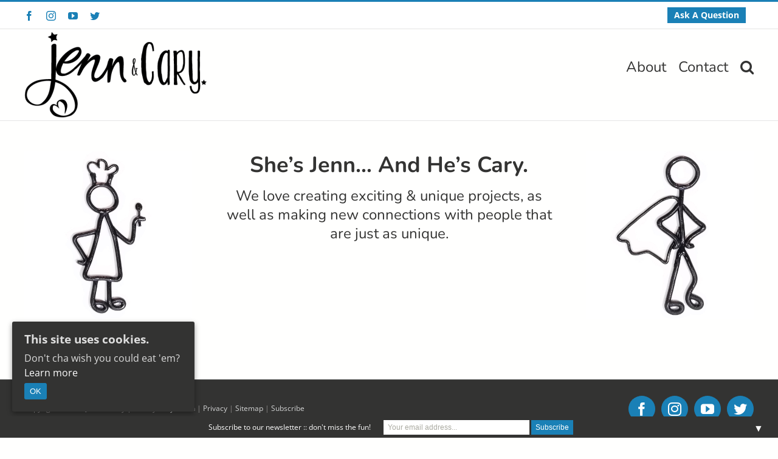

--- FILE ---
content_type: text/html; charset=UTF-8
request_url: https://www.jennandcary.com/
body_size: 47379
content:
<!DOCTYPE html><html class="avada-html-layout-wide" lang="en-US" prefix="og: http://ogp.me/ns#"><head><style id="rocket-critical-css">#catapult-cookie-bar{box-sizing:border-box;max-height:0;opacity:0;direction:ltr;padding:0 20px;z-index:99999;overflow:hidden;text-align:left}#catapult-cookie-bar.rounded-corners{border-radius:3px}#catapult-cookie-bar.drop-shadow{-webkit-box-shadow:0 3px 9px 0 rgba(0,0,0,.4);-moz-box-shadow:0 3px 9px 0 rgba(0,0,0,.4);box-shadow:0 3px 9px 0 rgba(0,0,0,.4)}.cookie-bar-block #catapult-cookie-bar{max-height:999px}.has-cookie-bar #catapult-cookie-bar{opacity:1;max-height:999px;min-height:30px;padding:15px 20px 15px}.cookie-bar-block #catapult-cookie-bar span{display:block;margin:1em 0}button#catapultCookie{margin:0 20px 0 0}@media screen and (max-width:991px){.ctcc-left-side{margin-right:1em}}.ctcc-right-side{-webkit-flex-shrink:0;flex-shrink:0}.cookie-bar-block #catapult-cookie-bar h3{margin:.5em 0 0}*{box-sizing:border-box}.fusion-clearfix{clear:both;zoom:1}.fusion-clearfix:after,.fusion-clearfix:before{content:" ";display:table}.fusion-clearfix:after{clear:both}html{overflow-y:scroll}input[type=email],input[type=submit],input[type=text]{-webkit-appearance:none;-webkit-border-radius:0}body{margin:0;color:#747474;min-width:320px;-webkit-text-size-adjust:100%;font:13px/20px PTSansRegular,Arial,Helvetica,sans-serif}html{overflow-x:hidden}#wrapper{overflow:visible}img{border-style:none;vertical-align:top;max-width:100%;height:auto}a{text-decoration:none;color:#333}input{font:100% Arial,Helvetica,sans-serif;vertical-align:middle;color:#000}form{margin:0;padding:0;border-style:none}#content:after,.clearfix:after{content:"";display:table;clear:both}#main{padding:55px 10px 45px;background:#fff;clear:both}#content{width:71.1702128%;float:left;min-height:1px}#content.full-width{width:100%}.s{float:none}input[type=email],input[type=text]{border:1px solid #d2d2d2;font-size:13px;color:#747474;padding:8px 15px;margin-right:1%;width:100%;box-sizing:border-box}#sliders-container{position:relative}.layout-wide-mode #wrapper{width:100%;max-width:none}.fusion-row{margin:0 auto;zoom:1}.fusion-row:after,.fusion-row:before{content:" ";display:table}.fusion-row:after{clear:both}.fusion-alignleft{display:inline;float:left;margin-right:15px}.fusion-alignright{display:inline;float:right;margin-left:15px}footer,header,main,nav,section{display:block}.screen-reader-text{border:0;clip:rect(1px,1px,1px,1px);-webkit-clip-path:inset(50%);clip-path:inset(50%);height:1px;margin:-1px;overflow:hidden;padding:0;position:absolute!important;width:1px;word-wrap:normal!important}.searchform .fusion-search-form-content{display:-webkit-flex;display:-ms-flexbox;display:flex;-webkit-align-items:center;-ms-flex-align:center;align-items:center;overflow:hidden;width:100%}.searchform .fusion-search-form-content .fusion-search-field{-webkit-flex-grow:1;-ms-flex-positive:1;flex-grow:1}.searchform .fusion-search-form-content .fusion-search-field input{color:#aaa9a9;background-color:#fff;border:1px solid #d2d2d2;color:#747474;font-size:13px;padding:8px 15px;height:33px;width:100%;box-sizing:border-box;margin:0;outline:0}.searchform .fusion-search-form-content .fusion-search-button input[type=submit]{background:#000;border:none;border-radius:0;color:#fff;font-size:1em;height:33px;line-height:33px;margin:0;padding:0;width:33px;text-indent:0;font-family:icomoon;font-weight:400;text-shadow:none;-webkit-font-smoothing:antialiased}.fusion-header-wrapper{position:relative;z-index:10010}.fusion-header-sticky-height{display:none}.fusion-header{padding-left:30px;padding-right:30px;-webkit-backface-visibility:hidden;backface-visibility:hidden}.fusion-header-v2 .fusion-header{-webkit-transform:translate3d(0,0,0);-moz-transform:none}.fusion-header-v2 .fusion-header{border-bottom:1px solid transparent}.fusion-logo{display:block;float:left;max-width:100%;zoom:1}.fusion-logo:after,.fusion-logo:before{content:" ";display:table}.fusion-logo:after{clear:both}.fusion-logo a{display:block;max-width:100%}.fusion-logo img{width:auto}.fusion-mobile-logo{display:none}.fusion-secondary-header{border-bottom:1px solid transparent}.fusion-secondary-header .fusion-alignleft{float:left;margin-right:0;-webkit-flex-grow:1;-ms-flex-positive:1;flex-grow:1}.fusion-secondary-header .fusion-alignright{float:right;margin-left:0;-webkit-flex-grow:1;-ms-flex-positive:1;flex-grow:1}.fusion-secondary-header .fusion-alignright>*{float:right}.fusion-secondary-header .fusion-row{display:-webkit-flex;display:-ms-flexbox;display:flex;-webkit-justify-content:space-between;-ms-flex-pack:justify;justify-content:space-between;-webkit-align-items:center;-ms-flex-align:center;align-items:center}.fusion-header-v2 .fusion-secondary-header{border-top:3px solid transparent}.fusion-secondary-header .fusion-mobile-nav-holder{width:80%;margin:0 auto}.fusion-mobile-menu-design-flyout.fusion-header-v2 .fusion-header{-webkit-transform:none;-moz-transform:none}.fusion-mobile-menu-design-flyout.fusion-header-has-flyout-menu .fusion-flyout-mobile-menu-icons{display:none}.fusion-flyout-mobile-menu-icons{float:right}.fusion-main-menu{float:right;position:relative;z-index:200;overflow:hidden}.fusion-main-menu>ul>li:last-child{padding-right:0}.fusion-main-menu ul{list-style:none;margin:0;padding:0}.fusion-main-menu ul a{display:block;box-sizing:content-box}.fusion-main-menu li{float:left;margin:0;padding:0;position:relative}.fusion-main-menu>ul>li{padding-right:45px}.fusion-main-menu>ul>li>a{-webkit-font-smoothing:subpixel-antialiased}.fusion-main-menu .fusion-custom-menu-item-contents{position:absolute;left:auto;right:0;visibility:hidden;opacity:0}.fusion-main-menu .fusion-last-menu-item{padding-right:0}.fusion-main-menu .fusion-main-menu-search a{font-family:icomoon}.fusion-main-menu .fusion-main-menu-search a:after{border-radius:50% 50% 50% 50%;content:'\f002'}.fusion-main-menu .fusion-main-menu-search .fusion-custom-menu-item-contents{display:none;width:250px;padding:25px;text-align:right;border:1px solid transparent}.fusion-header-has-flyout-menu .fusion-header{z-index:999999;left:0;right:0;top:0;margin:0 auto;width:100%;overflow:visible!important}.fusion-header-has-flyout-menu .fusion-flyout-menu-icons{display:-webkit-flex;display:-ms-flexbox;display:flex;-webkit-align-items:center;-ms-flex-align:center;align-items:center;z-index:99999}.fusion-header-has-flyout-menu .fusion-flyout-menu-icons .fusion-flyout-menu-toggle{display:inline-block;padding:0 5px;line-height:1}.fusion-header-has-flyout-menu .fusion-flyout-menu-icons .fusion-flyout-menu-toggle{display:-webkit-flex;display:-ms-flexbox;display:flex;-webkit-justify-content:space-between;-ms-flex-pack:justify;justify-content:space-between;-webkit-flex-direction:column;-ms-flex-direction:column;flex-direction:column;box-sizing:content-box}.fusion-header-has-flyout-menu .fusion-flyout-menu-icons .fusion-flyout-menu-toggle .fusion-toggle-icon-line{opacity:1;-webkit-transform:rotate(0);-ms-transform:rotate(0);transform:rotate(0)}.fusion-header-has-flyout-menu .fusion-flyout-menu-icons .fusion-flyout-menu-toggle .fusion-toggle-icon-line:nth-child(1){-webkit-transform-origin:left top;-ms-transform-origin:left top;transform-origin:left top}.fusion-header-has-flyout-menu .fusion-flyout-menu-icons .fusion-flyout-menu-toggle .fusion-toggle-icon-line:nth-child(3){-webkit-transform-origin:left bottom;-ms-transform-origin:left bottom;transform-origin:left bottom}.fusion-header-has-flyout-menu .fusion-flyout-menu{display:-webkit-flex;display:-ms-flexbox;display:flex;-webkit-align-items:center;-ms-flex-align:center;align-items:center;overflow-y:auto;padding:0 25px 25px;height:100%}.fusion-header-has-flyout-menu .fusion-flyout-menu{z-index:99998;position:fixed;top:0;left:0;right:0;width:100%;height:100%;opacity:0}.fusion-header-has-flyout-menu .fusion-flyout-menu-bg{position:fixed;top:0;left:0;right:0;width:100%;height:100%;min-height:700px;opacity:0}.fusion-secondary-menu{position:relative;z-index:210}.fusion-secondary-menu ul{margin:0;padding:0;list-style:none}.fusion-secondary-menu>ul>li{float:left;border-left:1px solid transparent}.fusion-secondary-menu>ul>li:first-child{border-left:none}.fusion-secondary-menu>ul>li>a{display:-webkit-flex;display:-ms-flexbox;display:flex;-webkit-align-items:center;-ms-flex-align:center;align-items:center;position:relative;padding:0 13px}.fusion-secondary-menu li{position:relative}.fusion-social-links-header{margin-top:10px}.fusion-sticky-logo-1.fusion-header-v2 .fusion-sticky-logo{display:none}.fusion-mobile-navigation{display:none}.fusion-mobile-nav-holder{display:none;clear:both;color:#333}.fusion-mobile-nav-holder .menu-text{-webkit-font-smoothing:auto}.fusion-mobile-menu-text-align-center .fusion-mobile-nav-item a{text-align:center}.fusion-mobile-nav-holder>ul{display:none;list-style:none;margin:0;padding:0;border-left:1px solid transparent;border-right:1px solid transparent;border-bottom:1px solid transparent}.fusion-mobile-nav-holder ul{list-style:none;margin:0;padding:0}.fusion-mobile-nav-item{position:relative;font-size:12px;line-height:normal}.fusion-mobile-nav-item a{color:#333;padding:0 12px;font-size:12px;display:block;border-bottom:1px solid transparent}.fusion-header-shadow:after{content:"";z-index:99996;position:absolute;top:0;height:100%}.fusion-header-shadow:after{left:0;width:100%}.fusion-header-layout-v2.fusion-top-header .fusion-main-menu>ul>li>a.fusion-bar-highlight{box-sizing:border-box}.fusion-body .fusion-main-menu .fusion-main-menu-icon{border-color:transparent}.fusion-footer-copyright-area{z-index:10;position:relative;padding:18px 10px 12px;border-top:1px solid #4b4c4d;background:#282a2b}.fusion-copyright-content{display:table;width:100%}.fusion-copyright-notice{display:table-cell;vertical-align:middle;margin:0;padding:0;color:#8c8989;font-size:12px}.fusion-copyright-notice a{color:#bfbfbf}[class*=" fusion-icon-"]{font-family:icomoon!important;speak:none;font-style:normal;font-weight:400;font-variant:normal;text-transform:none;line-height:1;-webkit-font-smoothing:antialiased;-moz-osx-font-smoothing:grayscale}.fusion-icon-facebook:before{content:"\e604"}.fusion-icon-twitter:before{content:"\e605"}.fusion-icon-youtube:before{content:"\e622"}.fusion-icon-instagram:before{content:"\ea92"}.clearfix{clear:both}.fusion-clearfix{zoom:1;clear:both}.fusion-clearfix:after,.fusion-clearfix:before{content:" ";display:table}.fusion-clearfix:after{clear:both}.fusion-alignleft{display:inline;float:left;margin-right:15px}.fusion-alignright{display:inline;float:right;margin-left:15px}.fusion-builder-row{width:100%;margin:0 auto}.fusion-builder-row:after{clear:both;content:" ";display:table}.fusion-fullwidth{position:relative}.fusion-fullwidth .fusion-row{position:relative;z-index:10}.fusion-column-first{clear:left}#main .fullwidth-box .fusion-row{padding-left:0;padding-right:0}.fusion-imageframe{display:inline-block;z-index:1;overflow:hidden;position:relative;vertical-align:middle;max-width:100%}.fusion-imageframe img{vertical-align:top;-webkit-box-shadow:none!important;box-shadow:none!important}.imageframe-align-center{text-align:center}.fusion-layout-column{position:relative;float:left;margin-bottom:20px}.fusion-layout-column .fusion-column-wrapper{min-height:1px}.fusion-layout-column.fusion-one-fourth{width:25%}.fusion-layout-column.fusion-one-half{width:50%}.fusion-layout-column.fusion-column-last{margin-left:0;margin-right:0}.fusion-social-networks{overflow:hidden}.fusion-social-networks .fusion-social-networks-wrapper{margin:0 -10px}.fusion-social-networks .fusion-social-network-icon{display:inline-block;margin:0 10px 10px;font-size:16px;color:#46494a;text-decoration:none;-webkit-box-shadow:none!important;box-shadow:none!important}.fusion-social-networks .fusion-social-network-icon:before{color:inherit}.fusion-social-networks.boxed-icons a{text-align:center;-webkit-box-sizing:border-box;box-sizing:border-box;-webkit-box-shadow:none!important;box-shadow:none!important}.fusion-social-networks.boxed-icons .fusion-social-networks-wrapper{margin:0 -5px}.fusion-social-networks.boxed-icons .fusion-social-network-icon{margin:0 5px 10px;padding:8px;background-color:#46494a;border:none;-webkit-border-radius:3px;border-radius:3px;-webkit-background-clip:inherit;background-clip:inherit;border:1px solid #46494a;color:#fff;text-decoration:none}.fusion-social-links-footer{display:table-cell;vertical-align:middle;width:40%;text-align:right}.fusion-social-links-footer .fusion-social-networks{margin-top:10px}.fusion-title{display:-webkit-box;display:-webkit-flex;display:-ms-flexbox;display:flex;-webkit-flex-wrap:nowrap;-ms-flex-wrap:nowrap;flex-wrap:nowrap;-ms-align-items:center;-webkit-box-align:center;-webkit-align-items:center;-ms-flex-align:center;align-items:center;margin:0 0 31px;overflow:hidden}.fusion-title h1:not(.fusion-default-margin),.fusion-title h4:not(.fusion-default-margin){margin:0}.fusion-title h1,.fusion-title h4{-ms-flex-grow:0;-webkit-box-flex:0;-webkit-flex-grow:0;-ms-flex-positive:0;flex-grow:0;padding:0 8px 0 0;line-height:normal}.fusion-title.fusion-title-center{text-align:center}.fusion-title.fusion-title-center .title-heading-center{padding:0 45px}.fusion-title.fusion-title-center.fusion-sep-none .title-heading-center{padding:0;text-align:center}.fusion-title.fusion-sep-none{display:block}.fusion-border-below-title{display:block}#main .post-content .fusion-border-below-title h1,#main .post-content .fusion-border-below-title h4{padding-left:0;padding-right:0}.fusion-tooltip{color:#a0ce4e}[class*=" fusion-icon-"]{font-family:icomoon!important;speak:none;font-style:normal;font-weight:400;font-variant:normal;text-transform:none;line-height:1;-webkit-font-smoothing:antialiased;-moz-osx-font-smoothing:grayscale}.fusion-icon-facebook:before{content:"\e604"}.fusion-icon-twitter:before{content:"\e605"}.fusion-icon-youtube:before{content:"\e622"}.fusion-icon-instagram:before{content:"\ea92"}.screen-reader-text{border:0;clip:rect(1px,1px,1px,1px);clip-path:inset(50%);height:1px;margin:-1px;overflow:hidden;padding:0;position:absolute!important;width:1px;word-wrap:normal!important}#mailchimp-top-bar *{-webkit-box-sizing:border-box;-moz-box-sizing:border-box;box-sizing:border-box}#mailchimp-top-bar form,#mailchimp-top-bar input,#mailchimp-top-bar label{vertical-align:middle;margin:0;padding:0;box-shadow:none;text-shadow:none;font-size:100%;outline:0;height:auto;line-height:initial;float:none}#mailchimp-top-bar input,#mailchimp-top-bar label{display:inline-block!important;vertical-align:middle!important;width:auto}#mailchimp-top-bar form{text-align:center;margin:0!important;padding:0!important}#mailchimp-top-bar label{margin:0 6px 0 0}#mailchimp-top-bar .mctb-button,#mailchimp-top-bar .mctb-email,#mailchimp-top-bar input,#mailchimp-top-bar input[type=text],#mailchimp-top-bar input[type=email]{margin:0 0 0 6px;border:1px solid #fff;background:#fff;height:auto}#mailchimp-top-bar .mctb-email{width:100%;max-width:240px!important}#mailchimp-top-bar .mctb-button{margin-left:0}#mailchimp-top-bar .mctb-email-confirm{display:none!important}#mailchimp-top-bar.mctb-small .mctb-bar{padding:5px 6px}#mailchimp-top-bar.mctb-small .mctb-button{padding:4px 12px}#mailchimp-top-bar.mctb-small .mctb-email,#mailchimp-top-bar.mctb-small .mctb-label,#mailchimp-top-bar.mctb-small input{padding:4px 6px!important}#mailchimp-top-bar.mctb-small input,#mailchimp-top-bar.mctb-small label{font-size:12px}#mailchimp-top-bar.mctb-small .mctb-close{padding:4px 12px;font-size:16px}@media (max-width:580px){#mailchimp-top-bar .mctb-email,#mailchimp-top-bar .mctb-label,#mailchimp-top-bar input,#mailchimp-top-bar label{width:100%;max-width:100%!important}#mailchimp-top-bar .mctb-email,#mailchimp-top-bar input{margin:6px 0 0!important}}.mctb-bar{position:relative;width:100%}.mctb-position-bottom .mctb-bar{clear:both}.mctb-close{display:inline-block;float:right;margin-right:12px;clear:both;z-index:10}.mctb-icon-inside-bar.mctb-position-bottom .mctb-bar{position:absolute;bottom:0}.mctb-icon-inside-bar .mctb-close{float:none;position:absolute;top:0;right:0}.fusion-header-wrapper .menu-item a,.fusion-social-network-icon,.fusion-mobile-nav-holder a,.fusion-footer .fusion-footer-copyright-area{text-decoration:none!important;border-bottom:none!important}.hidden-imp{display:none!important}</style><meta http-equiv="X-UA-Compatible" content="IE=edge" /><meta http-equiv="Content-Type" content="text/html; charset=utf-8"/><meta name="viewport" content="width=device-width, initial-scale=1, maximum-scale=1" /><title>Jenn &amp; Cary seeking connection and quality in all areas of life</title><link rel="preload" href="https://www.jennandcary.com/x/lc-content/cache/min/1/66d63fc00488b759ddd7dd2a763f0aa6.css" as="style" onload="this.onload=null;this.rel='stylesheet'" data-minify="1" /><meta name="description" content="We love creating exciting &amp; unique projects, as well as making new connections with people that are just as unique. Quality of those connections is our goal"/><link rel="canonical" href="https://www.jennandcary.com/" /><meta property="og:locale" content="en_US" /><meta property="og:type" content="website" /><meta property="og:title" content="Jenn &amp; Cary seeking connection and quality in all areas of life" /><meta property="og:description" content="We love creating exciting &amp; unique projects, as well as making new connections with people that are just as unique. Quality of those connections is our goal" /><meta property="og:url" content="https://www.jennandcary.com/" /><meta property="og:site_name" content="Jenn &amp; Cary" /><meta property="fb:app_id" content="295506304372625" /><meta property="og:image" content="https://www.jennandcary.com/x/lc-content/uploads/2018/03/jnc_logo.png" /><meta property="og:image:secure_url" content="https://www.jennandcary.com/x/lc-content/uploads/2018/03/jnc_logo.png" /><meta property="og:image:width" content="467" /><meta property="og:image:height" content="218" /><meta name="twitter:card" content="summary_large_image" /><meta name="twitter:description" content="We love creating exciting &amp; unique projects, as well as making new connections with people that are just as unique. Quality of those connections is our goal" /><meta name="twitter:title" content="Jenn &amp; Cary seeking connection and quality in all areas of life" /><meta name="twitter:site" content="@jennxcary" /><meta name="twitter:image" content="https://www.jennandcary.com/x/lc-content/uploads/2018/03/jnc_logo-300x140.png" /><meta name="twitter:creator" content="@jennxcary" /> <script type='application/ld+json'>{"@context":"https:\/\/schema.org","@type":"WebSite","@id":"#website","url":"https:\/\/www.jennandcary.com\/","name":"Jenn &amp; Cary","potentialAction":{"@type":"SearchAction","target":"https:\/\/www.jennandcary.com\/?s={search_term_string}","query-input":"required name=search_term_string"}}</script> <script type='application/ld+json'>{"@context":"https:\/\/schema.org","@type":"Organization","url":"https:\/\/www.jennandcary.com\/","sameAs":["https:\/\/www.facebook.com\/jennxcary\/","https:\/\/www.instagram.com\/jennandcary\/","https:\/\/www.youtube.com\/channel\/UCXMiKsLFhQMVRRxzuJR3WeQ\/featured","https:\/\/twitter.com\/jennxcary"],"@id":"https:\/\/www.jennandcary.com\/#organization","name":"Jenn & Cary","logo":"https:\/\/www.jennandcary.com\/x\/lc-content\/uploads\/2018\/03\/jnc_logo-300x140.png"}</script> <link rel='dns-prefetch' href='//s0.wp.com' /><link rel='dns-prefetch' href='//secure.gravatar.com' /><link rel="alternate" type="application/rss+xml" title="Jenn &amp; Cary &raquo; Feed" href="https://www.jennandcary.com/feed/" /><link rel="alternate" type="application/rss+xml" title="Jenn &amp; Cary &raquo; Comments Feed" href="https://www.jennandcary.com/comments/feed/" />  <script src="//www.googletagmanager.com/gtag/js?id=G-PRF76QM31X"  data-cfasync="false" data-wpfc-render="false" type="text/javascript" async></script> <script data-cfasync="false" data-wpfc-render="false" type="text/javascript">var mi_version = '8.16';
				var mi_track_user = true;
				var mi_no_track_reason = '';
				
								var disableStrs = [
										'ga-disable-G-PRF76QM31X',
														];

				/* Function to detect opted out users */
				function __gtagTrackerIsOptedOut() {
					for (var index = 0; index < disableStrs.length; index++) {
						if (document.cookie.indexOf(disableStrs[index] + '=true') > -1) {
							return true;
						}
					}

					return false;
				}

				/* Disable tracking if the opt-out cookie exists. */
				if (__gtagTrackerIsOptedOut()) {
					for (var index = 0; index < disableStrs.length; index++) {
						window[disableStrs[index]] = true;
					}
				}

				/* Opt-out function */
				function __gtagTrackerOptout() {
					for (var index = 0; index < disableStrs.length; index++) {
						document.cookie = disableStrs[index] + '=true; expires=Thu, 31 Dec 2099 23:59:59 UTC; path=/';
						window[disableStrs[index]] = true;
					}
				}

				if ('undefined' === typeof gaOptout) {
					function gaOptout() {
						__gtagTrackerOptout();
					}
				}
								window.dataLayer = window.dataLayer || [];

				window.MonsterInsightsDualTracker = {
					helpers: {},
					trackers: {},
				};
				if (mi_track_user) {
					function __gtagDataLayer() {
						dataLayer.push(arguments);
					}

					function __gtagTracker(type, name, parameters) {
						if (!parameters) {
							parameters = {};
						}

						if (parameters.send_to) {
							__gtagDataLayer.apply(null, arguments);
							return;
						}

						if (type === 'event') {
														parameters.send_to = monsterinsights_frontend.v4_id;
							var hookName = name;
							if (typeof parameters['event_category'] !== 'undefined') {
								hookName = parameters['event_category'] + ':' + name;
							}

							if (typeof MonsterInsightsDualTracker.trackers[hookName] !== 'undefined') {
								MonsterInsightsDualTracker.trackers[hookName](parameters);
							} else {
								__gtagDataLayer('event', name, parameters);
							}
							
													} else {
							__gtagDataLayer.apply(null, arguments);
						}
					}

					__gtagTracker('js', new Date());
					__gtagTracker('set', {
						'developer_id.dZGIzZG': true,
											});
										__gtagTracker('config', 'G-PRF76QM31X', {"forceSSL":"true"} );
															window.gtag = __gtagTracker;										(function () {
						/* https://developers.google.com/analytics/devguides/collection/analyticsjs/ */
						/* ga and __gaTracker compatibility shim. */
						var noopfn = function () {
							return null;
						};
						var newtracker = function () {
							return new Tracker();
						};
						var Tracker = function () {
							return null;
						};
						var p = Tracker.prototype;
						p.get = noopfn;
						p.set = noopfn;
						p.send = function () {
							var args = Array.prototype.slice.call(arguments);
							args.unshift('send');
							__gaTracker.apply(null, args);
						};
						var __gaTracker = function () {
							var len = arguments.length;
							if (len === 0) {
								return;
							}
							var f = arguments[len - 1];
							if (typeof f !== 'object' || f === null || typeof f.hitCallback !== 'function') {
								if ('send' === arguments[0]) {
									var hitConverted, hitObject = false, action;
									if ('event' === arguments[1]) {
										if ('undefined' !== typeof arguments[3]) {
											hitObject = {
												'eventAction': arguments[3],
												'eventCategory': arguments[2],
												'eventLabel': arguments[4],
												'value': arguments[5] ? arguments[5] : 1,
											}
										}
									}
									if ('pageview' === arguments[1]) {
										if ('undefined' !== typeof arguments[2]) {
											hitObject = {
												'eventAction': 'page_view',
												'page_path': arguments[2],
											}
										}
									}
									if (typeof arguments[2] === 'object') {
										hitObject = arguments[2];
									}
									if (typeof arguments[5] === 'object') {
										Object.assign(hitObject, arguments[5]);
									}
									if ('undefined' !== typeof arguments[1].hitType) {
										hitObject = arguments[1];
										if ('pageview' === hitObject.hitType) {
											hitObject.eventAction = 'page_view';
										}
									}
									if (hitObject) {
										action = 'timing' === arguments[1].hitType ? 'timing_complete' : hitObject.eventAction;
										hitConverted = mapArgs(hitObject);
										__gtagTracker('event', action, hitConverted);
									}
								}
								return;
							}

							function mapArgs(args) {
								var arg, hit = {};
								var gaMap = {
									'eventCategory': 'event_category',
									'eventAction': 'event_action',
									'eventLabel': 'event_label',
									'eventValue': 'event_value',
									'nonInteraction': 'non_interaction',
									'timingCategory': 'event_category',
									'timingVar': 'name',
									'timingValue': 'value',
									'timingLabel': 'event_label',
									'page': 'page_path',
									'location': 'page_location',
									'title': 'page_title',
								};
								for (arg in args) {
																		if (!(!args.hasOwnProperty(arg) || !gaMap.hasOwnProperty(arg))) {
										hit[gaMap[arg]] = args[arg];
									} else {
										hit[arg] = args[arg];
									}
								}
								return hit;
							}

							try {
								f.hitCallback();
							} catch (ex) {
							}
						};
						__gaTracker.create = newtracker;
						__gaTracker.getByName = newtracker;
						__gaTracker.getAll = function () {
							return [];
						};
						__gaTracker.remove = noopfn;
						__gaTracker.loaded = true;
						window['__gaTracker'] = __gaTracker;
					})();
									} else {
										console.log("");
					(function () {
						function __gtagTracker() {
							return null;
						}

						window['__gtagTracker'] = __gtagTracker;
						window['gtag'] = __gtagTracker;
					})();
									}</script> <style type="text/css">img.wp-smiley,img.emoji{display:inline!important;border:none!important;box-shadow:none!important;height:1em!important;width:1em!important;margin:0 .07em!important;vertical-align:-0.1em!important;background:none!important;padding:0!important}</style><!--[if lte IE 9]><link rel='preload' id='avada-IE-fontawesome-css'  href='https://www.jennandcary.com/x/lc-content/themes/Avada/includes/lib/assets/fonts/fontawesome/font-awesome.min.css?ver=5.6.2' as="style" onload="this.onload=null;this.rel='stylesheet'" type='text/css' media='all' /> <![endif]--> <!--[if IE]><link rel='preload' id='avada-IE-css'  href='https://www.jennandcary.com/x/lc-content/themes/Avada/assets/css/ie.min.css?ver=5.6.2' as="style" onload="this.onload=null;this.rel='stylesheet'" type='text/css' media='all' /> <![endif]--><style id='rocket-lazyload-inline-css' type='text/css'>.rll-youtube-player{position:relative;padding-bottom:56.23%;height:0;overflow:hidden;max-width:100%;background:#000;margin:5px}.rll-youtube-player iframe{position:absolute;top:0;left:0;width:100%;height:100%;z-index:100;background:0 0}.rll-youtube-player img{bottom:0;display:block;left:0;margin:auto;max-width:100%;width:100%;position:absolute;right:0;top:0;border:none;height:auto;cursor:pointer;-webkit-transition:.4s all;-moz-transition:.4s all;transition:.4s all}.rll-youtube-player img:hover{-webkit-filter:brightness(75%)}.rll-youtube-player .play{height:72px;width:72px;left:50%;top:50%;margin-left:-36px;margin-top:-36px;position:absolute;background:url(https://www.jennandcary.com/x/lc-content/plugins/wp-rocket/inc/front/img/youtube.png) no-repeat;cursor:pointer}</style> <script type='text/javascript' src='https://www.jennandcary.com/x/lc-content/cache/busting/1/x/wp-includes/js/jquery/jquery-1.12.4.js'></script> <script type='text/javascript' src='https://www.jennandcary.com/x/lc-content/cache/busting/1/x/wp-includes/js/jquery/jquery-migrate.min-1.4.1.js' defer></script> <script type='text/javascript'>/* <![CDATA[ */ var ajax_url = "https:\/\/www.jennandcary.com\/x\/wp-admin\/admin-ajax.php"; /* ]]> */</script> <link rel='https://api.w.org/' href='https://www.jennandcary.com/wp-json/' /><link rel="EditURI" type="application/rsd+xml" title="RSD" href="https://www.jennandcary.com/x/xmlrpc.php?rsd" /><link rel="wlwmanifest" type="application/wlwmanifest+xml" href="https://www.jennandcary.com/x/wp-includes/wlwmanifest.xml" /><link rel='shortlink' href='https://wp.me/PakD76-d0t' /> <style id="ctcc-css" type="text/css" media="screen">#catapult-cookie-bar{box-sizing:border-box;max-height:0;opacity:0;z-index:99999;overflow:hidden;color:#ddd;position:fixed;left:20px;bottom:6%;width:300px;background-color:#333332}#catapult-cookie-bar a{color:#fff}#catapult-cookie-bar .x_close span{background-color:#fff}button#catapultCookie{background:#1a80b6;color:#fff;border:0;padding:6px 9px;border-radius:3px}#catapult-cookie-bar h3{color:#ddd}.has-cookie-bar #catapult-cookie-bar{opacity:1;max-height:999px;min-height:30px}</style><link rel='dns-prefetch' href='//v0.wordpress.com'/><style type='text/css'>img#wpstats{display:none}</style><noscript> <img height="1" width="1" style="display:none" alt="fbpx"
src="https://www.facebook.com/tr?id=242988839711541&ev=PageView&noscript=1"/> </noscript><style type="text/css">.mctb-bar,.mctb-response,.mctb-close{background:#333332!important}.mctb-bar,.mctb-label,.mctb-close{color:#ffffff!important}.mctb-button{background:#1a80b6!important;border-color:#1a80b6!important}.mctb-email:focus{outline-color:#1a80b6!important}.mctb-button{color:#ffffff!important}</style><style id="fusion-stylesheet-inline-css" type="text/css">@font-face{font-family:'Nunito';font-style:normal;font-weight:200;src:url(//fonts.gstatic.com/s/nunito/v32/XRXI3I6Li01BKofiOc5wtlZ2di8HDDshdTQ3ig.ttf) format('truetype')}@font-face{font-family:'Nunito';font-style:normal;font-weight:400;src:url(//fonts.gstatic.com/s/nunito/v32/XRXI3I6Li01BKofiOc5wtlZ2di8HDLshdTQ3ig.ttf) format('truetype')}@font-face{font-family:'Nunito';font-style:normal;font-weight:600;src:url(//fonts.gstatic.com/s/nunito/v32/XRXI3I6Li01BKofiOc5wtlZ2di8HDGUmdTQ3ig.ttf) format('truetype')}@font-face{font-family:'Nunito';font-style:normal;font-weight:700;src:url(//fonts.gstatic.com/s/nunito/v32/XRXI3I6Li01BKofiOc5wtlZ2di8HDFwmdTQ3ig.ttf) format('truetype')}@font-face{font-family:'Open Sans';font-style:italic;font-weight:400;font-stretch:normal;src:url(//fonts.gstatic.com/s/opensans/v44/memQYaGs126MiZpBA-UFUIcVXSCEkx2cmqvXlWq8tWZ0Pw86hd0Rk8ZkWVAexQ.ttf) format('truetype')}@font-face{font-family:'Open Sans';font-style:italic;font-weight:700;font-stretch:normal;src:url(//fonts.gstatic.com/s/opensans/v44/memQYaGs126MiZpBA-UFUIcVXSCEkx2cmqvXlWq8tWZ0Pw86hd0RkyFjWVAexQ.ttf) format('truetype')}@font-face{font-family:'Open Sans';font-style:normal;font-weight:400;font-stretch:normal;src:url(//fonts.gstatic.com/s/opensans/v44/memSYaGs126MiZpBA-UvWbX2vVnXBbObj2OVZyOOSr4dVJWUgsjZ0B4gaVc.ttf) format('truetype')}@font-face{font-family:'Open Sans';font-style:normal;font-weight:700;font-stretch:normal;src:url(//fonts.gstatic.com/s/opensans/v44/memSYaGs126MiZpBA-UvWbX2vVnXBbObj2OVZyOOSr4dVJWUgsg-1x4gaVc.ttf) format('truetype')}@font-face{font-family:;src:;font-weight:400;font-style:normal}.Avada_562{color:green}body,html,html body.custom-background{background-color:#fffffe}#main,.fusion-footer-copyright-area,.fusion-footer-widget-area,.fusion-page-title-bar,.fusion-secondary-header,.fusion-sliding-bar-position-bottom .fusion-sliding-bar,.fusion-sliding-bar-position-top .fusion-sliding-bar,.header-v4 #small-nav,.header-v5 #small-nav,.sticky-header .sticky-shadow,.tfs-slider .slide-content-container{padding-left:30px;padding-right:30px}.width-100 .fusion-fullwidth{margin-left:-20px;margin-right:-20px}a:hover{color:#1a80b6}#main .about-author .title a:hover,#main .post h2 a:hover,#wrapper .fusion-vertical-menu-widget .menu li.current-menu-item>a,#wrapper .fusion-vertical-menu-widget .menu li.current_page_ancestor>a,#wrapper .fusion-widget-area .current-menu-item>a,#wrapper .fusion-widget-area .current-menu-item>a:before,#wrapper .fusion-widget-area .current_page_item>a,#wrapper .fusion-widget-area .current_page_item>a:before,#wrapper .jtwt .jtwt_tweet a:hover,.content-box-percentage,.fusion-content-widget-area .widget .recentcomments:hover:before,.fusion-content-widget-area .widget li a:hover,.fusion-content-widget-area .widget li a:hover:before,.fusion-content-widget-area .widget_archive li a:hover:before,.fusion-content-widget-area .widget_categories li a:hover,.fusion-content-widget-area .widget_categories li a:hover:before,.fusion-content-widget-area .widget_links li a:hover:before,.fusion-content-widget-area .widget_nav_menu li a:hover:before,.fusion-content-widget-area .widget_pages li a:hover:before,.fusion-content-widget-area .widget_recent_entries li a:hover:before,.fusion-copyright-notice a:hover,.fusion-date-and-formats .fusion-format-box i,.fusion-footer-widget-area a:hover,.fusion-read-more:hover:after,.gform_wrapper span.ginput_product_price,.gform_wrapper span.ginput_total,.ginput_shipping_price,.more a:hover:after,.pagination-next:hover:after,.pagination-prev:hover:before,.price>.amount,.price ins .amount,.project-content .project-info .project-info-box a:hover,.side-nav .arrow:hover:after,.side-nav li.current_page_ancestor>a,.side-nav ul>li.current_page_item>a,.single-navigation a[rel=next]:hover:after,.single-navigation a[rel=prev]:hover:before,.star-rating span:before,.star-rating:before,h5.toggle:hover a{color:#1a80b6}.star-rating span:before,.star-rating:before{color:#1a80b6}#nav ul li>a:hover,#sticky-nav ul li>a:hover,#wrapper .post-content blockquote,.comment-text blockquote,.fusion-hide-pagination-text .pagination-next:hover,.fusion-hide-pagination-text .pagination-prev:hover,.pagination .current,.pagination a.inactive:hover,.progress-bar-content,.tagcloud a:hover{border-color:#1a80b6}.fusion-content-widget-area .fusion-tabs-widget .fusion-tabs-nav ul li.active a{border-top-color:#1a80b6;background:#fffffe}#wrapper .side-nav li.current_page_item a{border-right-color:#1a80b6;border-left-color:#1a80b6}#wrapper .fusion-vertical-menu-widget .menu li.current_page_item>a{border-right-color:#1a80b6;border-left-color:#1a80b6}#toTop:hover,.circle-yes ul li:before,.fusion-date-and-formats .fusion-date-box,.fusion-search-form-classic .searchform .fusion-search-form-content .fusion-search-button input[type="submit"]:hover,.pagination .current,.progress-bar-content,.table-2 table thead,.tagcloud a:hover,ul.arrow li:before,ul.circle-yes li:before{background-color:#1a80b6}#fusion-gmap-container,#main,#sliders-container,#wrapper,.fusion-separator .icon-wrapper,body,html{background-color:#fffffe}.fusion-footer-widget-area{background-color:#333332;border-color:#d2d3d3;border-top-width:12px;padding-top:40px;padding-bottom:40px}.fusion-footer-widget-area .fusion-tabs-widget .fusion-tabs-nav ul li{border-color:#333332}.fusion-footer-widget-area .fusion-tabs-widget .fusion-tabs-clean .fusion-tabs-nav ul{border:1px solid #505151}.fusion-footer-widget-area .fusion-tabs-widget .fusion-tabs-clean .fusion-tabs-nav ul li{border-color:#505151}.fusion-footer-copyright-area{background-color:#333332;border-color:#505151;border-top-width:1px;padding-top:16px;padding-bottom:16px}.fusion-copyright-notice{color:#8c8988;font-size:12px}.fusion-copyright-notice a{color:#d2d3d3}.fusion-footer-copyright-area a:hover{color:#fff}.fusion-footer footer .fusion-columns{margin:0 -15px}.fusion-footer footer .fusion-columns .fusion-column{padding-right:15px;padding-left:15px}.fusion-image-wrapper .fusion-rollover{background-image:linear-gradient(top,#90c9e8 0%,#5aabd6 100%);background-image:-webkit-gradient(linear,left top,left bottom,color-stop(0,#90c9e8),color-stop(1,#5aabd6));background-image:filter:progid:DXImageTransform.Microsoft.gradient(startColorstr=#90c9e8,endColorstr=#5aabd6),progid:DXImageTransform.Microsoft.Alpha(Opacity=0);background-image:-webkit-linear-gradient(top,#90c9e8 0%,#5aabd6 100%);background-image:-moz-linear-gradient(top,#90c9e8 0%,#5aabd6 100%);background-image:-ms-linear-gradient(top,#90c9e8 0%,#5aabd6 100%);background-image:-o-linear-gradient(top,#90c9e8 0%,#5aabd6 100%)}.no-cssgradients .fusion-image-wrapper .fusion-rollover{background:#90c9e8}.fusion-image-wrapper:hover .fusion-rollover{filter:progid:DXImageTransform.Microsoft.gradient(startColorstr=#90c9e8,endColorstr=#5aabd6),progid:DXImageTransform.Microsoft.Alpha(Opacity=100)}.fusion-image-wrapper .fusion-rollover .fusion-rollover-gallery,.fusion-image-wrapper .fusion-rollover .fusion-rollover-link{background-color:#333332;width:calc(15px * 2.41);height:calc(15px * 2.41);background:#333332}.fusion-image-wrapper .fusion-rollover .fusion-rollover-content .fusion-product-buttons a:before,.fusion-image-wrapper .fusion-rollover .fusion-rollover-content .fusion-rollover-categories,.fusion-image-wrapper .fusion-rollover .fusion-rollover-content .fusion-rollover-categories a,.fusion-image-wrapper .fusion-rollover .fusion-rollover-content .fusion-rollover-title a,.fusion-image-wrapper .fusion-rollover .fusion-rollover-content .price *,.fusion-image-wrapper .fusion-rollover .fusion-rollover-content a,.fusion-rollover .fusion-rollover-content .fusion-rollover-title{color:#333332}.fusion-page-title-bar{border-color:#d2d3d3;background-color:#f6f6f5;height:0}#slidingbar-area .widget-title,#slidingbar-area h3,.fusion-footer-widget-area .widget-title,.fusion-footer-widget-area h3,.fusion-privacy-bar-full .column-title{font-family:Nunito,Arial,Helvetica,sans-serif;font-size:22px;font-weight:200;line-height:1.3;letter-spacing:0;font-style:normal}.fusion-footer-copyright-area>.fusion-row,.fusion-footer-widget-area>.fusion-row{padding-left:0;padding-right:0}#nav ul li ul li a,#reviews #comments>h2,#sticky-nav ul li ul li a,#wrapper #nav ul li ul li>a,#wrapper #sticky-nav ul li ul li>a,.avada-container h3,.comment-form input[type="submit"],.ei-title h3,.fusion-blog-shortcode .fusion-timeline-date,.fusion-image-wrapper .fusion-rollover .fusion-rollover-content .fusion-rollover-categories,.fusion-image-wrapper .fusion-rollover .fusion-rollover-content .fusion-rollover-title,.fusion-image-wrapper .fusion-rollover .fusion-rollover-content .price,.fusion-image-wrapper .fusion-rollover .fusion-rollover-content a,.fusion-load-more-button,.fusion-main-menu .sub-menu,.fusion-main-menu .sub-menu li a,.fusion-megamenu-widgets-container,.fusion-megamenu-wrapper .fusion-megamenu-submenu>a:hover,.fusion-megamenu-wrapper li .fusion-megamenu-title-disabled,.fusion-page-title-bar h3,.gform_page_footer input[type="button"],.gform_page_footer input[type=button],.gform_wrapper .button,.gform_wrapper .gfield_description,.gform_wrapper .gform_button,.gform_wrapper label,.meta .fusion-date,.more,.post-content blockquote,.review blockquote div strong,.review blockquote q,.ticket-selector-submit-btn[type=submit],body{font-family:"Open Sans",Arial,Helvetica,sans-serif;font-weight:400;letter-spacing:0;font-style:normal}.post-content blockquote,.review blockquote q{font-style:italic}#nav ul li ul li a,#reviews #comments>h2,#side-header .fusion-contact-info,#side-header .header-social .top-menu,#sticky-nav ul li ul li a,#wrapper #nav ul li ul li>a,#wrapper #sticky-nav ul li ul li>a,.avada-container h3,.comment-form input[type="submit"],.ei-title h3,.fusion-accordian .panel-body,.fusion-image-wrapper .fusion-rollover .fusion-rollover-content .fusion-rollover-categories,.fusion-image-wrapper .fusion-rollover .fusion-rollover-content .fusion-rollover-title,.fusion-image-wrapper .fusion-rollover .fusion-rollover-content .price,.fusion-image-wrapper .fusion-rollover .fusion-rollover-content a,.fusion-main-menu .sub-menu,.fusion-main-menu .sub-menu li a,.fusion-megamenu-widgets-container,.fusion-megamenu-wrapper .fusion-megamenu-submenu>a:hover,.fusion-megamenu-wrapper li .fusion-megamenu-title-disabled,.fusion-page-title-bar h3,.gform_page_footer input[type=button],.meta .fusion-date,.more,.post-content blockquote,.review blockquote div strong,.review blockquote q,.ticket-selector-submit-btn[type=submit],body{line-height:1.5}#slidingbar-area .slide-excerpt h2,#slidingbar-area ul,.counter-box-content,.fusion-alert,.fusion-blog-layout-timeline .fusion-timeline-date,.fusion-footer-widget-area .slide-excerpt h2,.fusion-footer-widget-area ul,.fusion-progressbar .progress-title,.gform_wrapper .gfield_description,.gform_wrapper label,.jtwt .jtwt_tweet,.post-content blockquote,.project-content .project-info h4,.review blockquote q,.sidebar .jtwt .jtwt_tweet,.sidebar .slide-excerpt h2,body{font-size:16px}#reviews #comments>h2,#wrapper .meta,.fusion-blog-timeline-layout .fusion-timeline-date,.fusion-main-menu .fusion-custom-menu-item-contents,.fusion-rollover .price .amount,.post .post-content,.post-content blockquote,.project-content .project-info h4,.review blockquote div,.search input,.sidebar .jtwt,.sidebar .widget .recentcomments,.sidebar .widget_archive li,.sidebar .widget_categories li,.sidebar .widget_layered_nav li,.sidebar .widget_links li,.sidebar .widget_meta li,.sidebar .widget_nav_menu li,.sidebar .widget_pages li,.sidebar .widget_product_categories li,.sidebar .widget_recent_entries li,.title-row,body{color:#777}.fusion-page-title-bar .fusion-breadcrumbs,.fusion-page-title-bar .fusion-breadcrumbs li,.fusion-page-title-bar .fusion-breadcrumbs li a{font-size:10px}#wrapper .side-nav li a{font-size:18px}.sidebar .widget .widget-title{font-size:24px}.fusion-main-menu>ul>li>a,.fusion-vertical-menu-widget ul.menu li a,.side-nav li a{font-family:Nunito,Arial,Helvetica,sans-serif;font-size:24px;font-weight:400;letter-spacing:0;font-style:normal}.fusion-flyout-cart-wrapper .fusion-widget-cart-number,.fusion-main-menu-cart .fusion-widget-cart-number{font-family:Nunito,Arial,Helvetica,sans-serif}.fusion-menu-highlight-label{border-radius:0;-webkit-border-radius:0}#slidingbar-area .widget-title,#slidingbar-area h3{font-size:22px;line-height:22px}#main .fusion-row,#slidingbar-area .fusion-row,.fusion-footer-copyright-area .fusion-row,.fusion-footer-widget-area .fusion-row,.fusion-page-title-row,.tfs-slider .slide-content-container .slide-content{max-width:1200px}#wrapper #main .fusion-portfolio-content>h1.fusion-post-title,#wrapper #main .fusion-portfolio-content>h2.fusion-post-title,#wrapper #main .fusion-post-content>.blog-shortcode-post-title,#wrapper #main .fusion-post-content>h1.fusion-post-title,#wrapper #main .fusion-post-content>h2.fusion-post-title,#wrapper #main .post>.fusion-post-title-meta-wrap>h1.fusion-post-title,#wrapper #main .post>.fusion-post-title-meta-wrap>h2.fusion-post-title,#wrapper #main .post>h1.fusion-post-title,#wrapper #main .post>h2.fusion-post-title,#wrapper .fusion-events-shortcode .fusion-events-meta h1,#wrapper .fusion-events-shortcode .fusion-events-meta h2,.single-product #main .product h1.product_title,.single-product #main .product h2.product_title{font-family:Nunito,Arial,Helvetica,sans-serif;font-weight:600;line-height:38px;letter-spacing:0;font-style:normal;font-size:32px}#wrapper #main .fusion-portfolio-content>h1.fusion-post-title,#wrapper #main .fusion-portfolio-content>h2.fusion-post-title,#wrapper #main .fusion-post-content>.blog-shortcode-post-title,#wrapper #main .fusion-post-content>h1.fusion-post-title,#wrapper #main .fusion-post-content>h2.fusion-post-title,#wrapper #main .post>.fusion-post-title-meta-wrap>h1.fusion-post-title,#wrapper #main .post>.fusion-post-title-meta-wrap>h2.fusion-post-title,#wrapper #main .post>h1.fusion-post-title,#wrapper #main .post>h2.fusion-post-title,#wrapper .fusion-events-shortcode .fusion-events-meta h1,#wrapper .fusion-events-shortcode .fusion-events-meta h2{color:#333332}#wrapper #main #comments .fusion-title h2,#wrapper #main #comments .fusion-title h3,#wrapper #main #respond .fusion-title h2,#wrapper #main #respond .fusion-title h3,#wrapper #main .about-author .fusion-title h2,#wrapper #main .about-author .fusion-title h3,#wrapper #main .related-posts .fusion-title h2,#wrapper #main .related-posts .fusion-title h3,#wrapper #main .related.products .fusion-title h2,#wrapper #main .related.products .fusion-title h3,.single-product .woocommerce-tabs h2,.single-product .woocommerce-tabs h3{font-family:Nunito,Arial,Helvetica,sans-serif;font-weight:600;line-height:1.5;letter-spacing:0;font-size:28px;color:#333332}.ei-title h2{font-size:42px;color:#333332}.ei-title h3{font-size:20px;color:#8c8988}#wrapper .fusion-events-shortcode .fusion-events-meta h4,.fusion-carousel-meta,.fusion-image-wrapper .fusion-rollover .fusion-rollover-content .fusion-rollover-categories,.fusion-image-wrapper .fusion-rollover .fusion-rollover-content .fusion-rollover-categories a,.fusion-recent-posts .columns .column .meta,.fusion-single-line-meta{font-size:12px}.fusion-carousel-meta,.fusion-meta,.fusion-meta-info,.fusion-recent-posts .columns .column .meta,.post .single-line-meta,.widget_recent_entries .post-date{font-size:12px}.fusion-image-wrapper .fusion-rollover .fusion-rollover-content .fusion-product-buttons a,.fusion-rollover-linebreak,.product-buttons a{font-size:}.fusion-image-wrapper .fusion-rollover .fusion-rollover-content .fusion-product-buttons a,.product-buttons a{padding-left:calc(+ 2px)}.fusion-image-wrapper .fusion-rollover .fusion-rollover-content .fusion-product-buttons a:before,.product-buttons a:before{margin-left:calc(- - 2px)}.page-links,.pagination,.pagination .pagination-next,.pagination .pagination-prev{font-size:12px}.fusion-page-title-bar h1,.fusion-page-title-bar h3{color:#333332}#main .post h2 a,.about-author .title a,.fusion-content-widget-area .widget .recentcomments a,.fusion-content-widget-area .widget li a,.fusion-content-widget-area .widget_categories li,.fusion-hide-pagination-text .pagination-next:after,.fusion-hide-pagination-text .pagination-prev:before,.fusion-load-more-button,.fusion-rollover a,.pagination .pagination-next:after,.pagination .pagination-prev:before,.project-content .project-info .project-info-box a,.shop_attributes tr th,.single-navigation a[rel="next"]:after,.single-navigation a[rel="prev"]:before,body a,body a:after,body a:before{color:#1a80b6}.pagination .pagination-next:hover:after,.pagination .pagination-prev:hover:before{color:#1a80b6}.fusion-page-title-bar .fusion-breadcrumbs,.fusion-page-title-bar .fusion-breadcrumbs a{color:#333332}.fusion-page-title-bar .fusion-breadcrumbs a:hover{color:#333332}#slidingbar-area .fusion-title>*,#slidingbar-area .widget-title,#slidingbar-area h3{color:#d2d3d3}.sidebar .widget .heading h4,.sidebar .widget .widget-title{color:#333332}.sidebar .widget .heading .widget-title,.sidebar .widget .widget-title{background-color:rgba(255,255,255,0)}.fusion-footer-widget-area .widget-title,.fusion-footer-widget-area h3,.fusion-footer-widget-column .product-title{color:#d2d3d3}.fusion-footer-widget-area,.fusion-footer-widget-area .jtwt,.fusion-footer-widget-area .jtwt .jtwt_tweet,.fusion-footer-widget-area .widget li.recentcomments,.fusion-footer-widget-area .widget_archive li,.fusion-footer-widget-area .widget_categories li,.fusion-footer-widget-area .widget_layered_nav li,.fusion-footer-widget-area .widget_links li,.fusion-footer-widget-area .widget_meta li,.fusion-footer-widget-area .widget_nav_menu li,.fusion-footer-widget-area .widget_pages li,.fusion-footer-widget-area .widget_product_categories li,.fusion-footer-widget-area .widget_recent_entries li,.fusion-footer-widget-area article.col{color:#8c8988}.fusion-footer-widget-area .fusion-accordian .panel-title a,.fusion-footer-widget-area .fusion-tabs-widget .fusion-tabs-nav ul li a,.fusion-footer-widget-area .fusion-tabs-widget .fusion-tabs-widget-content .fusion-date-box,.fusion-footer-widget-area .fusion-tabs-widget .fusion-tabs-widget-content .post-holder a,.fusion-footer-widget-area .jtwt .jtwt_tweet a,.fusion-footer-widget-area .widget li a:before,.fusion-footer-widget-area a{color:#d2d3d3}#wrapper .fusion-footer-widget-area .jtwt .jtwt_tweet a:hover,.fusion-footer-widget-area .fusion-accordian .panel-title a:hover,.fusion-footer-widget-area .fusion-tabs-widget .fusion-tabs-widget-content .post-holder a:hover,.fusion-footer-widget-area .widget a:hover,.fusion-footer-widget-area .widget li a:hover:before,.fusion-footer-widget-area .widget li.recentcomments:hover:before,.fusion-footer-widget-area ul li a:hover{color:#1a80b6}.fusion-footer-widget-area .tagcloud a:hover{background-color:#1a80b6}#wrapper .fusion-footer-widget-area .fusion-tabs.classic .nav-tabs>li.active .tab-link,#wrapper .fusion-footer-widget-area .fusion-tabs.classic .nav-tabs>li.active .tab-link:focus,#wrapper .fusion-footer-widget-area .fusion-tabs.classic .nav-tabs>li.active .tab-link:hover,#wrapper .fusion-footer-widget-area .fusion-tabs.vertical-tabs.classic .nav-tabs>li.active .tab-link,.fusion-footer-widget-area .fusion-tabs-widget .fusion-tabs-nav ul li.active a{border-color:#1a80b6}.fusion-footer-widget-area .fusion-accordian .panel-title a:hover .fa-fusion-box{background-color:#1a80b6!important}.fusion-load-more-button.fusion-blog-button{background-color:#d2d3d3}.fusion-load-more-button.fusion-blog-button:hover{background-color:rgba(210,211,211,.8)}.fusion-load-more-button.fusion-blog-button,.fusion-load-more-button.fusion-blog-button:hover{color:#333}.fusion-portfolio-archive .fusion-load-more-button.fusion-portfolio-button{background-color:#d2d3d3}.fusion-portfolio-archive .fusion-load-more-button.fusion-portfolio-button:hover{background-color:rgba(210,211,211,.8)}.fusion-portfolio-archive .fusion-load-more-button.fusion-portfolio-button,.fusion-portfolio-archive .fusion-load-more-button.fusion-portfolio-button:hover{color:#333}.fusion-sb-toggle-wrapper .fusion-sb-toggle:after{color:#fffffe}.fusion-sb-toggle-wrapper .fusion-sb-close:after{color:#fffffe}.fusion-footer-widget-area .fusion-accordian .fusion-panel,.fusion-footer-widget-area .fusion-tabs-widget .fusion-tabs-classic,.fusion-footer-widget-area .fusion-tabs-widget .fusion-tabs-widget-content .fusion-tabs-widget-items li,.fusion-footer-widget-area .product_list_widget li,.fusion-footer-widget-area .tagcloud a,.fusion-footer-widget-area .widget li.recentcomments,.fusion-footer-widget-area .widget_archive li,.fusion-footer-widget-area .widget_categories li,.fusion-footer-widget-area .widget_layered_nav li,.fusion-footer-widget-area .widget_links li,.fusion-footer-widget-area .widget_meta li,.fusion-footer-widget-area .widget_nav_menu li,.fusion-footer-widget-area .widget_pages li,.fusion-footer-widget-area .widget_product_categories li,.fusion-footer-widget-area .widget_recent_entries li,.fusion-footer-widget-area ul li{border-color:#505151}#comment-input input,#comment-textarea textarea,.avada-select .select2-container .select2-choice,.avada-select .select2-container .select2-choice2,.avada-select-parent select,.chzn-container .chzn-drop,.chzn-container-single .chzn-single,.comment-form-comment textarea,.gform_wrapper .gfield input:not([type="radio"]):not([type="checkbox"]):not([type="submit"]):not([type="button"]):not([type="image"]):not([type="file"]),.gform_wrapper .gfield select,.gform_wrapper .gfield textarea,.gform_wrapper .gfield_select[multiple=multiple],.input-text,.main-nav-search-form input,.post-password-form label input[type="password"],.search-page-search-form input,.searchform .fusion-search-form-content .fusion-search-field input,.select2-container--default .select2-selection--single,.select2-dropdown,input.s,input[type="email"],input[type="number"],input[type="password"],input[type="text"],select,textarea{background-color:#f0f4fa}#wrapper .select-arrow,.avada-select-parent .select-arrow,.fusion-modal-content .select-arrow{background-color:#f0f4fa}#calc_shipping_state_field .select2-selection__placeholder,#comment-input .placeholder,#comment-input input,#comment-textarea .placeholder,#comment-textarea textarea,.avada-select .select2-container .select2-choice,.avada-select .select2-container .select2-choice2,.avada-select-parent select,.chzn-container .chzn-drop,.chzn-container-single .chzn-single,.comment-form-comment textarea,.fusion-search-form-clean .searchform .fusion-search-form-content .fusion-search-button input[type="submit"],.gform_wrapper .gfield input:not([type="radio"]):not([type="checkbox"]):not([type="submit"]):not([type="button"]):not([type="image"]):not([type="file"]),.gform_wrapper .gfield select,.gform_wrapper .gfield textarea,.gform_wrapper .gfield_select[multiple=multiple],.input-text,.main-nav-search-form input,.post-password-form label input[type="password"],.search-page-search-form input,.searchform .fusion-search-form-content .fusion-search-field input,.select2-container--default .select2-selection--single .select2-selection__rendered,.select2-results__option,input.s,input.s .placeholder,input[type="email"],input[type="number"],input[type="password"],input[type="text"],select,textarea{color:#333332;font-size:13px}#wrapper .select-arrow,.avada-select-parent .select-arrow,.fusion-modal-content .select-arrow,.gravity-select-parent .select-arrow,.select-arrow,.wpcf7-select-parent .select-arrow{font-size:9.75px}#comment-input input::-webkit-input-placeholder,#comment-textarea textarea::-webkit-input-placeholder,.comment-form-comment textarea::-webkit-input-placeholder,.input-text::-webkit-input-placeholder,.post-password-form label input[type="password"]::-webkit-input-placeholder,.searchform .s::-webkit-input-placeholder,input#s::-webkit-input-placeholder,input::-webkit-input-placeholder{color:#333332}#comment-input input:-moz-placeholder,#comment-textarea textarea:-moz-placeholder,.comment-form-comment textarea:-moz-placeholder,.input-text:-moz-placeholder,.post-password-form label input[type="password"]:-moz-placeholder,.searchform .s:-moz-placeholder,input#s:-moz-placeholder,input:-moz-placeholder{color:#333332}#comment-input input::-moz-placeholder,#comment-textarea textarea::-moz-placeholder,.comment-form-comment textarea::-moz-placeholder,.input-text::-moz-placeholder,.post-password-form label input[type="password"]::-moz-placeholder,.searchform .s::-moz-placeholder,input#s::-moz-placeholder,input::-moz-placeholder{color:#333332}#comment-input input:-ms-input-placeholder,#comment-textarea textarea:-ms-input-placeholder,.comment-form-comment textarea:-ms-input-placeholder,.input-text:-ms-input-placeholder,.post-password-form label input[type="password"]::-ms-input-placeholder,.searchform .s:-ms-input-placeholder,input#s:-ms-input-placeholder,input:-ms-input-placeholder{color:#333332}#comment-input input,#comment-textarea textarea,.avada-select .select2-container .select2-choice,.avada-select .select2-container .select2-choice .select2-arrow,.avada-select .select2-container .select2-choice2 .select2-arrow,.avada-select-parent .select-arrow,.avada-select-parent select,.chzn-container .chzn-drop,.chzn-container-single .chzn-single,.comment-form-comment textarea,.gform_wrapper .gfield input:not([type="radio"]):not([type="checkbox"]):not([type="submit"]):not([type="button"]):not([type="image"]):not([type="file"]),.gform_wrapper .gfield select,.gform_wrapper .gfield textarea,.gform_wrapper .gfield_select[multiple=multiple],.gravity-select-parent .select-arrow,.input-text,.main-nav-search-form input,.post-password-form label input[type="password"],.search-page-search-form input,.searchform .fusion-search-form-content .fusion-search-field input,.select-arrow,.select2-container--default .select2-search--dropdown .select2-search__field,.select2-container--default .select2-selection--single,.select2-dropdown,input.s,input[type="email"],input[type="number"],input[type="password"],input[type="text"],select,textarea{border-color:#468cb5}#comment-input input,#comment-textarea textarea,.avada-select .select2-container .select2-choice,.avada-select .select2-container .select2-choice .select2-arrow,.avada-select .select2-container .select2-choice2 .select2-arrow,.avada-select-parent .select-arrow,.avada-select-parent select,.chzn-container .chzn-drop,.chzn-container-single .chzn-single,.comment-form-comment textarea,.fusion-search-form-classic .searchform .fusion-search-form-content,.gform_wrapper .gfield input:not([type="radio"]):not([type="checkbox"]):not([type="submit"]):not([type="button"]):not([type="image"]):not([type="file"]),.gform_wrapper .gfield select,.gform_wrapper .gfield textarea,.gform_wrapper .gfield_select[multiple=multiple],.gravity-select-parent .select-arrow,.input-text,.main-nav-search-form input,.post-password-form label input[type="password"],.search-page-search-form input,.searchform .fusion-search-form-content .fusion-search-field input,.select-arrow,.select2-container--default .select2-search--dropdown .select2-search__field,.select2-container--default .select2-selection--single,.select2-dropdown,input.s,input[type="email"],input[type="number"],input[type="password"],input[type="tel"],input[type="text"],select,textarea{border-radius:0;-webkit-border-radius:0}#comment-input input,#comment-textarea textarea,.avada-select .select2-container .select2-choice,.avada-select .select2-container .select2-choice .select2-arrow,.avada-select .select2-container .select2-choice2 .select2-arrow,.avada-select-parent .select-arrow,.avada-select-parent select,.chzn-container .chzn-drop,.chzn-container-single .chzn-single,.comment-form-comment textarea,.fusion-search-form-classic .searchform .fusion-search-form-content,.gform_wrapper .gfield input:not([type="radio"]):not([type="checkbox"]):not([type="submit"]):not([type="button"]):not([type="image"]):not([type="file"]),.gform_wrapper .gfield select,.gform_wrapper .gfield textarea,.gform_wrapper .gfield_select[multiple=multiple],.gravity-select-parent .select-arrow,.input-text,.main-nav-search-form input,.post-password-form label input[type="password"],.search-page-search-form input,.searchform .fusion-search-form-content .fusion-search-field input,.select-arrow,.select2-container .select2-selection .select2-selection__arrow,.select2-container--default .select2-search--dropdown .select2-search__field,.select2-container--default .select2-selection--single,.select2-dropdown,input.s,input[type="email"],input[type="number"],input[type="password"],input[type="tel"],input[type="text"],select,textarea{border-width:1px}.avada-select-parent .select-arrow,.gravity-select-parent .select-arrow,.select-arrow,.wpcf7-select-parent .select-arrow{bottom:1px;border-top-left-radius:0;border-bottom-left-radius:0;right:1px}.fusion-search-form-classic #bbpress-forums .bbp-search-form #bbp_search,.fusion-search-form-classic .searchform .fusion-search-form-content .fusion-search-field input{border-right:none;border-top-right-radius:0;border-bottom-right-radius:0}.select2-container--default .select2-selection--single .select2-selection__arrow b{border-top-color:#468cb5}.select2-container--default.select2-container--open .select2-selection--single .select2-selection__arrow b{border-bottom-color:#468cb5}#comment-input input,.avada-select .select2-container .select2-choice,.avada-select-parent select,.chzn-container .chzn-drop,.chzn-container-single .chzn-single,.fusion-login-box .fusion-login-form input[type=password],.fusion-login-box .fusion-login-form input[type=text],.gform_wrapper .gfield .gravity-select-parent select,.gform_wrapper .gfield input:not([type="radio"]):not([type="checkbox"]):not([type="submit"]):not([type="button"]):not([type="image"]):not([type="file"]),.gform_wrapper .gfield select,.gform_wrapper .gfield_select[multiple=multiple],.input-text:not(textarea),.main-nav-search-form input,.post-password-form label input[type="password"],.search-page-search-form input,.searchform .fusion-search-form-content .fusion-search-field input,.select2-container--default .select2-selection--single,.select2-container--default .select2-selection--single .select2-selection__arrow,input.s,input[type="email"],input[type="number"],input[type="password"],input[type="text"],select{height:40px;padding-top:0;padding-bottom:0}.avada-select .select2-container .select2-choice .select2-arrow,.avada-select .select2-container .select2-choice2 .select2-arrow,.searchform .fusion-search-form-content .fusion-search-button input[type="submit"]{height:40px;width:40px;line-height:40px}.fusion-search-form-clean #bbpress-forums .bbp-search-form #bbp_search,.fusion-search-form-clean .searchform .fusion-search-form-content .fusion-search-field input{padding-left:40px}.select2-container .select2-choice>.select2-chosen,.select2-container--default .select2-selection--single .select2-selection__rendered{line-height:40px}.select-arrow,.select2-arrow{color:#468cb5}.gfield_time_ampm .gravity-select-parent select{min-width:calc(40px * 2)!important}.fusion-main-menu .fusion-main-menu-search .fusion-custom-menu-item-contents{width:calc(250px + 1.43 * 40px)}.fusion-page-title-bar .fusion-page-title-row h1{font-size:30px;line-height:1.3}.fusion-page-title-bar h3{font-size:18px;line-height:30px}.fusion-portfolio-content-wrapper .fusion-portfolio-content{text-align:left}.fusion-portfolio-boxed .fusion-portfolio-content{padding:25px 25px 25px 25px}.fusion-portfolio-boxed.fusion-portfolio-element .fusion-portfolio-content{padding:}.fusion-portfolio-content .fusion-portfolio-meta{font-size:24px}body.has-sidebar #content{width:calc(100% - 23% - 60px)}body.has-sidebar #main .sidebar{width:23%}body.has-sidebar.double-sidebars #content{width:calc(100% - 21% - 21% - 40px - 40px);margin-left:calc(21% + 40px)}body.has-sidebar.double-sidebars #main #sidebar{width:21%;margin-left:calc(40px - 100% + 21%)}body.has-sidebar.double-sidebars #main #sidebar-2{width:21%;margin-left:40px}#main .fusion-sticky-sidebar .fusion-sidebar-inner-content,#main .sidebar:not(.fusion-sticky-sidebar){background-color:rgba(255,255,255,0)}#main .sidebar{padding:0}#main .sidebar.fusion-sticky-sidebar .fusion-sidebar-inner-content{padding:0}.fusion-single-sharing-box{background-color:#f6f6f5}.fusion-blog-layout-masonry .fusion-post-content-wrapper{background-color:rgb(255,255,255)}.fusion-portfolio-layout-masonry{margin:-6px;}.fusion-portfolio-layout-masonry .fusion-portfolio-content{padding:20px 0;background-color:rgb(255,255,255)}.fusion-blog-layout-grid .post .fusion-post-wrapper,.fusion-blog-layout-timeline .post,.fusion-portfolio.fusion-portfolio-boxed .fusion-portfolio-content-wrapper,.products li.product{background-color:rgba(255,255,255,0)}.fusion-blog-layout-grid .post .flexslider,.fusion-blog-layout-grid .post .fusion-post-wrapper,.fusion-blog-layout-timeline .fusion-timeline-arrow,.fusion-blog-layout-timeline .fusion-timeline-date,.fusion-blog-layout-timeline .fusion-timeline-line,.fusion-blog-layout-timeline .post,.fusion-blog-layout-timeline .post .flexslider,.fusion-blog-timeline-layout .post,.fusion-blog-timeline-layout .post .flexslider,.fusion-portfolio.fusion-portfolio-boxed .fusion-portfolio-content-wrapper,.product-buttons,.product-buttons-container,.products li{border-color:#d2d3d3}.fusion-blog-layout-grid .post .fusion-content-sep,.fusion-blog-layout-timeline .post .fusion-content-sep,.fusion-blog-timeline-layout .post .fusion-content-sep,.fusion-body .product .fusion-content-sep,.fusion-portfolio.fusion-portfolio-boxed .fusion-content-sep{border-color:#e0dede}.fusion-blog-layout-timeline .fusion-timeline-circle,.fusion-blog-layout-timeline .fusion-timeline-date,.fusion-blog-timeline-layout .fusion-timeline-circle,.fusion-blog-timeline-layout .fusion-timeline-date{background-color:#d2d3d3}.fusion-blog-timeline-layout .fusion-timeline-arrow,.fusion-blog-timeline-layout .fusion-timeline-icon,.fusion-timeline-arrow,.fusion-timeline-icon{color:#d2d3d3}div.indicator-hint{background:#fff;border-color:#fff}#posts-container .fusion-blog-layout-grid{margin:-12px -12px 0 -12px}#posts-container .fusion-blog-layout-grid .fusion-post-grid{padding:12px}.quicktags-toolbar input{background:linear-gradient(to top,#fffffe,#f0f4fa) #3E3E3E;background:-webkit-linear-gradient(to top,#fffffe,#f0f4fa) #3E3E3E;background:-moz-linear-gradient(to top,#fffffe,#f0f4fa) #3E3E3E;background:-ms-linear-gradient(to top,#fffffe,#f0f4fa) #3E3E3E;background:-o-linear-gradient(to top,#fffffe,#f0f4fa) #3E3E3E;background-image:-webkit-gradient(linear,left top,left bottom,color-stop(0,#f0f4fa),color-stop(1,#fffffe));filter:progid:DXImageTransform.Microsoft.gradient(startColorstr=#f0f4fa,endColorstr=#fffffe),progid:DXImageTransform.Microsoft.Alpha(Opacity=0);border:1px solid #468cb5;color:#333332;font-size:13px}.quicktags-toolbar input:hover{background:#f0f4fa}.ei-slider{width:100%;height:400px}.fusion-image-wrapper .fusion-rollover .fusion-rollover-gallery:before,.fusion-image-wrapper .fusion-rollover .fusion-rollover-link:before{font-size:15px;line-height:2.41;color:#fffffe}.fusion-modal h1,.fusion-page-title-bar h1,.fusion-title h1,.fusion-widget-area h1,.post-content h1{font-family:Nunito,Arial,Helvetica,sans-serif;font-weight:700;line-height:1.3;letter-spacing:0;font-style:normal}.fusion-modal h1,.fusion-widget-area h1,.post-content h1{font-size:36px}.fusion-modal h1,.fusion-post-content h1,.fusion-widget-area h1,.post-content h1,.title h1{color:#333332}#main .post h2,#main .reading-box h2,#main h2,.ei-title h2,.fusion-modal h2,.fusion-title h2,.fusion-widget-area h2,.main-flex .slide-content h2,.post-content h2,.title h2{font-family:Nunito,Arial,Helvetica,sans-serif;font-weight:600;line-height:1.3;letter-spacing:0;font-style:normal}#main .fusion-portfolio h2,#main .post h2,#wrapper #main .post h2,#wrapper #main .post-content .fusion-title h2,#wrapper #main .post-content .title h2,#wrapper .fusion-title h2,#wrapper .post-content h2,#wrapper .title h2,.fusion-modal h2,.fusion-widget-area h2,h2.entry-title{font-size:32px}#main .post h2,.fusion-modal h2,.fusion-post-content h2,.fusion-title h2,.fusion-widget-area h2,.post-content h2,.search-page-search-form h2,.title h2{color:#333332}.fusion-author .fusion-author-title,.fusion-header-tagline,.fusion-modal .modal-title,.fusion-modal h3,.fusion-pricing-table .pricing-row,.fusion-pricing-table .title-row,.fusion-title h3,.fusion-widget-area h3,.main-flex .slide-content h3,.post-content h3,.project-content h3,.sidebar .widget h3{font-family:Nunito,Arial,Helvetica,sans-serif;font-weight:600;line-height:1.3;letter-spacing:0;font-style:normal}.fusion-author .fusion-author-title,.fusion-modal .modal-title,.fusion-modal h3,.fusion-widget-area h3,.post-content h3,.project-content h3{font-size:28px}.fusion-author .fusion-author-title,.fusion-modal h3,.fusion-post-content h3,.fusion-title h3,.fusion-widget-area h3,.person-author-wrapper span,.post-content h3,.project-content h3,.sidebar .widget h3,.title h3{color:#333332}#tribe-events-content .tribe-events-tooltip .entry-title,#tribe-events-content .tribe-events-tooltip .tribe-event-title,.fusion-accordian .panel-heading a,.fusion-accordian .panel-title,.fusion-carousel-title,.fusion-flip-boxes .fusion-flip-box .flip-box-heading-back,.fusion-image-wrapper .fusion-rollover .fusion-rollover-content .fusion-rollover-title,.fusion-image-wrapper .fusion-rollover .fusion-rollover-content .fusion-rollover-title a,.fusion-megamenu-title,.fusion-modal h4,.fusion-person .person-desc .person-author .person-author-wrapper,.fusion-tabs .nav-tabs li .fusion-tab-heading,.fusion-tabs-widget .fusion-tabs-nav ul li a,.fusion-title h4,.fusion-widget-area h4,.popover .popover-title,.post-content h4,.project-content .project-info h4,.share-box h4,table th{font-family:Nunito,Arial,Helvetica,sans-serif;font-weight:400;line-height:1.3;letter-spacing:0;font-style:normal}#reviews #comments>h2,#tribe-events-content .tribe-events-tooltip .entry-title,#tribe-events-content .tribe-events-tooltip .tribe-event-title,.fusion-accordian .panel-title,.fusion-carousel-title,.fusion-flip-boxes .fusion-flip-box .flip-box-heading-back,.fusion-modal h4,.fusion-person .person-author-wrapper .person-name,.fusion-person .person-author-wrapper .person-title,.fusion-rollover .fusion-rollover-content .fusion-rollover-title,.fusion-sharing-box h4,.fusion-tabs .nav-tabs>li .fusion-tab-heading,.fusion-tabs-widget .fusion-tabs-nav ul li a,.fusion-widget-area h4,.person-author-wrapper,.popover .popover-title,.post-content h4{font-size:24px}.fusion-accordian .panel-title a,.fusion-carousel-title,.fusion-content-widget-area .fusion-tabs-widget .fusion-tabs-nav ul li a,.fusion-content-widget-area .fusion-tabs-widget .fusion-tabs-widget-content .fusion-date-box,.fusion-modal h4,.fusion-post-content h4,.fusion-tabs .nav-tabs>li .fusion-tab-heading,.fusion-title h4,.fusion-widget-area h4,.post-content h4,.project-content .project-info h4,.share-box h4,.title h4{color:#333332}.project-content .project-info .project-terms,.project-info-box span{line-height:1.3}.fusion-modal h5,.fusion-title h5,.fusion-widget-area h5,.post-content h5{font-family:Nunito,Arial,Helvetica,sans-serif;font-weight:600;line-height:1.3;letter-spacing:0;font-style:normal}.fusion-modal h5,.fusion-widget-area h5,.post-content h5{font-size:20px}.fusion-modal h5,.fusion-post-content h5,.fusion-title h5,.fusion-widget-area h5,.post-content h5,.title h5{color:#333332}.fusion-modal h6,.fusion-title h6,.fusion-widget-area h6,.post-content h6{font-family:"Open Sans",Arial,Helvetica,sans-serif;font-weight:400;line-height:1.3;letter-spacing:0;font-style:normal}.fusion-modal h6,.fusion-widget-area h6,.post-content h6{font-size:18px}.fusion-modal h6,.fusion-post-content h6,.fusion-title h6,.fusion-widget-area h6,.post-content h6,.title h6{color:#333332}.fusion-title-size-one,h1{margin-top:.75em;margin-bottom:.4em}.fusion-title-size-two,h2{margin-top:.75em;margin-bottom:.4em}.fusion-title-size-three,h3{margin-top:.75em;margin-bottom:.4em}.fusion-title-size-four,h4{margin-top:1em;margin-bottom:.4em}.fusion-title-size-five,h5{margin-top:1.3em;margin-bottom:.4em}.fusion-title-size-six,h6{margin-top:1.3em;margin-bottom:.4em}#side-header .fusion-logo,.fusion-header .fusion-logo{margin-top:5px;margin-right:0;margin-bottom:5px;margin-left:0}.fusion-is-sticky:after,.fusion-is-sticky:before{display:none}.fusion-header-wrapper .fusion-row{padding-left:0;padding-right:0;max-width:1200px}.fusion-header-v2 .fusion-header,.fusion-header-v3 .fusion-header,.fusion-header-v4 .fusion-header,.fusion-header-v5 .fusion-header{border-bottom-color:#e5e5e5}#side-header .fusion-secondary-menu-search-inner{border-top-color:#e5e5e5}.fusion-header .fusion-row{padding-top:0;padding-bottom:0}.fusion-secondary-header{background-color:#fff;font-size:14px;color:#8c8988;border-bottom-color:#e5e5e5}.fusion-secondary-header a,.fusion-secondary-header a:hover{color:#8c8988}.fusion-header-v2 .fusion-secondary-header{border-top-color:#1a80b6}.fusion-mobile-menu-design-modern .fusion-secondary-header .fusion-alignleft{border-bottom-color:#e5e5e5}.fusion-header-tagline{font-size:16px;color:#8c8988}.fusion-mobile-menu-sep,.fusion-secondary-main-menu{border-bottom-color:#e5e5e5}#side-header{width:0}#side-header .side-header-background-image{width:0}#side-header .side-header-background-color{width:0}#side-header .side-header-border{width:0;border-color:#e5e5e5}.side-header-wrapper{padding-top:0;padding-bottom:0}#side-header .side-header-content{padding-left:0;padding-right:0}#side-header .fusion-main-menu>ul>li>a{padding-left:0;padding-right:0;border-top-color:#e5e5e5;border-bottom-color:#e5e5e5;text-align:left;min-height:120px}.side-header-left .fusion-main-menu>ul>li>a>.fusion-caret{right:0}.side-header-right .fusion-main-menu>ul>li>a>.fusion-caret{left:0}#side-header .fusion-main-menu>ul>li>a.fusion-flex-link,#side-header .fusion-main-menu>ul>li.fusion-menu-item-button>a{justify-content:left}#side-header .fusion-main-menu>ul>li.current-menu-ancestor>a,#side-header .fusion-main-menu>ul>li.current-menu-item>a{color:#1a80b6;border-right-color:#1a80b6;border-left-color:#1a80b6}body.side-header-left #side-header .fusion-main-menu>ul>li>ul{left:-1px}body.side-header-left #side-header .fusion-main-menu .fusion-custom-menu-item-contents{left:-1px}#side-header .fusion-secondary-menu>ul>li>a,#side-header .side-header-content-1,#side-header .side-header-content-2{color:#8c8988;font-size:14px}.side-header-left #side-header .fusion-main-menu>ul>li.current-menu-ancestor>a,.side-header-left #side-header .fusion-main-menu>ul>li.current-menu-item>a{border-right-width:4px}.side-header-right #side-header .fusion-main-menu>ul>li.current-menu-ancestor>a,.side-header-right #side-header .fusion-main-menu>ul>li.current-menu-item>a{border-left-width:4px}.side-header-right #side-header .fusion-main-menu .fusion-menu-cart-items,.side-header-right #side-header .fusion-main-menu .fusion-menu-login-box .fusion-custom-menu-item-contents,.side-header-right #side-header .fusion-main-menu ul .fusion-dropdown-menu .sub-menu,.side-header-right #side-header .fusion-main-menu ul .fusion-dropdown-menu .sub-menu li ul,.side-header-right #side-header .fusion-main-menu ul .fusion-menu-login-box .sub-menu{left:-250px}.fusion-main-menu>ul>li{padding-right:20px}.fusion-main-menu>ul>li>a{border-top:4px solid transparent;height:120px;line-height:116px}.fusion-megamenu-icon img{max-height:24px}.fusion-header-wrapper:not(.fusion-is-sticky) .fusion-main-menu>ul>li>a.fusion-flex-link{line-height:1!important}.fusion-is-sticky .fusion-main-menu>ul>li>a.fusion-flex-link{display:block}.fusion-is-sticky .fusion-main-menu>ul>li>a>.fusion-megamenu-icon{font-size:20px}.fusion-main-menu>ul>li>a>.fusion-megamenu-icon{padding-right:.45em;font-size:24px;color:#333332}.fusion-is-sticky .fusion-main-menu .current-menu-ancestor>a>.fusion-megamenu-icon,.fusion-is-sticky .fusion-main-menu .current-menu-item>a>.fusion-megamenu-icon,.fusion-is-sticky .fusion-main-menu .current-menu-parent>a>.fusion-megamenu-icon,.fusion-is-sticky .fusion-main-menu .current_page_item>a>.fusion-megamenu-icon,.fusion-is-sticky .fusion-main-menu>ul>li>a:hover>.fusion-megamenu-icon,.fusion-main-menu .current-menu-ancestor>a>.fusion-megamenu-icon,.fusion-main-menu .current-menu-item>a>.fusion-megamenu-icon,.fusion-main-menu .current-menu-parent>a>.fusion-megamenu-icon,.fusion-main-menu .current_page_item>a>.fusion-megamenu-icon,.fusion-main-menu>ul>li>a:hover>.fusion-megamenu-icon{color:#1a80b6}.fusion-main-menu>ul>li>a>.fusion-megamenu-image>img{width:26px;height:24px}.fusion-main-menu .fusion-widget-cart-counter>a:before,.fusion-main-menu>ul>li>a{color:#333332}.fusion-main-menu>ul>li>a .fusion-menu-description{font-size:19.2px;font-family:"Open Sans",Arial,Helvetica,sans-serif;font-weight:400;letter-spacing:0;color:rgba(51,51,50,.65)}.fusion-body .fusion-main-menu .current-menu-ancestor>a .fusion-menu-description,.fusion-body .fusion-main-menu .current-menu-item>a .fusion-menu-description,.fusion-body .fusion-main-menu .current-menu-parent>a .fusion-menu-description,.fusion-body .fusion-main-menu .current_page_item>a .fusion-menu-description,.fusion-body .fusion-main-menu>ul>li>a:hover .fusion-menu-description{color:rgba(26,128,182,.65)}.fusion-is-sticky .fusion-main-menu>ul>li>a .fusion-menu-description{display:none}.fusion-is-sticky .fusion-main-menu .fusion-widget-cart-counter>a:hover:before,.fusion-is-sticky .fusion-main-menu>ul>li>a:hover,.fusion-is-sticky .fusion-main-menu>ul>li.current-menu-item>a,.fusion-main-menu .fusion-widget-cart-counter>a:hover:before,.fusion-main-menu>ul>li>a:hover{color:#1a80b6}.fusion-main-menu>ul>li>a:hover{border-color:#1a80b6}.fusion-main-menu>ul>.fusion-menu-item-button>a:hover{border-color:transparent}.fusion-widget-cart-number{background-color:#1a80b6;color:#333332}.fusion-widget-cart-counter a:hover:before{color:#1a80b6}.ua-ie-11 #side-header .fusion-main-menu>ul>li>.fusion-flex-link{height:120px;box-sizing:content-box;-webkit-box-sizing:content-box;-moz-box-sizing:content-box}.fusion-body .fusion-main-menu .current-menu-ancestor>a,.fusion-body .fusion-main-menu .current-menu-item>a,.fusion-body .fusion-main-menu .current-menu-item:not(.fusion-main-menu-cart)>a:before,.fusion-body .fusion-main-menu .current-menu-parent>a,.fusion-body .fusion-main-menu .current_page_item>a{color:#1a80b6;border-color:#1a80b6}.fusion-main-menu .fusion-main-menu-icon:after,.fusion-main-menu .fusion-widget-cart-counter>a:before{color:#333332}.fusion-main-menu .fusion-menu-cart-checkout-link a:hover,.fusion-main-menu .fusion-menu-cart-checkout-link a:hover:before,.fusion-main-menu .fusion-menu-cart-link a:hover,.fusion-main-menu .fusion-menu-cart-link a:hover:before{color:#1a80b6}.fusion-main-menu .fusion-main-menu-icon:after,.fusion-main-menu .fusion-widget-cart-counter>a .fusion-widget-cart-number,.fusion-main-menu .fusion-widget-cart-counter>a:before{height:24px;width:24px}.fusion-is-sticky .fusion-main-menu .fusion-main-menu-icon:hover:after,.fusion-main-menu .fusion-main-menu-icon:hover:after{color:#1a80b6}.fusion-body .fusion-main-menu .fusion-widget-cart-counter .fusion-main-menu-icon-active:before,.fusion-is-sticky .fusion-main-menu .fusion-main-menu-icon-active:after,.fusion-is-sticky .fusion-main-menu .fusion-main-menu-search-open .fusion-main-menu-icon:after,.fusion-is-sticky .fusion-main-menu .fusion-menu .fusion-main-menu-icon-active:after,.fusion-main-menu .fusion-icon-sliding-bar.fusion-main-menu-icon-active:before,.fusion-main-menu .fusion-main-menu-icon-active:after,.fusion-main-menu .fusion-main-menu-search-open .fusion-main-menu-icon:after,.woocommerce-cart .fusion-main-menu-cart .fusion-main-menu-icon:after,.woocommerce-cart .fusion-main-menu-cart .fusion-main-menu-icon:before{color:#1a80b6}.fusion-main-menu .sub-menu{background-color:#f2efef;width:250px;border-top:3px solid #1a80b6;font-family:"Open Sans",Arial,Helvetica,sans-serif;font-weight:400}.fusion-main-menu .sub-menu ul{top:-3px;left:250px}.fusion-main-menu .fusion-dropdown-menu .sub-menu li a{border-bottom:1px solid #dcdadb}.fusion-main-menu .fusion-dropdown-menu .sub-menu li a,.fusion-main-menu .sub-menu li a,.fusion-megamenu-wrapper li .fusion-megamenu-title-disabled{padding-top:10px;padding-bottom:10px;color:#333332;font-family:"Open Sans",Arial,Helvetica,sans-serif;font-weight:400;font-size:16px}.sub-menu .fusion-caret{top:10px}.fusion-main-menu .fusion-main-menu-cart{font-size:16px}.fusion-main-menu .sub-menu li a:hover{background-color:#f8f8f8}.fusion-main-menu .sub-menu .current-menu-item>a,.fusion-main-menu .sub-menu .current-menu-parent>a,.fusion-main-menu .sub-menu .current_page_item>a{background-color:#f8f8f8}.fusion-main-menu .fusion-custom-menu-item-contents{font-family:"Open Sans",Arial,Helvetica,sans-serif;font-weight:400}.fusion-main-menu .fusion-main-menu-cart .fusion-custom-menu-item-contents,.fusion-main-menu .fusion-main-menu-search .fusion-custom-menu-item-contents,.fusion-main-menu .fusion-menu-login-box .fusion-custom-menu-item-contents{background-color:#f2efef;border-color:#dcdadb}.fusion-header-has-flyout-menu .fusion-flyout-menu-icons{font-size:20px;margin:0 -10px}.fusion-header-has-flyout-menu .fusion-widget-cart-number{min-width:20px}.fusion-header-has-flyout-menu .fusion-flyout-menu-icons .fusion-flyout-menu-toggle{height:18px;width:30px}.fusion-header-has-flyout-menu .fusion-flyout-menu-icons .fusion-flyout-search-toggle .fusion-toggle-icon{height:18px;width:18px}.fusion-header-has-flyout-menu .fusion-flyout-menu-icons .fusion-toggle-icon-line{height:2px;width:30px;background-color:#333332}.fusion-body .fusion-header-has-flyout-menu.fusion-flyout-search-active .fusion-flyout-menu-icons .fusion-flyout-search-toggle .fusion-toggle-icon-line{height:2px}.fusion-header-has-flyout-menu.fusion-flyout-menu-active .fusion-flyout-menu-icons .fusion-flyout-menu-toggle .fusion-toggle-icon-line{width:24px}.fusion-header-has-flyout-menu.fusion-flyout-search-active .fusion-flyout-menu-icons .fusion-flyout-search-toggle .fusion-toggle-icon-line{width:24px}.fusion-header-has-flyout-menu .fusion-flyout-menu-icons .fusion-flyout-cart-wrapper,.fusion-header-has-flyout-menu .fusion-flyout-menu-icons .fusion-flyout-menu-toggle,.fusion-header-has-flyout-menu .fusion-flyout-menu-icons .fusion-flyout-search-toggle,.fusion-header-has-flyout-menu .fusion-flyout-menu-icons .fusion-flyout-sliding-bar-toggle{padding:0 30px}.fusion-header-has-flyout-menu .fusion-flyout-menu-icons .fusion-icon:before{color:#333332}.fusion-header-has-flyout-menu .fusion-flyout-menu-icons .fusion-icon:hover:before{color:#1a80b6}.fusion-header-has-flyout-menu .fusion-flyout-menu-icons .fusion-flyout-menu-toggle:hover .fusion-toggle-icon-line,.fusion-header-has-flyout-menu .fusion-flyout-menu-icons .fusion-flyout-search-toggle:hover .fusion-toggle-icon-line{background-color:#1a80b6}.fusion-header-has-flyout-menu.fusion-flyout-active .fusion-flyout-menu-icons .fusion-icon:before{color:#333332}.fusion-header-has-flyout-menu.fusion-flyout-active .fusion-flyout-menu-icons .fusion-icon:hover:before{color:#1a80b6}.fusion-header-has-flyout-menu.fusion-flyout-active .fusion-flyout-menu-icons .fusion-toggle-icon-line{background-color:#333332}.fusion-header-has-flyout-menu.fusion-flyout-active .fusion-flyout-menu-icons .fusion-flyout-menu-toggle:hover .fusion-toggle-icon-line,.fusion-header-has-flyout-menu.fusion-flyout-active .fusion-flyout-menu-icons .fusion-flyout-search-toggle:hover .fusion-toggle-icon-line{background-color:#1a80b6}.fusion-header-has-flyout-menu .fusion-flyout-menu-bg{background-color:rgba(255,255,255,.95)}#wrapper .fusion-header-has-flyout-menu .fusion-flyout-search .searchform .s{color:#333332;border-color:#333332;font-family:Nunito,Arial,Helvetica,sans-serif}#wrapper .fusion-header-has-flyout-menu .fusion-flyout-search .searchform .s::-webkit-input-placeholder{color:#333332}#wrapper .fusion-header-has-flyout-menu .fusion-flyout-search .searchform .s::-moz-placeholder{color:#333332}#wrapper .fusion-header-has-flyout-menu .fusion-flyout-search .searchform .s:-moz-placeholder{color:#333332}#wrapper .fusion-header-has-flyout-menu .fusion-flyout-search .searchform .s:-ms-input-placeholder{color:#333332}.fusion-header-has-flyout-menu .fusion-flyout-menu .fusion-menu li{padding:24px 0}#wrapper .fusion-header-has-flyout-menu.fusion-mobile-menu-design-flyout .fusion-flyout-search .searchform .s{color:#333332;border-color:#333332;font-family:'Nunito'}#wrapper .fusion-header-has-flyout-menu.fusion-mobile-menu-design-flyout .fusion-flyout-search .searchform .s::-webkit-input-placeholder{color:#333332}#wrapper .fusion-header-has-flyout-menu.fusion-mobile-menu-design-flyout .fusion-flyout-search .searchform .s::-moz-placeholder{color:#333332}#wrapper .fusion-header-has-flyout-menu.fusion-mobile-menu-design-flyout .fusion-flyout-search .searchform .s:-moz-placeholder{color:#333332}#wrapper .fusion-header-has-flyout-menu.fusion-mobile-menu-design-flyout .fusion-flyout-search .searchform .s:-ms-input-placeholder{color:#333332}.fusion-header-has-flyout-menu.fusion-mobile-menu-design-flyout.fusion-flyout-active .fusion-flyout-menu-icons .fusion-icon:before{color:#333332}.fusion-header-has-flyout-menu.fusion-mobile-menu-design-flyout.fusion-flyout-active .fusion-flyout-menu-icons .fusion-icon:hover:before{color:#1a80b6}.fusion-header-has-flyout-menu.fusion-mobile-menu-design-flyout.fusion-flyout-active .fusion-flyout-menu-icons .fusion-flyout-menu-toggle:hover .fusion-toggle-icon-line,.fusion-header-has-flyout-menu.fusion-mobile-menu-design-flyout.fusion-flyout-active .fusion-flyout-menu-icons .fusion-flyout-search-toggle:hover .fusion-toggle-icon-line{background-color:#1a80b6}.fusion-header-has-flyout-menu.fusion-mobile-menu-design-flyout.fusion-flyout-active .fusion-flyout-menu-icons .fusion-toggle-icon-line{background-color:#333332}.fusion-header-has-flyout-menu .fusion-flyout-menu,.fusion-header-has-flyout-menu .fusion-flyout-menu-bg,.fusion-header-has-flyout-menu .fusion-flyout-search{top:-1000%;transition:opacity 0.4s ease 0s,top 0s ease 0.4s;-webkit-transition:opacity 0.4s ease 0s,top 0s ease 0.4s;-moz-transition:opacity 0.4s ease 0s,top 0s ease 0.4s;-ms-transition:opacity 0.4s ease 0s,top 0s ease 0.4s;-o-transition:opacity 0.4s ease 0s,top 0s ease 0.4s}.fusion-header-has-flyout-menu.fusion-flyout-active .fusion-flyout-menu-bg,.fusion-header-has-flyout-menu.fusion-flyout-menu-active .fusion-flyout-menu,.fusion-header-has-flyout-menu.fusion-flyout-search-active .fusion-flyout-search{top:0;transition:opacity 0.4s ease 0s,top 0s ease 0s;-webkit-transition:opacity 0.4s ease 0s,top 0s ease 0s;-moz-transition:opacity 0.4s ease 0s,top 0s ease 0s;-ms-transition:opacity 0.4s ease 0s,top 0s ease 0s;-o-transition:opacity 0.4s ease 0s,top 0s ease 0s}.fusion-secondary-menu>ul>li{border-color:#e5e5e5}.fusion-secondary-menu>ul>li>a{height:44px}.fusion-secondary-menu .sub-menu,.fusion-secondary-menu .fusion-custom-menu-item-contents{width:280px}.fusion-secondary-menu .fusion-secondary-menu-icon{min-width:280px}.fusion-secondary-menu .sub-menu{background-color:#fffffe;border-color:#e5e5e5}.fusion-secondary-menu .sub-menu a{border-color:#e5e5e5;color:#8c8988}.fusion-secondary-menu .sub-menu a:hover{background-color:#fafafa;color:#333332}.fusion-secondary-menu>ul>li>.sub-menu .sub-menu{left:278px}.fusion-secondary-menu .fusion-custom-menu-item-contents{background-color:#fffffe;border-color:#e5e5e5;color:#8c8988}.fusion-secondary-menu .fusion-secondary-menu-icon,.fusion-secondary-menu .fusion-secondary-menu-icon:hover{color:#333332}.fusion-secondary-menu .fusion-menu-cart-items a{color:#8c8988}.fusion-secondary-menu .fusion-menu-cart-item a{border-color:#e5e5e5}.fusion-secondary-menu .fusion-menu-cart-item a:hover{background-color:#fafafa;color:#333332}.fusion-secondary-menu-icon{background-color:#fff;color:#333332}.fusion-secondary-menu-icon:after,.fusion-secondary-menu-icon:before{color:#333332}.fusion-contact-info{line-height:44px}.fusion-megamenu-holder{border-top-width:3px;border-color:#1a80b6;background-color:#f2efef}.fusion-megamenu-wrapper .fusion-megamenu-border,.fusion-megamenu-wrapper .fusion-megamenu-submenu,.rtl .fusion-megamenu-wrapper .fusion-megamenu-submenu:last-child{border-color:#dcdadb}.fusion-megamenu-wrapper .fusion-megamenu-submenu .sub-menu a{padding-top:5px;padding-bottom:5px}.fusion-megamenu-wrapper .fusion-megamenu-submenu>a:hover{background-color:#f8f8f8;color:#333332;font-family:"Open Sans",Arial,Helvetica,sans-serif;font-weight:400;font-size:16px}.fusion-megamenu-title{font-size:18px;color:#333332}.fusion-megamenu-title a{color:#333332}.fusion-megamenu-bullet{border-left-color:#333332}.fusion-megamenu-widgets-container{color:#333332;font-family:"Open Sans",Arial,Helvetica,sans-serif;font-weight:400;font-size:16px}.fusion-header-wrapper.fusion-is-sticky .fusion-header,.fusion-header-wrapper.fusion-is-sticky .fusion-secondary-main-menu{background-color:rgba(255,255,254,.95)}.fusion-is-sticky .fusion-main-menu>ul>li{padding-right:40px}.fusion-is-sticky .fusion-main-menu .fusion-main-menu-icon:after,.fusion-is-sticky .fusion-main-menu .fusion-widget-cart-counter>a:before,.fusion-is-sticky .fusion-main-menu>ul>li>a,.fusion-is-sticky .fusion-main-menu>ul>li>a .fusion-menu-description{color:#333332}.fusion-is-sticky .fusion-main-menu>ul>li>a{font-size:20px}.fusion-mobile-nav-holder>ul li .fusion-icon-only-link .menu-text,.fusion-mobile-nav-holder>ul li a{font-family:'Nunito';font-weight:400;font-style:normal}.fusion-mobile-selector{background-color:#f9f9f9;border-color:#dadada;font-size:32px;height:50px;line-height:50px;color:#333332}.fusion-body .fusion-mobile-nav-holder .fusion-selector-down{height:48px;line-height:48px;border-color:#dadada}.fusion-selector-down:before{color:#dadada}.fusion-mobile-menu-design-modern .fusion-mobile-nav-holder>ul,.fusion-mobile-nav-holder>ul{border-color:#dadada}.fusion-mobile-nav-item .fusion-open-submenu{color:#333332}.fusion-mobile-nav-item a{color:#333332;line-height:42px}.fusion-mobile-current-nav-item>a,.fusion-mobile-nav-item a:hover,.fusion-mobile-nav-item.current-menu-item>a{color:#1a80b6}.fusion-mobile-nav-item.fusion-main-menu-sliding-bar a:after{color:#333332}.fusion-mobile-nav-item a,.fusion-mobile-nav-holder>ul>li.fusion-mobile-nav-item>a{font-size:32px;letter-spacing:0}.fusion-mobile-nav-item a:before{color:#333332}.fusion-mobile-menu-icons{margin-top:0}.fusion-header-has-flyout-menu .fusion-flyout-mobile-menu-icons{margin-top:0}.fusion-mobile-menu-icons a,.fusion-mobile-menu-icons a:after,.fusion-mobile-menu-icons a:before{color:#dadada}.fusion-open-submenu{font-size:20px;height:50px;line-height:50px}.fusion-open-submenu:hover{color:#1a80b6}.fusion-sharing-box h4{color:#333332}.fusion-social-links-header .fusion-social-networks a{font-size:16px}.fusion-social-links-header .fusion-social-networks.boxed-icons a{padding:8px;width:calc(16px + (2 * 8px) + 2px)}.fusion-social-links-footer .fusion-social-networks a{font-size:22px}.fusion-social-links-footer .fusion-social-networks.boxed-icons a{padding:10px;width:calc(22px + (2 * 10px) + 2px)}.ua-mobile .avada-not-responsive #slidingbar-area.fusion-sliding-bar-position-top{width:1200px}.ua-mobile .avada-not-responsive #slidingbar-area.fusion-sliding-bar-position-bottom{width:1200px}body,html{background-color:#fffffe}.fusion-header{background-color:rgba(255,255,254,1)}.fusion-arrow-svg path{fill:rgba(255,255,254,1)}.fusion-secondary-main-menu{background-color:#fffffe}#main{padding-top:50px;padding-bottom:50px}.width-100 .nonhundred-percent-fullwidth{margin-left:-20px;margin-right:-20px}.side-header-left .fusion-footer-parallax,body.side-header-left #wrapper{margin-left:280px}.side-header-right .fusion-footer-parallax,body.side-header-right #wrapper{margin-right:280px}body.side-header-left #side-header #nav .login-box,body.side-header-left #side-header #nav .main-nav-search-form,body.side-header-left #side-header #nav>ul>li>ul{left:279px}body.avada-not-responsive{min-width:1200px}.fusion-flexslider .flex-direction-nav a,.fusion-flexslider.flexslider-attachments .flex-direction-nav a,.fusion-flexslider.flexslider-posts .flex-direction-nav a,.fusion-flexslider.flexslider-posts-with-excerpt .flex-direction-nav a,.fusion-slider-sc .flex-direction-nav a{width:30px;height:30px;line-height:30px;font-size:14px}.fusion-carousel .fusion-carousel-nav .fusion-nav-next,.fusion-carousel .fusion-carousel-nav .fusion-nav-prev{width:30px;width:30px;width:30px;height:30px;height:30px;height:30px;margin-top:-15px;margin-top:-15px;margin-top:-15px;background-color:rgba(0,0,0,.6)}.fusion-carousel .fusion-carousel-nav .fusion-nav-next:before,.fusion-carousel .fusion-carousel-nav .fusion-nav-prev:before{line-height:30px;line-height:30px;line-height:30px;font-size:14px;font-size:14px;font-size:14px}.bbp-pagination .bbp-pagination-links a.inactive,.bbp-topic-pagination .page-numbers,.page-links a,.pagination a.inactive,.woocommerce-pagination .page-numbers{padding:2px 6px}.bbp-pagination .bbp-pagination-links .current,.page-links>.page-number,.pagination .current,.woocommerce-pagination .current{padding:2px 6px}.bbp-pagination-links span.dots,.fusion-hide-pagination-text .bbp-pagination .bbp-pagination-links .pagination-next,.fusion-hide-pagination-text .bbp-pagination .bbp-pagination-links .pagination-prev,.fusion-hide-pagination-text .pagination .pagination-next,.fusion-hide-pagination-text .pagination .pagination-prev,.fusion-hide-pagination-text .woocommerce-pagination .next,.fusion-hide-pagination-text .woocommerce-pagination .prev{padding:2px 6px}.fusion-alert.alert-info,.tribe-events-notices{background-color:#fff;border-color:rgba(128,128,128,1);color:rgba(128,128,128,1)}.alert-danger{background-color:#f2dede;border-color:rgba(166,66,66,1);color:rgba(166,66,66,1)}.alert-success{background-color:#dff0d8;border-color:rgba(92,163,64,1);color:rgba(92,163,64,1)}.alert-warning{background-color:#fcf8e3;border-color:rgba(217,185,23,1);color:rgba(217,185,23,1)}.fusion-events-shortcode .fusion-layout-column{background-color:rgba(255,255,255,0)}.fusion-events-shortcode .fusion-events-thumbnail,.fusion-events-shortcode .fusion-layout-column .fusion-column-wrapper{border-color:#d2d3d3}.fusion-social-links .boxed-icons .fusion-social-networks-wrapper .fusion-social-network-icon{width:calc(16px + (2 * 8px) + 2px)}.fusion-social-links .fusion-social-networks.boxed-icons a{padding:8px}.fusion-social-links .fusion-social-networks a{font-size:16px}.fusion-title .title-sep,.fusion-title.sep-underline{border-color:#e0dede}.fusion-accordian .fusion-toggle-boxed-mode:hover .panel-title a,.fusion-accordian .panel-title a:hover{color:#1a80b6}.fusion-accordian .panel-title a .fa-fusion-box{background-color:#333332}.fusion-accordian .panel-title a:hover .fa-fusion-box{background-color:#1a80b6!important;border-color:#1a80b6!important}.fusion-accordian .panel-title .active .fa-fusion-box{background-color:#1a80b6}.fusion-accordian .fusion-panel{border-color:#e0dede}.fusion-separator.sep-dashed,.fusion-separator.sep-dotted,.fusion-separator.sep-double,.fusion-separator.sep-single{border-color:#e0dede}.fusion-body .fusion-content-sep:not([class*="sep-"]){border-top-width:1px;border-bottom-width:1px}#main #comment-submit,#main .comment-submit,#reviews input#submit,.button-default,.button.default,.comment-form input[type="submit"],.fusion-button-default,.fusion-portfolio-one .fusion-button,.gform_page_footer input[type="button"],.gform_wrapper .button,.gform_wrapper .gform_button,.post-password-form input[type="submit"],.slidingbar-area .button-default,.ticket-selector-submit-btn[type=submit],.tml-submit-wrap input[type="submit"],input.button-default{background:#90c9e8;text-transform:uppercase;color:#105378;background-image:-webkit-gradient(linear,left bottom,left top,from(#5aabd6),to(#90c9e8));background-image:linear-gradient(to top,#5aabd6,#90c9e8);background-image:-webkit-linear-gradient(to top,#5aabd6,#90c9e8);background-image:-moz-linear-gradient(to top,#5aabd6,#90c9e8);background-image:-ms-linear-gradient(to top,#5aabd6,#90c9e8);background-image:-o-linear-gradient(to top,#5aabd6,#90c9e8);filter:progid:DXImageTransform.Microsoft.gradient(startColorstr=#90c9e8,endColorstr=#5aabd6);transition:all .2s;border-width:0;border-style:solid;border-color:#105378;border-radius:2px;-webkit-transition:all .2s;-moz-transition:all .2s;-ms-transition:all .2s;-o-transition:all .2s;-webkit-border-radius:2px}#main #comment-submit,#main .comment-submit,#reviews input#submit,.comment-form input[type="submit"],.fusion-button-default-size,.fusion-portfolio-one .fusion-button,.gform_page_footer input[type="button"],.gform_wrapper .button,.gform_wrapper .gform_button,.post-password-form input[type="submit"],.slidingbar-area .button-default,.ticket-selector-submit-btn[type=submit],.tml-submit-wrap input[type="submit"]{padding:13px 29px;line-height:17px;font-size:14px}.fusion-body .tribe-events-tickets-rsvp .tribe-ticket.quantity input,.fusion-button-quantity,.quantity .minus,.quantity .plus,.quantity .qty,.quantity .tribe-ticket-quantity,.single-product .product .summary .cart .quantity .minus,.single-product .product .summary .cart .quantity .plus,.single-product .product .summary .cart .quantity .qty,.tribe-events-tickets .woocommerce .quantity input{line-height:17px;font-size:14px;height:40px;width:40px}.quantity{width:122px}#main #comment-submit,#main .comment-submit,#reviews input#submit,.button-default,.button.default,.comment-form input[type="submit"],.fusion-button,.fusion-button-default,.fusion-portfolio-one .fusion-button,.gform_page_footer input[type="button"],.gform_wrapper .button,.gform_wrapper .gform_button,.post-password-form input[type="submit"],.slidingbar-area .button-default,.ticket-selector-submit-btn[type=submit],.tml-submit-wrap input[type="submit"],input.button-default{font-family:"Open Sans",Arial,Helvetica,sans-serif;font-weight:400;letter-spacing:0}#main #comment-submit:visited,#main .comment-submit:visited,#reviews input#submit:visited,.button-default:visited,.button.default:visited,.comment-form input[type="submit"]:visited,.fusion-button-default:visited,.fusion-portfolio-one .fusion-button:visited,.gform_page_footer input[type="button"]:visited,.gform_wrapper .button:visited,.gform_wrapper .gform_button:visited,.post-password-form input[type="submit"]:visited,.slidingbar-area .button-default:visited,.ticket-selector-submit-btn[type=submit]:visited,.tml-submit-wrap input[type="submit"]:visited,input.button-default:visited{color:#105378}#main #comment-submit.button-3d.button-small,#main .comment-submit.button-3d.button-small,#reviews input#submit.button-3d.button-small,.button-default.button-3d.button-small,.button.default.button-3d.button-small,.comment-form input[type="submit"].button-3d.button-small,.fusion-button-default.button-3d.button-small,.fusion-portfolio-one .fusion-button.button-3d.button-small,.gform_page_footer input[type="button"].button-3d.button-small,.gform_wrapper .button.button-3d.button-small,.gform_wrapper .gform_button.button-3d.button-small,.post-password-form input[type="submit"].button-3d.button-small,.slidingbar-area .button-default.button-3d.button-small,.ticket-selector-submit-btn[type=submit].button-3d.button-small,.tml-submit-wrap input[type="submit"].button-3d.button-small,input.button-default.button-3d.button-small{box-shadow:inset 0 1px 0 #ffffff,0 2px 0 #105378,1px 4px 4px 2px rgba(0,0,0,.3);-webkit-box-shadow:inset 0 1px 0 #ffffff,0 2px 0 #105378,1px 4px 4px 2px rgba(0,0,0,.3);-moz-box-shadow:inset 0 1px 0 #ffffff,0 2px 0 #105378,1px 4px 4px 2px rgba(0,0,0,.3)}#main #comment-submit.button-3d.button-small:active,#main .comment-submit.button-3d.button-small:active,#reviews input#submit.button-3d.button-small:active,.button-default.button-3d.button-small:active,.button.default.button-3d.button-small:active,.comment-form input[type="submit"].button-3d.button-small:active,.fusion-button-default.button-3d.button-small:active,.fusion-portfolio-one .fusion-button.button-3d.button-small:active,.gform_page_footer input[type="button"].button-3d.button-small:active,.gform_wrapper .button.button-3d.button-small:active,.gform_wrapper .gform_button.button-3d.button-small:active,.post-password-form input[type="submit"].button-3d.button-small:active,.slidingbar-area .button-default.button-3d.button-small:active,.ticket-selector-submit-btn[type=submit].button-3d.button-small:active,.tml-submit-wrap input[type="submit"].button-3d.button-small:active,input.button-default.button-3d.button-small:active{box-shadow:inset 0 1px 0 #ffffff,0 1px 0 #105378,1px 4px 4px 2px rgba(0,0,0,.3);-webkit-box-shadow:inset 0 1px 0 #ffffff,0 1px 0 #105378,1px 4px 4px 2px rgba(0,0,0,.3);-moz-box-shadow:inset 0 1px 0 #ffffff,0 1px 0 #105378,1px 4px 4px 2px rgba(0,0,0,.3)}#main #comment-submit.button-3d.button-medium,#main .comment-submit.button-3d.button-medium,#reviews input#submit.button-3d.button-medium,.button-default.button-3d.button-medium,.button.default.button-3d.button-medium,.comment-form input[type="submit"].button-3d.button-medium,.fusion-button-default.button-3d.button-medium,.fusion-portfolio-one .fusion-button.button-3d.button-medium,.gform_page_footer input[type="button"].button-3d.button-medium,.gform_wrapper .button.button-3d.button-medium,.gform_wrapper .gform_button.button-3d.button-medium,.post-password-form input[type="submit"].button-3d.button-medium,.slidingbar-area .button-default.button-3d.button-medium,.ticket-selector-submit-btn[type=submit].button-3d.button-medium,.tml-submit-wrap input[type="submit"].button-3d.button-medium,input.button-default.button-3d.button-medium{box-shadow:inset 0 1px 0 #ffffff,0 3px 0 #105378,1px 5px 5px 3px rgba(0,0,0,.3);-webkit-box-shadow:inset 0 1px 0 #ffffff,0 3px 0 #105378,1px 5px 5px 3px rgba(0,0,0,.3);-moz-box-shadow:inset 0 1px 0 #ffffff,0 3px 0 #105378,1px 5px 5px 3px rgba(0,0,0,.3)}#main #comment-submit.button-3d.button-medium:active,#main .comment-submit.button-3d.button-medium:active,#reviews input#submit.button-3d.button-medium:active,.button-default.button-3d.button-medium:active,.button.default.button-3d.button-medium:active,.comment-form input[type="submit"].button-3d.button-medium:active,.fusion-button-default.button-3d.button-medium:active,.fusion-portfolio-one .fusion-button.button-3d.button-medium:active,.gform_page_footer input[type="button"].button-3d.button-medium:active,.gform_wrapper .button.button-3d.button-medium:active,.gform_wrapper .gform_button.button-3d.button-medium:active,.post-password-form input[type="submit"].button-3d.button-medium:active,.slidingbar-area .button-default.button-3d.button-medium:active,.ticket-selector-submit-btn[type=submit].button-3d.button-medium:active,.tml-submit-wrap input[type="submit"].button-3d.button-medium:active,input.button-default.button-3d.button-medium:active{box-shadow:inset 0 1px 0 #ffffff,0 1px 0 #105378,1px 5px 5px 3px rgba(0,0,0,.3);-webkit-box-shadow:inset 0 1px 0 #ffffff,0 1px 0 #105378,1px 5px 5px 3px rgba(0,0,0,.3);-moz-box-shadow:inset 0 1px 0 #ffffff,0 1px 0 #105378,1px 5px 5px 3px rgba(0,0,0,.3)}#main #comment-submit.button-3d.button-large,#main .comment-submit.button-3d.button-large,#reviews input#submit.button-3d.button-large,.button-default.button-3d.button-large,.button.default.button-3d.button-large,.comment-form input[type="submit"].button-3d.button-large,.fusion-button-default.button-3d.button-large,.fusion-portfolio-one .fusion-button.button-3d.button-large,.gform_page_footer input[type="button"].button-3d.button-large,.gform_wrapper .button.button-3d.button-large,.gform_wrapper .gform_button.button-3d.button-large,.post-password-form input[type="submit"].button-3d.button-large,.slidingbar-area .button-default.button-3d.button-large,.ticket-selector-submit-btn[type=submit].button-3d.button-large,.tml-submit-wrap input[type="submit"].button-3d.button-large,input.button-default.button-3d.button-large{box-shadow:inset 0 1px 0 #ffffff,0 4px 0 #105378,1px 5px 6px 3px rgba(0,0,0,.3);-webkit-box-shadow:inset 0 1px 0 #ffffff,0 4px 0 #105378,1px 5px 6px 3px rgba(0,0,0,.3);-moz-box-shadow:inset 0 1px 0 #ffffff,0 4px 0 #105378,1px 5px 6px 3px rgba(0,0,0,.3)}#main #comment-submit.button-3d.button-large:active,#main .comment-submit.button-3d.button-large:active,#reviews input#submit.button-3d.button-large:active,.button-default.button-3d.button-large:active,.button.default.button-3d.button-large:active,.comment-form input[type="submit"].button-3d.button-large:active,.fusion-button-default.button-3d.button-large:active,.fusion-portfolio-one .fusion-button.button-3d.button-large:active,.gform_page_footer input[type="button"].button-3d.button-large:active,.gform_wrapper .button.button-3d.button-large:active,.gform_wrapper .gform_button.button-3d.button-large:active,.post-password-form input[type="submit"].button-3d.button-large:active,.slidingbar-area .button-default.button-3d.button-large:active,.ticket-selector-submit-btn[type=submit].button-3d.button-large:active,.tml-submit-wrap input[type="submit"].button-3d.button-large:active,input.button-default.button-3d.button-large:active{box-shadow:inset 0 1px 0 #ffffff,0 1px 0 #105378,1px 6px 6px 3px rgba(0,0,0,.3);-webkit-box-shadow:inset 0 1px 0 #ffffff,0 1px 0 #105378,1px 6px 6px 3px rgba(0,0,0,.3);-moz-box-shadow:inset 0 1px 0 #ffffff,0 1px 0 #105378,1px 6px 6px 3px rgba(0,0,0,.3)}#main #comment-submit.button-3d.button-xlarge,#main .comment-submit.button-3d.button-xlarge,#reviews input#submit.button-3d.button-xlarge,.button-default.button-3d.button-xlarge,.button.default.button-3d.button-xlarge,.comment-form input[type="submit"].button-3d.button-xlarge,.fusion-button-default.button-3d.button-xlarge,.fusion-portfolio-one .fusion-button.button-3d.button-xlarge,.gform_page_footer input[type="button"].button-3d.button-xlarge,.gform_wrapper .button.button-3d.button-xlarge,.gform_wrapper .gform_button.button-3d.button-xlarge,.post-password-form input[type="submit"].button-3d.button-xlarge,.slidingbar-area .button-default.button-3d.button-xlarge,.ticket-selector-submit-btn[type=submit].button-3d.button-xlarge,.tml-submit-wrap input[type="submit"].button-3d.button-xlarge,input.button-default.button-3d.button-xlarge{box-shadow:inset 0 1px 0 #ffffff,0 5px 0 #105378,1px 7px 7px 3px rgba(0,0,0,.3);-webkit-box-shadow:inset 0 1px 0 #ffffff,0 5px 0 #105378,1px 7px 7px 3px rgba(0,0,0,.3);-moz-box-shadow:inset 0 1px 0 #ffffff,0 5px 0 #105378,1px 7px 7px 3px rgba(0,0,0,.3)}#main #comment-submit.button-3d.button-xlarge:active,#main .comment-submit.button-3d.button-xlarge:active,#reviews input#submit.button-3d.button-xlarge:active,.button-default.button-3d.button-xlarge:active,.button.default.button-3d.button-xlarge:active,.comment-form input[type="submit"].button-3d.button-xlarge:active,.fusion-button-default.button-3d.button-xlarge:active,.fusion-portfolio-one .fusion-button.button-3d.button-xlarge:active,.gform_page_footer input[type="button"].button-3d.button-xlarge:active,.gform_wrapper .button.button-3d.button-xlarge:active,.gform_wrapper .gform_button.button-3d.button-xlarge:active,.post-password-form input[type="submit"].button-3d.button-xlarge:active,.slidingbar-area .button-default.button-3d.button-xlarge:active,.ticket-selector-submit-btn[type=submit].button-3d.button-xlarge:active,.tml-submit-wrap input[type="submit"].button-3d.button-xlarge:active,input.button-default.button-3d.button-xlarge:active{box-shadow:inset 0 1px 0 #ffffff,0 2px 0 #105378,1px 7px 7px 3px rgba(0,0,0,.3);-webkit-box-shadow:inset 0 1px 0 #ffffff,0 2px 0 #105378,1px 7px 7px 3px rgba(0,0,0,.3);-moz-box-shadow:inset 0 1px 0 #ffffff,0 2px 0 #105378,1px 7px 7px 3px rgba(0,0,0,.3)}#main #comment-submit:hover,#main .comment-submit:hover,#reviews input#submit:hover,.button-default:hover,.button.default:hover,.comment-form input[type="submit"]:hover,.fusion-button-default:hover,.fusion-portfolio-one .fusion-button:hover,.gform_page_footer input[type="button"]:hover,.gform_wrapper .button:hover,.gform_wrapper .gform_button:hover,.post-password-form input[type="submit"]:hover,.slidingbar-area .button-default:hover,.ticket-selector-submit-btn[type=submit]:hover,.tml-submit-wrap input[type="submit"]:hover,input.button-default:hover{background:#5aabd6;color:#105378;background-image:-webkit-gradient(linear,left bottom,left top,from(#90c9e8),to(#5aabd6));background-image:linear-gradient(to top,#90c9e8,#5aabd6);background-image:-webkit-linear-gradient(to top,#90c9e8,#5aabd6);background-image:-moz-linear-gradient(to top,#90c9e8,#5aabd6);background-image:-ms-linear-gradient(to top,#90c9e8,#5aabd6);background-image:-o-linear-gradient(to top,#90c9e8,#5aabd6);filter:progid:DXImageTransform.Microsoft.gradient(startColorstr=#5aabd6,endColorstr=#90c9e8);border-color:#105378}.no-cssgradients #main #comment-submit,.no-cssgradients #main .comment-submit,.no-cssgradients #reviews input#submit,.no-cssgradients .button-default,.no-cssgradients .button.default,.no-cssgradients .comment-form input[type="submit"],.no-cssgradients .fusion-button-default,.no-cssgradients .fusion-portfolio-one .fusion-button,.no-cssgradients .gform_page_footer input[type="button"],.no-cssgradients .gform_wrapper .button,.no-cssgradients .gform_wrapper .gform_button,.no-cssgradients .post-password-form input[type="submit"],.no-cssgradients .slidingbar-area .button-default,.no-cssgradients .ticket-selector-submit-btn[type=submit],.no-cssgradients .tml-submit-wrap input[type="submit"],.no-cssgradients input.button-default{background:#90c9e8}.no-cssgradients #main #comment-submit:hover,.no-cssgradients #main .comment-submit:hover,.no-cssgradients #reviews input#submit:hover,.no-cssgradients .button-default:hover,.no-cssgradients .button.default:hover,.no-cssgradients .comment-form input[type="submit"]:hover,.no-cssgradients .fusion-button-default:hover,.no-cssgradients .fusion-portfolio-one .fusion-button:hover,.no-cssgradients .gform_page_footer input[type="button"]:hover,.no-cssgradients .gform_wrapper .button:hover,.no-cssgradients .gform_wrapper .gform_button:hover,.no-cssgradients .post-password-form input[type="submit"]:hover,.no-cssgradients .slidingbar-area .button-default:hover,.no-cssgradients .ticket-selector-submit-btn[type=submit]:hover,.no-cssgradients .tml-submit-wrap input[type="submit"]:hover,.no-cssgradients input.button-default:hover{background:#5aabd6!important}.fusion-testimonials .author:after{border-top-color:#f6f6f5}.fusion-testimonials .review blockquote q{background-color:#f6f6f5;color:#8c8988}.fusion-tabs.classic .nav-tabs>li.active .tab-link,.fusion-tabs.classic .nav-tabs>li.active .tab-link:focus,.fusion-tabs.classic .nav-tabs>li.active .tab-link:hover,.fusion-tabs.vertical-tabs.classic .nav-tabs>li.active .tab-link{border-color:#1a80b6}.fusion-tabs.icon-position-right .nav-tabs li .tab-link .fontawesome-icon{margin-right:0;margin-left:10px}.fusion-tabs.icon-position-top .nav-tabs li .tab-link .fontawesome-icon{display:block;margin:0 auto;margin-bottom:10px;text-align:center}.fusion-builder-row.fusion-row{max-width:1200px}.fusion-scroll-section-nav{background-color:rgba(0,0,0,.2)}.fusion-scroll-section-link-bullet{background-color:#eee}.fusion-popover{color:#1a80b6}.fusion-login-box a:hover{color:#1a80b6}.fusion-flexslider .flex-direction-nav .flex-next,.fusion-flexslider .flex-direction-nav .flex-prev{background-color:rgba(0,0,0,.6)}.fusion-flexslider .flex-direction-nav .flex-next:hover,.fusion-flexslider .flex-direction-nav .flex-prev:hover{background-color:rgba(0,0,0,.7)}.fusion-reading-box-container .reading-box{background-color:#f6f6f5;border-color:#1a80b6}.fusion-progressbar-bar .progress-bar-content{background-color:#fff;border-color:#fff}.fusion-progressbar-bar{background-color:#fff;border-color:#fff}.fusion-sharing-box .fusion-social-networks a{font-size:16px}.fusion-sharing-box .fusion-social-networks.boxed-icons a{padding:8px}.tooltip-shortcode{color:#1a80b6}.fusion-blog-layout-grid .post .fusion-post-wrapper,.fusion-blog-layout-timeline .post{background-color:rgba(255,255,255,0)}.fusion-blog-layout-grid .post .flexslider,.fusion-blog-layout-grid .post .fusion-post-wrapper,.fusion-blog-layout-timeline .fusion-timeline-arrow,.fusion-blog-layout-timeline .fusion-timeline-date,.fusion-blog-layout-timeline .fusion-timeline-line,.fusion-blog-layout-timeline .post,.fusion-blog-layout-timeline .post .flexslider,.fusion-blog-timeline-layout .post,.fusion-blog-timeline-layout .post .flexslider,.fusion-blog-timeline-layout .post .fusion-content-sep,.fusion-events-shortcode .fusion-events-thumbnail,.fusion-events-shortcode .fusion-layout-column,.product-buttons,.product-buttons-container,.products li{border-color:#d2d3d3}.fusion-body .product .fusion-content-sep{border-color:#e0dede}#posts-container.fusion-blog-layout-grid{margin:-20px -20px 0 -20px}#posts-container.fusion-blog-layout-grid .fusion-post-grid{padding:20px}.fusion-blog-pagination .fusion-hide-pagination-text .pagination-next:hover,.fusion-blog-pagination .fusion-hide-pagination-text .pagination-prev:hover,.fusion-blog-pagination .pagination .current,.fusion-date-and-formats .fusion-date-box{background-color:#1a80b6;border-color:#1a80b6}.fusion-blog-pagination .pagination .pagination-next:after,.fusion-blog-pagination .pagination .pagination-prev:before{color:#1a80b6}.fusion-blog-pagination .pagination a.inactive:hover,.fusion-hide-pagination-text .fusion-blog-pagination .pagination .pagination-next:hover,.fusion-hide-pagination-text .fusion-blog-pagination .pagination .pagination-prev:hover{border-color:#1a80b6}.fusion-blog-pagination .pagination a.inactive,.fusion-hide-pagination-text .fusion-blog-pagination .pagination .pagination-next,.fusion-hide-pagination-text .fusion-blog-pagination .pagination .pagination-prev{border-color:#e0dede}.fusion-blog-pagination .pagination .pagination-next:hover:after,.fusion-blog-pagination .pagination .pagination-prev:hover:before,.fusion-date-and-formats .fusion-format-box{color:#1a80b6}.fusion-blog-pagination .pagination,.fusion-blog-pagination .pagination .current,.fusion-blog-pagination .pagination .pagination-next,.fusion-blog-pagination .pagination .pagination-prev,.fusion-blog-pagination .pagination a.inactive{font-size:12px}.fusion-blog-pagination .pagination .current,.fusion-blog-pagination .pagination a.inactive,.fusion-hide-pagination-text .fusion-blog-pagination .pagination .pagination-next,.fusion-hide-pagination-text .fusion-blog-pagination .pagination .pagination-prev{padding:2px 6px}.tribe-mini-calendar-event .list-date .list-dayname{background-color:#eef0f2}.fusion-content-widget-area .fusion-tabs-widget .fusion-tabs-widget-content{background-color:#fffffe}.fusion-content-widget-area .fusion-tabs-widget .fusion-tabs-nav ul li{border-right-color:#fffffe}.fusion-content-widget-area .fusion-tabs-widget .fusion-tabs-clean .fusion-tabs-nav ul{border:1px solid #d2d3d3}.fusion-content-widget-area .fusion-tabs-widget .fusion-tabs-clean .fusion-tabs-nav ul li{border-right-color:#d2d3d3}.fusion-content-widget-area .fusion-tabs-widget .fusion-tabs-nav ul li a{border-top-color:#d2d3d3}.fusion-content-widget-area .fusion-tabs-widget .fusion-tabs-nav ul li a,.fusion-content-widget-area .fusion-tabs-widget .fusion-tabs-widget-content .fusion-date-box{background:#d2d3d3}.fusion-content-widget-area .fusion-tabs-widget .fusion-tabs-nav ul li a:hover{background:#fffffe;border-top-color:#fffffe}.fusion-content-widget-area .fusion-tabs-widget .fusion-tabs-classic,.fusion-content-widget-area .fusion-tabs-widget .fusion-tabs-widget-content .fusion-tabs-widget-items li{border-color:#d2d3d3}#wrapper .fusion-date-and-formats .fusion-format-box,.tribe-mini-calendar-event .list-date .list-dayname{background-color:#eef0f2}.fusion-menu-item-button .menu-text{border-color:#105378}.fusion-menu-item-button:hover .menu-text{border-color:#105378}.fusion-secondary-menu .fusion-menu-cart-item img{border-color:#e0dede}.fusion-carousel .fusion-carousel-nav .fusion-nav-next:hover,.fusion-carousel .fusion-carousel-nav .fusion-nav-prev:hover{background-color:rgba(0,0,0,.7)}.checkout .payment_methods .payment_box,.post-content blockquote,.review blockquote q{background-color:#f6f6f5}.review blockquote q{color:#8c8988}.fontawesome-icon.circle-yes{background-color:#333332}.content-box-shortcode-timeline,.fontawesome-icon.circle-yes{border-color:#333332}.fontawesome-icon,.fontawesome-icon.circle-yes{color:#fffffe}#reviews li .comment-text,#small-nav,#wrapper .side-nav li a,#wrapper .side-nav li.current_page_item li a,.avada-skin-rev,.chzn-container-single .chzn-single,.chzn-container-single .chzn-single div,.chzn-drop,.commentlist .the-comment,.es-carousel-wrapper.fusion-carousel-small .es-carousel ul li img,.fusion-author .fusion-author-social,.fusion-author-widget .fusion-author-widget-separator .fusion-author-widget-sep,.fusion-content-widget-area .widget .recentcomments,.fusion-content-widget-area .widget li a,.fusion-content-widget-area .widget li a:before,.fusion-content-widget-area .widget_archive li,.fusion-content-widget-area .widget_categories li,.fusion-content-widget-area .widget_links li,.fusion-content-widget-area .widget_meta li,.fusion-content-widget-area .widget_nav_menu li,.fusion-content-widget-area .widget_pages li,.fusion-content-widget-area .widget_recent_entries li,.fusion-counters-box .fusion-counter-box .counter-box-border,.fusion-filters,.fusion-hide-pagination-text .pagination-next,.fusion-hide-pagination-text .pagination-prev,.fusion-tabs.vertical-tabs.clean .nav-tabs li .tab-link,.input-radio,.ls-avada,.page-links a,.pagination a.inactive,.panel.entry-content,.post .fusion-meta-info,.price_slider_wrapper,.progress-bar,.project-content .project-info .project-info-box,.search-page-search-form,.side-nav,.side-nav li a,.single-navigation,.table,.table>tbody>tr>td,.table>tbody>tr>th,.table>tfoot>tr>td,.table>tfoot>tr>th,.table>thead>tr>td,.table>thead>tr>th,.table-1 table,.table-1 table th,.table-1 tr td,.table-2 table thead,.table-2 tr td,.tabs-vertical .tabs-container .tab_content,.tabs-vertical .tabset,.tagcloud a,.tkt-slctr-tbl-wrap-dv table,.tkt-slctr-tbl-wrap-dv tr td,h5.toggle.active + .toggle-content,tr td{border-color:#e0dede}.price_slider_wrapper .ui-widget-content{background-color:#e0dede}.gform_wrapper .gsection{border-bottom:1px dotted #e0dede}.fusion-blog-layout-grid .post .fusion-content-sep,.fusion-layout-timeline .post .fusion-content-sep,.fusion-portfolio.fusion-portfolio-boxed .fusion-content-sep{border-color:#e0dede}@media only screen and (max-width:1024px){#side-header,.side-header-background-color{background-color:#fffffe}#side-header.fusion-is-sticky{background-color:rgba(255,255,254,.95)}.fusion-mobile-menu-design-flyout .fusion-secondary-menu .fusion-secondary-menu-icon,.fusion-mobile-menu-design-flyout .fusion-secondary-menu .fusion-secondary-menu-icon:hover,.fusion-mobile-menu-design-flyout .fusion-secondary-menu-icon:before,.fusion-mobile-menu-design-modern .fusion-secondary-menu .fusion-secondary-menu-icon,.fusion-mobile-menu-design-modern .fusion-secondary-menu .fusion-secondary-menu-icon:hover,.fusion-mobile-menu-design-modern .fusion-secondary-menu-icon:before{color:#8c8988}.fusion-header-v6.fusion-header-has-flyout-menu .fusion-flyout-menu-icons .fusion-flyout-search-toggle{display:none}.fusion-header-wrapper .fusion-header,.fusion-header-wrapper .fusion-secondary-main-menu{background-color:#fffffe}.fusion-secondary-header{background-color:rgb(255,255,255)}.fusion-mobile-menu-design-modern.fusion-header-v1 .fusion-mobile-nav-holder,.fusion-mobile-menu-design-modern.fusion-header-v2 .fusion-mobile-nav-holder,.fusion-mobile-menu-design-modern.fusion-header-v3 .fusion-mobile-nav-holder,.fusion-mobile-menu-design-modern.fusion-header-v4 .fusion-mobile-nav-holder,.fusion-mobile-menu-design-modern.fusion-header-v5 .fusion-mobile-nav-holder,.fusion-mobile-menu-design-modern.fusion-header-v7 .fusion-mobile-nav-holder{margin-bottom:-20px}.fusion-body .fusion-page-title-bar .fusion-breadcrumbs{display:none}#side-header .fusion-mobile-logo-1 .fusion-standard-logo,.fusion-mobile-logo-1 .fusion-standard-logo{display:none}#side-header .fusion-mobile-logo,.fusion-mobile-logo{display:inline-block}.fusion-body .fusion-page-title-bar{padding-top:5px;padding-bottom:5px;min-height:-10px;height:auto}.fusion-page-title-row{display:flex;align-items:center;width:100%;min-height:-10px}.ua-ie-11 .fusion-page-title-row{height:-10px}.ua-ie-10 .fusion-page-title-row{height:-10px}.ua-ie-11 .fusion-page-title-wrapper{height:auto}.ua-ie-10 .fusion-page-title-wrapper{height:auto}.fusion-page-title-bar-center .fusion-page-title-row{width:auto}.fusion-page-title-captions{width:100%}.fusion-layout-column{margin-left:0!important;margin-right:0!important;width:100%!important}.fusion-layout-column.fusion-spacing-no{margin-bottom:0}.fusion-columns-1 .fusion-column:first-child,.fusion-columns-2 .fusion-column:first-child,.fusion-columns-3 .fusion-column:first-child,.fusion-columns-4 .fusion-column:first-child,.fusion-columns-5 .fusion-column:first-child{margin-left:0}.fusion-columns .fusion-column{width:100%!important;float:none;box-sizing:border-box;-webkit-box-sizing:border-box;-moz-box-sizing:border-box}.fusion-columns .fusion-column:not(.fusion-column-last){margin:0 0 50px}.col-sm-12,.col-sm-2,.col-sm-3,.col-sm-4,.col-sm-6,.fusion-columns-5 .col-lg-2,.fusion-columns-5 .col-md-2,.fusion-columns-5 .col-sm-2{float:none;width:100%}.fusion-title{margin-top:0px!important;margin-bottom:20px!important}.fusion-login-box.fusion-login-field-layout-floated .fusion-login-fields,.fusion-login-box.fusion-login-field-layout-floated.fusion-login-align-textflow.fusion-login-box-login .fusion-login-additional-content,.fusion-login-box.fusion-login-field-layout-floated.fusion-login-align-textflow.fusion-login-box-register .fusion-login-additional-content{display:block}.fusion-login-box.fusion-login-field-layout-floated .fusion-login-links{margin:0 -10px}.fusion-login-box.fusion-login-field-layout-floated.fusion-login-align-textflow.fusion-login-box-register .fusion-login-registration-confirm{margin:0 0 20px 0}.fusion-login-box.fusion-login-field-layout-floated.fusion-login-align-textflow.fusion-login-box-login .fusion-login-submit-wrapper{margin-bottom:20px}.fusion-reading-box-container .fusion-reading-box-flex{display:block}.fusion-reading-box-container .fusion-desktop-button{display:none}.fusion-reading-box-container .fusion-mobile-button{display:block}.fusion-reading-box-container .fusion-mobile-button.continue-center{display:block}.fusion-progressbar{margin-bottom:10px!important}.fusion-google-map{width:100%!important}.fusion-blog-layout-medium-alternate .fusion-post-content,.fusion-blog-layout-medium-alternate .has-post-thumbnail .fusion-post-content{margin:0;padding-top:20px;flex:1 0 100%}}@media only screen and (min-width:1024px){body.layout-boxed-mode.side-header-right #side-header .side-header-wrapper{width:280px}.fusion-tabs .nav{display:block}.fusion-tabs .fusion-mobile-tab-nav{display:none}.fusion-tabs.clean .tab-pane{margin:0}.fusion-tabs .nav-tabs{display:inline-block;vertical-align:middle}.fusion-tabs .nav-tabs.nav-justified>li{display:table-cell;width:1%}.fusion-tabs .nav-tabs li .tab-link{margin-right:1px}.fusion-tabs .nav-tabs li:last-child .tab-link{margin-right:0}.fusion-tabs.horizontal-tabs .nav-tabs{margin:0 0 -1px}.fusion-tabs.horizontal-tabs .nav{border-bottom:1px solid #d2d3d3}.fusion-tabs.horizontal-tabs.clean .nav{border:none;text-align:center}.fusion-tabs.horizontal-tabs.clean .nav-tabs{border:none}.fusion-tabs.horizontal-tabs.clean .nav-tabs li{margin-bottom:0}.fusion-tabs.horizontal-tabs.clean .nav-tabs li .tab-link{margin-right:-1px}.fusion-tabs.horizontal-tabs.clean .tab-content{margin-top:40px}.fusion-tabs.nav-not-justified{border:none}.fusion-tabs.nav-not-justified .nav-tabs li{display:inline-block}.fusion-tabs.nav-not-justified.clean .nav-tabs li .tab-link{padding:14px 55px}.fusion-tabs.vertical-tabs{display:flex;border:none;clear:both;zoom:1}.fusion-tabs.vertical-tabs:before,.fusion-tabs.vertical-tabs:after{content:" ";display:table}.fusion-tabs.vertical-tabs:after{clear:both}.fusion-tabs.vertical-tabs .nav-tabs{display:block;position:relative;left:1px;border:1px solid #d2d3d3;border-right:none}.fusion-tabs.vertical-tabs .nav-tabs>li .tab-link{margin-right:0;margin-bottom:1px;padding:10px 35px;white-space:nowrap;border-top:none;text-align:left;border-left:3px transparent solid}.fusion-tabs.vertical-tabs .nav-tabs>li:last-child .tab-link{margin-bottom:0}.fusion-tabs.vertical-tabs .nav-tabs>li.active>.tab-link{border-bottom:none;border-left:3px solid #1a80b6;border-top:none;cursor:pointer}.fusion-tabs.vertical-tabs .nav{width:auto}.fusion-tabs.vertical-tabs .tab-content{width:84.5%}.fusion-tabs.vertical-tabs .tab-pane{padding:30px;border:1px solid #d2d3d3}.fusion-tabs.vertical-tabs.clean .nav-tabs{background-color:transparent;border:none}.fusion-tabs.vertical-tabs.clean .nav-tabs li .tab-link{margin:0;padding:10px 35px;white-space:nowrap}.fusion-body .fusion-tabs.vertical-tabs.clean .nav-tabs li .tab-link{border:1px solid}.fusion-tabs.vertical-tabs.clean .nav{width:auto}.fusion-tabs.vertical-tabs.clean .tab-content{margin:0;width:75%;padding-left:40px}.fusion-reading-box-container .fusion-desktop-button{display:block}.fusion-reading-box-container .fusion-mobile-button{display:none}.fusion-reading-box-container .continue-center{display:inline-block}.fusion-reading-box-container .reading-box.reading-box-center{text-align:center}.fusion-reading-box-container .reading-box.reading-box-right{text-align:right}}@media only screen and (min-device-width:768px) and (max-device-width:1024px) and (orientation:landscape){.fusion-header-v1 .fusion-main-menu>ul>li,.fusion-header-v2 .fusion-main-menu>ul>li,.fusion-header-v3 .fusion-main-menu>ul>li,.fusion-header-v4 .fusion-main-menu>ul>li,.fusion-header-v5 .fusion-main-menu>ul>li,.fusion-header-v7 .fusion-main-menu>ul>li{padding-right:50px}}@media only screen and (min-device-width:768px) and (max-device-width:1024px) and (orientation:portrait){.fusion-header-v1 .fusion-main-menu>ul>li,.fusion-header-v2 .fusion-main-menu>ul>li,.fusion-header-v3 .fusion-main-menu>ul>li,.fusion-header-v4 .fusion-main-menu>ul>li,.fusion-header-v5 .fusion-main-menu>ul>li,.fusion-header-v7 .fusion-main-menu>ul>li{padding-right:50px}.fusion-body .fusion-page-title-bar .fusion-breadcrumbs{display:none}.fusion-body .fusion-page-title-bar{height:0}.fusion-page-title-wrapper{display:table-cell;vertical-align:middle}.fusion-columns-1 .fusion-column:first-child,.fusion-columns-2 .fusion-column:first-child,.fusion-columns-3 .fusion-column:first-child,.fusion-columns-4 .fusion-column:first-child,.fusion-columns-5 .fusion-column:first-child{margin-left:0}.fusion-column,.fusion-column:nth-child(2n),.fusion-column:nth-child(3n),.fusion-column:nth-child(4n),.fusion-column:nth-child(5n){margin-right:0}.columns .col{float:none;width:100%!important;margin:0 0 20px;box-sizing:border-box;-webkit-box-sizing:border-box;-moz-box-sizing:border-box}.fusion-columns-2 .fusion-column,.fusion-columns-2 .fusion-flip-box-wrapper,.fusion-columns-4 .fusion-column,.fusion-columns-4 .fusion-flip-box-wrapper{width:50%!important;float:left!important}.fusion-columns-2 .fusion-column:nth-of-type(2n+1),.fusion-columns-2 .fusion-flip-box-wrapper:nth-of-type(2n+1),.fusion-columns-4 .fusion-column:nth-of-type(2n+1){clear:both}.fusion-columns-3 .fusion-column,.fusion-columns-3 .fusion-flip-box-wrapper,.fusion-columns-5 .col-lg-2,.fusion-columns-5 .col-md-2,.fusion-columns-5 .col-sm-2,.fusion-columns-5 .fusion-column,.fusion-columns-5 .fusion-flip-box-wrapper,.fusion-columns-6 .fusion-column,.fusion-columns-6 .fusion-flip-box-wrapper{width:33.33%!important;float:left!important}.fusion-columns-3 .fusion-column:nth-of-type(3n+1),.fusion-columns-3 .fusion-flip-box-wrapper:nth-of-type(3n+1),.fusion-columns-5 .fusion-column:nth-of-type(3n+1),.fusion-columns-5 .fusion-flip-box-wrapper:nth-of-type(3n+1),.fusion-columns-6 .fusion-column:nth-of-type(3n+1),.fusion-columns-6 .fusion-flip-box-wrapper:nth-of-type(3n+1){clear:both}.fusion-columns-5 .fusion-column:nth-of-type(5n+1),.fusion-columns-5 .fusion-flip-box-wrapper:nth-of-type(5n+1){clear:none}.fusion-layout-column.fusion-five-sixth,.fusion-layout-column.fusion-four-fifth,.fusion-layout-column.fusion-one-fifth,.fusion-layout-column.fusion-one-fourth,.fusion-layout-column.fusion-one-half,.fusion-layout-column.fusion-one-sixth,.fusion-layout-column.fusion-one-third,.fusion-layout-column.fusion-three-fifth,.fusion-layout-column.fusion-three-fourth,.fusion-layout-column.fusion-two-fifth,.fusion-layout-column.fusion-two-third{position:relative;float:left;margin-right:4%;margin-bottom:20px}.fusion-layout-column.fusion-one-sixth{width:13.3333%}.fusion-layout-column.fusion-five-sixth{width:82.6666%}.fusion-layout-column.fusion-one-fifth{width:16.8%}.fusion-layout-column.fusion-two-fifth{width:37.6%}.fusion-layout-column.fusion-three-fifth{width:58.4%}.fusion-layout-column.fusion-four-fifth{width:79.2%}.fusion-layout-column.fusion-one-fourth{width:22%}.fusion-layout-column.fusion-three-fourth{width:74%}.fusion-layout-column.fusion-one-third{width:30.6666%}.fusion-layout-column.fusion-two-third{width:65.3333%}.fusion-layout-column.fusion-one-half{width:48%}.fusion-layout-column.fusion-spacing-no{margin-left:0;margin-right:0}.fusion-layout-column.fusion-one-sixth.fusion-spacing-no{width:16.6666666667%}.fusion-layout-column.fusion-five-sixth.fusion-spacing-no{width:83.333333333%}.fusion-layout-column.fusion-one-fifth.fusion-spacing-no{width:20%}.fusion-layout-column.fusion-two-fifth.fusion-spacing-no{width:40%}.fusion-layout-column.fusion-three-fifth.fusion-spacing-no{width:60%}.fusion-layout-column.fusion-four-fifth.fusion-spacing-no{width:80%}.fusion-layout-column.fusion-one-fourth.fusion-spacing-no{width:25%}.fusion-layout-column.fusion-three-fourth.fusion-spacing-no{width:75%}.fusion-layout-column.fusion-one-third.fusion-spacing-no{width:33.33333333%}.fusion-layout-column.fusion-two-third.fusion-spacing-no{width:66.66666667%}.fusion-layout-column.fusion-one-half.fusion-spacing-no{width:50%}.fusion-layout-column.fusion-column-last{clear:right;zoom:1;margin-left:0;margin-right:0}.fusion-layout-column.fusion-one-full{clear:both}.fusion-column.fusion-spacing-no{margin-bottom:0;width:100%!important}.fusion-title{margin-top:0px!important;margin-bottom:20px!important}.fusion-reading-box-container .fusion-mobile-button{display:none;float:none}.fusion-reading-box-container .continue{display:block}.fusion-progressbar{margin-bottom:10px!important}.fusion-google-map{width:100%!important}.fusion-blog-layout-grid-6 .fusion-post-grid{width:33.3333333333%!important}.fusion-blog-layout-grid-6 .fusion-element-landscape{width:66.6666666666%!important}.fusion-blog-layout-grid-3 .fusion-post-grid,.fusion-blog-layout-grid-4 .fusion-post-grid,.fusion-blog-layout-grid-5 .fusion-post-grid{width:50%!important}.fusion-blog-layout-grid-3 .fusion-post-grid.fusion-element-landscape,.fusion-blog-layout-grid-4 .fusion-post-grid.fusion-element-landscape,.fusion-blog-layout-grid-5 .fusion-post-grid.fusion-element-landscape{width:100%!important}}@media only screen and (min-device-width:320px) and (max-device-width:640px){.fusion-columns .fusion-column{float:none;width:100%!important;margin:0 0 50px;box-sizing:border-box;-webkit-box-sizing:border-box;-moz-box-sizing:border-box}.fusion-progressbar{margin-bottom:10px!important}.fusion-google-map{width:100%!important}}@media only screen and (max-width:640px){.fusion-progressbar{margin-bottom:10px!important}.fusion-blog-layout-grid-6 .fusion-post-grid{width:100%!important}.fusion-blog-layout-large .fusion-meta-info .fusion-alignleft,.fusion-blog-layout-large .fusion-meta-info .fusion-alignright,.fusion-blog-layout-medium .fusion-meta-info .fusion-alignleft,.fusion-blog-layout-medium .fusion-meta-info .fusion-alignright{display:block;float:none;margin:0;width:100%}.fusion-blog-layout-medium .fusion-post-slideshow{margin:0 0 20px 0;height:auto;width:auto;flex:1 0 100%}.fusion-blog-layout-medium .fusion-post-content{flex:0 1 100%}.fusion-blog-layout-large-alternate .fusion-date-and-formats{margin-bottom:35px}.fusion-blog-layout-large-alternate .fusion-post-content{margin:0}.fusion-blog-layout-medium-alternate .has-post-thumbnail .fusion-post-slideshow{display:inline-block;margin-right:0;max-width:197px}.fusion-blog-layout-grid .fusion-post-grid{position:static;width:100%}.fusion-blog-layout-timeline{padding-top:0}.fusion-blog-layout-timeline .fusion-post-timeline{float:none;width:100%}.fusion-blog-layout-timeline .fusion-timeline-date{margin-bottom:0;margin-top:2px}.fusion-timeline-arrow,.fusion-timeline-circle,.fusion-timeline-icon,.fusion-timeline-line{display:none}}@media only screen and (min-width:947.2px) and (max-width:1024px){.fusion-blog-layout-grid-6 .fusion-post-grid{width:20%!important}.fusion-blog-layout-grid-6 .fusion-element-landscape{width:40%!important}.fusion-blog-layout-grid-5 .fusion-post-grid{width:25%!important}.fusion-blog-layout-grid-5 .fusion-element-landscape{width:50%!important}}@media only screen and (min-width:870.4px) and (max-width:947.2px){.fusion-blog-layout-grid-6 .fusion-post-grid{width:20%!important}.fusion-blog-layout-grid-6 .fusion-element-landscape{width:40%!important}.fusion-blog-layout-grid-5 .fusion-post-grid{width:33.3333333333%!important}.fusion-blog-layout-grid-5 .fusion-element-landscape{width:66.6666666666%!important}.fusion-blog-layout-grid-4 .fusion-post-grid{width:33.3333333333%!important}.fusion-blog-layout-grid-4 .fusion-element-landscape{width:66.6666666666%!important}}@media only screen and (min-width:793.6px) and (max-width:870.4px){.fusion-blog-layout-grid-6 .fusion-post-grid{width:25%!important}.fusion-blog-layout-grid-6 .fusion-element-landscape{width:50%!important}.fusion-blog-layout-grid-3 .fusion-post-grid,.fusion-blog-layout-grid-4 .fusion-post-grid,.fusion-blog-layout-grid-5 .fusion-post-grid{width:50%!important}.fusion-blog-layout-grid-3 .fusion-post-grid.fusion-element-landscape,.fusion-blog-layout-grid-4 .fusion-post-grid.fusion-element-landscape,.fusion-blog-layout-grid-5 .fusion-post-grid.fusion-element-landscape{width:100%!important}}@media only screen and (min-width:716.8px) and (max-width:793.6px){.fusion-blog-layout-grid-6 .fusion-post-grid{width:33.3333333333%!important}.fusion-blog-layout-grid-6 .fusion-element-landscape{width:66.6666666666%!important}.fusion-blog-layout-grid-3 .fusion-post-grid,.fusion-blog-layout-grid-4 .fusion-post-grid,.fusion-blog-layout-grid-5 .fusion-post-grid{width:50%!important}.fusion-blog-layout-grid-3 .fusion-post-grid.fusion-element-landscape,.fusion-blog-layout-grid-4 .fusion-post-grid.fusion-element-landscape,.fusion-blog-layout-grid-5 .fusion-post-grid.fusion-element-landscape{width:100%!important}}@media only screen and (max-width:716.8px){.fusion-blog-layout-grid .fusion-post-grid{width:100%!important}.fusion-blog-layout-grid-6 .fusion-post-grid{width:50%!important}.fusion-blog-layout-grid-6 .fusion-element-landscape{width:100%!important}}@media screen and (max-width:768px){.fusion-no-small-visibility{display:none!important}}@media screen and (min-width:769px) and (max-width:1024px){.fusion-no-medium-visibility{display:none!important}}@media screen and (min-width:1025px){.fusion-no-large-visibility{display:none!important}}@font-face{font-family:"icomoon";src:url(//www.jennandcary.com/x/lc-content/themes/Avada/includes/lib/assets/fonts/icomoon/icomoon.eot);src:url('//www.jennandcary.com/x/lc-content/themes/Avada/includes/lib/assets/fonts/icomoon/icomoon.eot?#iefix') format('embedded-opentype'),url(//www.jennandcary.com/x/lc-content/themes/Avada/includes/lib/assets/fonts/icomoon/icomoon.woff) format('woff'),url(//www.jennandcary.com/x/lc-content/themes/Avada/includes/lib/assets/fonts/icomoon/icomoon.ttf) format('truetype'),url('//www.jennandcary.com/x/lc-content/themes/Avada/includes/lib/assets/fonts/icomoon/icomoon.svg#icomoon') format('svg');font-weight:400;font-style:normal}@media only screen and (max-width:644px){.fusion-blog-layout-grid-6 .fusion-post-grid,.fusion-grid-6 .fusion-grid-column,.fusion-portfolio-six .fusion-portfolio-post{width:100%!important}.fusion-blog-layout-grid-6 .fusion-post-grid.fusion-element-landscape .fusion-masonry-element-container,.fusion-grid-6 .fusion-grid-column.fusion-element-landscape .fusion-masonry-element-container,.fusion-portfolio-six .fusion-portfolio-post.fusion-element-landscape .fusion-masonry-element-container{padding-top:65%!important}.fusion-blog-layout-grid-6 .fusion-post-grid.fusion-element-grid .fusion-masonry-element-container,.fusion-grid-6 .fusion-grid-column.fusion-element-grid .fusion-masonry-element-container,.fusion-portfolio-six .fusion-portfolio-post.fusion-element-grid .fusion-masonry-element-container{padding-top:100%!important}}@media only screen and (max-width:720px){.fusion-blog-layout-grid .fusion-post-grid,.fusion-grid-column,.fusion-portfolio-post{width:100%!important}.fusion-blog-layout-grid .fusion-post-grid.fusion-element-landscape .fusion-masonry-element-container,.fusion-grid-column.fusion-element-landscape .fusion-masonry-element-container,.fusion-portfolio-post.fusion-element-landscape .fusion-masonry-element-container{padding-top:65%!important}.fusion-blog-layout-grid .fusion-post-grid.fusion-element-grid .fusion-masonry-element-container,.fusion-grid-column.fusion-element-grid .fusion-masonry-element-container,.fusion-portfolio-post.fusion-element-grid .fusion-masonry-element-container{padding-top:100%!important}.fusion-portfolio-grid:not(.fusion-portfolio-text) .fusion-portfolio-post .fusion-image-wrapper{display:block;text-align:center}.fusion-blog-layout-grid-6 .fusion-post-grid,.fusion-grid-6 .fusion-grid-column,.fusion-portfolio-six .fusion-portfolio-post{width:50%!important}.fusion-blog-layout-grid-6 .fusion-post-grid.fusion-element-landscape,.fusion-grid-6 .fusion-grid-column.fusion-element-landscape,.fusion-portfolio-six .fusion-portfolio-post.fusion-element-landscape{width:100%!important}}@media only screen and (min-width:720px) and (max-width:796px){.fusion-blog-layout-grid-6 .fusion-post-grid,.fusion-grid-6 .fusion-grid-column,.fusion-portfolio-six .fusion-portfolio-post{width:33.3333333333%!important}.fusion-blog-layout-grid-6 .fusion-post-grid.fusion-element-landscape,.fusion-grid-6 .fusion-grid-column.fusion-element-landscape,.fusion-portfolio-six .fusion-portfolio-post.fusion-element-landscape{width:66.6666666666%!important}.fusion-blog-layout-grid-3 .fusion-post-grid,.fusion-blog-layout-grid-4 .fusion-post-grid,.fusion-blog-layout-grid-5 .fusion-post-grid,.fusion-grid-3 .fusion-grid-column,.fusion-grid-4 .fusion-grid-column,.fusion-grid-5 .fusion-grid-column,.fusion-portfolio-five .fusion-portfolio-post,.fusion-portfolio-four .fusion-portfolio-post,.fusion-portfolio-masonry .fusion-portfolio-post,.fusion-portfolio-three .fusion-portfolio-post{width:50%!important}.fusion-blog-layout-grid-3 .fusion-post-grid.fusion-element-landscape,.fusion-blog-layout-grid-4 .fusion-post-grid.fusion-element-landscape,.fusion-blog-layout-grid-5 .fusion-post-grid.fusion-element-landscape,.fusion-grid-3 .fusion-grid-column.fusion-element-landscape,.fusion-grid-4 .fusion-grid-column.fusion-element-landscape,.fusion-grid-5 .fusion-grid-column.fusion-element-landscape,.fusion-portfolio-five .fusion-portfolio-post.fusion-element-landscape,.fusion-portfolio-four .fusion-portfolio-post.fusion-element-landscape,.fusion-portfolio-masonry .fusion-portfolio-post.fusion-element-landscape,.fusion-portfolio-three .fusion-portfolio-post.fusion-element-landscape{width:100%!important}}@media only screen and (min-width:796px) and (max-width:872px){.fusion-blog-layout-grid-6 .fusion-post-grid,.fusion-grid-6 .fusion-grid-column,.fusion-portfolio-six .fusion-portfolio-post{width:25%!important}.fusion-blog-layout-grid-6 .fusion-post-grid.fusion-element-landscape,.fusion-grid-6 .fusion-grid-column.fusion-element-landscape,.fusion-portfolio-six .fusion-portfolio-post.fusion-element-landscape{width:50%!important}.fusion-blog-layout-grid-3 .fusion-post-grid,.fusion-blog-layout-grid-4 .fusion-post-grid,.fusion-blog-layout-grid-5 .fusion-post-grid,.fusion-grid-3 .fusion-grid-column,.fusion-grid-4 .fusion-grid-column,.fusion-grid-5 .fusion-grid-column,.fusion-portfolio-five .fusion-portfolio-post,.fusion-portfolio-four .fusion-portfolio-post,.fusion-portfolio-three .fusion-portfolio-post{width:50%!important}.fusion-blog-layout-grid-3 .fusion-post-grid.fusion-element-landscape,.fusion-blog-layout-grid-4 .fusion-post-grid.fusion-element-landscape,.fusion-blog-layout-grid-5 .fusion-post-grid.fusion-element-landscape,.fusion-grid-3 .fusion-grid-column.fusion-element-landscape,.fusion-grid-4 .fusion-grid-column.fusion-element-landscape,.fusion-grid-5 .fusion-grid-column.fusion-element-landscape,.fusion-portfolio-five .fusion-portfolio-post.fusion-element-landscape,.fusion-portfolio-four .fusion-portfolio-post.fusion-element-landscape,.fusion-portfolio-three .fusion-portfolio-post.fusion-element-landscape{width:100%!important}}@media only screen and (min-width:872px) and (max-width:948px){.fusion-blog-layout-grid-6 .fusion-post-grid,.fusion-grid-6 .fusion-grid-column,.fusion-portfolio-six .fusion-portfolio-post{width:20%!important}.fusion-blog-layout-grid-6 .fusion-post-grid.fusion-element-landscape,.fusion-grid-6 .fusion-grid-column.fusion-element-landscape,.fusion-portfolio-six .fusion-portfolio-post.fusion-element-landscape{width:40%!important}.fusion-blog-layout-grid-4 .fusion-post-grid,.fusion-blog-layout-grid-5 .fusion-post-grid,.fusion-grid-4 .fusion-grid-column,.fusion-grid-5 .fusion-grid-column,.fusion-portfolio-five .fusion-portfolio-post,.fusion-portfolio-four .fusion-portfolio-post{width:33.3333333333%!important}.fusion-blog-layout-grid-4 .fusion-post-grid.fusion-element-landscape,.fusion-blog-layout-grid-5 .fusion-post-grid.fusion-element-landscape,.fusion-grid-4 .fusion-grid-column.fusion-element-landscape,.fusion-grid-5 .fusion-grid-column.fusion-element-landscape,.fusion-portfolio-five .fusion-portfolio-post.fusion-element-landscape,.fusion-portfolio-four .fusion-portfolio-post.fusion-element-landscape{width:66.6666666666%!important}}@media only screen and (min-width:948px) and (max-width:1024px){.fusion-grid-6 .fusion-grid-column,.fusion-portfolio-six .fusion-portfolio-post,.grid-layout-6 .fusion-post-grid{width:20%!important}.fusion-grid-6 .fusion-grid-column.fusion-element-landscape,.fusion-portfolio-six .fusion-portfolio-post.fusion-element-landscape,.grid-layout-6 .fusion-post-grid.fusion-element-landscape{width:40%!important}.fusion-blog-layout-grid-5 .fusion-post-grid,.fusion-grid-5 .fusion-grid-column,.fusion-portfolio-five .fusion-portfolio-post{width:25%!important}.fusion-blog-layout-grid-5 .fusion-post-grid.fusion-element-landscape,.fusion-grid-5 .fusion-grid-column.fusion-element-landscape,.fusion-portfolio-five .fusion-portfolio-post.fusion-element-landscape{width:50%!important}}@media only screen and (min-width:1024px){.fusion-icon-only-link .menu-title{display:none}.fusion-main-menu>ul>li>a.fusion-icon-only-link>.fusion-megamenu-icon{padding:0}body.side-header-right.layout-boxed-mode #side-header{position:absolute;top:0;right:0}body.side-header-right.layout-boxed-mode #side-header .side-header-wrapper{position:fixed}.fusion-mobile-menu-search{display:none!important}}@media only screen and (max-width:1024px){body.side-header #wrapper{margin-left:0!important;margin-right:0!important}body.side-header.layout-boxed-mode #wrapper{margin-left:auto!important;margin-right:auto!important}.layout-boxed-mode .side-header-wrapper{background-color:transparent}#side-header{transition:background-color .25s ease-in-out;position:static;height:auto;width:100%!important;padding:20px 30px!important;margin:0!important}#side-header .side-header-styling-wrapper{display:none}#side-header .side-header-wrapper{padding-top:0;padding-bottom:0;position:relative}#side-header .header-social,#side-header .header-v4-content{display:none}#side-header .fusion-logo{margin:0!important;float:left}#side-header .side-header-content{padding:0!important}#side-header.fusion-mobile-menu-design-classic .fusion-logo{float:none;text-align:center}#side-header.fusion-mobile-menu-design-classic .fusion-main-menu-container .fusion-mobile-nav-holder{display:block;margin-top:20px}#side-header.fusion-mobile-menu-design-classic .fusion-main-menu-container .fusion-mobile-sticky-nav-holder{display:none}#side-header .fusion-main-menu,#side-header .side-header-content-1-2,#side-header .side-header-content-3{display:none}#side-header.fusion-mobile-menu-design-modern .fusion-logo{float:left;margin:0}#side-header.fusion-mobile-menu-design-modern .fusion-logo-left{float:left}#side-header.fusion-mobile-menu-design-modern .fusion-logo-center{float:left}#side-header.fusion-mobile-menu-design-modern .fusion-logo-right{float:right}#side-header.fusion-mobile-menu-design-modern .fusion-logo-menu-right .fusion-mobile-menu-icons{float:left;position:static}#side-header.fusion-mobile-menu-design-modern .fusion-logo-menu-right .fusion-mobile-menu-icons a{float:left}#side-header.fusion-mobile-menu-design-modern .fusion-logo-menu-right .fusion-mobile-menu-icons :first-child{margin-left:0}#side-header.fusion-mobile-menu-design-modern .fusion-logo-menu-left .fusion-mobile-menu-icons{float:right}#side-header.fusion-mobile-menu-design-modern .fusion-logo-menu-left .fusion-mobile-menu-icons:last-child{margin-left:0}#side-header.fusion-mobile-menu-design-modern .fusion-mobile-menu-icons{display:block}#side-header.fusion-mobile-menu-design-modern .fusion-main-menu-container .fusion-mobile-nav-holder,#side-header.fusion-mobile-menu-design-modern .side-header-wrapper>.fusion-secondary-menu-search{padding-top:20px;margin-left:-30px;margin-right:-30px;margin-bottom:-20px}#side-header.fusion-mobile-menu-design-modern .fusion-main-menu-container .fusion-mobile-nav-holder>ul{display:block;border-right:0;border-left:0;border-bottom:0}#side-header.fusion-mobile-menu-design-flyout .fusion-logo-left{float:left}#side-header.fusion-mobile-menu-design-flyout.fusion-header-has-flyout-menu .fusion-flyout-mobile-menu-icons{z-index:99999;position:relative;display:-webkit-flex;display:-ms-flexbox;display:flex}body #wrapper .header-shadow:after,body.side-header #wrapper #side-header.header-shadow .side-header-border:after{position:static;height:auto;box-shadow:none}body.layout-boxed-mode.side-header-right #side-header{position:absolute;top:0}.width-100 .fusion-section-separator-with-offset{margin-left:calc((100vw - 100%)/ -2)!important;margin-right:calc((100vw - 100%)/ -2)!important}.fusion-header-has-flyout-menu .fusion-header-has-flyout-menu-content{z-index:99999;display:-webkit-flex;display:-ms-flexbox;display:flex;-webkit-align-items:center;-ms-flex-align:center;align-items:center;-webkit-justify-content:space-between;-ms-flex-pack:justify;justify-content:space-between}.fusion-is-sticky .fusion-mobile-menu-design-flyout .fusion-header{position:fixed}.fusion-mobile-menu-design-flyout .fusion-secondary-header,.fusion-mobile-menu-design-modern .fusion-secondary-header{padding:0}.fusion-mobile-menu-design-flyout .fusion-secondary-header .fusion-row,.fusion-mobile-menu-design-modern .fusion-secondary-header .fusion-row{padding-left:0;padding-right:0}.fusion-mobile-menu-design-flyout .fusion-social-links-header,.fusion-mobile-menu-design-modern .fusion-social-links-header{max-width:100%;text-align:center;margin-top:10px;margin-bottom:8px}.fusion-mobile-menu-design-flyout .fusion-social-links-header a,.fusion-mobile-menu-design-modern .fusion-social-links-header a{margin-right:20px;margin-bottom:5px}.fusion-mobile-menu-design-flyout .fusion-alignleft,.fusion-mobile-menu-design-modern .fusion-alignleft{border-bottom:1px solid transparent}.fusion-mobile-menu-design-flyout .fusion-alignleft,.fusion-mobile-menu-design-flyout .fusion-alignright,.fusion-mobile-menu-design-modern .fusion-alignleft,.fusion-mobile-menu-design-modern .fusion-alignright{width:100%;float:none;display:block}.fusion-mobile-menu-design-flyout .fusion-secondary-menu>ul>li,.fusion-mobile-menu-design-modern .fusion-secondary-menu>ul>li{display:inline-block;vertical-align:middle;text-align:left}.fusion-mobile-menu-design-flyout .fusion-secondary-menu-cart,.fusion-mobile-menu-design-modern .fusion-secondary-menu-cart{border-right:0}.fusion-mobile-menu-design-flyout .fusion-secondary-menu-icon,.fusion-mobile-menu-design-modern .fusion-secondary-menu-icon{background-color:transparent;padding-left:10px;padding-right:7px;min-width:100%}.fusion-mobile-menu-design-flyout .fusion-secondary-menu-icon:after,.fusion-mobile-menu-design-modern .fusion-secondary-menu-icon:after{display:none}.fusion-mobile-menu-design-flyout .fusion-header-tagline,.fusion-mobile-menu-design-modern .fusion-header-tagline{margin-top:10px;float:none;line-height:24px}.fusion-body .fusion-mobile-menu-design-flyout .fusion-secondary-header .fusion-alignleft,.fusion-body .fusion-mobile-menu-design-flyout .fusion-secondary-header .fusion-alignright,.fusion-body .fusion-mobile-menu-design-modern .fusion-secondary-header .fusion-alignleft,.fusion-body .fusion-mobile-menu-design-modern .fusion-secondary-header .fusion-alignright{text-align:center}.fusion-body .fusion-mobile-menu-design-flyout .fusion-secondary-menu>ul>li,.fusion-body .fusion-mobile-menu-design-modern .fusion-secondary-menu>ul>li{float:none}@media only screen and (-webkit-min-device-pixel-ratio:1.5),only screen and (min-resolution:144dpi),only screen and (min-resolution:1.5dppx){#side-header .fusion-mobile-logo,.fusion-mobile-logo{display:inline-block}}}@media only screen and (max-width:1024px){.fusion-mobile-menu-design-modern .fusion-secondary-header{padding-left:0!important;padding-right:0!important}.fusion-mobile-menu-design-modern .ubermenu-responsive-toggle,.fusion-mobile-menu-design-modern .ubermenu-sticky-toggle-wrapper{clear:both}.fusion-mobile-menu-design-modern.fusion-header-v7 .fusion-main-menu{width:auto;display:block;float:left}.fusion-mobile-menu-design-modern.fusion-header-v7 .fusion-main-menu>ul .fusion-middle-logo-menu-logo{display:block}.fusion-mobile-menu-design-modern.fusion-header-v7 .fusion-sticky-menu{display:none}.fusion-mobile-menu-design-modern.fusion-header-v7.mobile-logo-pos-right .fusion-main-menu{float:right}.fusion-mobile-menu-design-modern.fusion-header-v7 .fusion-logo{padding:0}.fusion-mobile-menu-design-modern.fusion-header-v1 .fusion-header,.fusion-mobile-menu-design-modern.fusion-header-v2 .fusion-header,.fusion-mobile-menu-design-modern.fusion-header-v3 .fusion-header,.fusion-mobile-menu-design-modern.fusion-header-v4 .fusion-header,.fusion-mobile-menu-design-modern.fusion-header-v5 .fusion-header,.fusion-mobile-menu-design-modern.fusion-header-v7 .fusion-header{padding-top:20px;padding-bottom:20px}.fusion-mobile-menu-design-modern.fusion-header-v1 .fusion-header .fusion-row,.fusion-mobile-menu-design-modern.fusion-header-v2 .fusion-header .fusion-row,.fusion-mobile-menu-design-modern.fusion-header-v3 .fusion-header .fusion-row,.fusion-mobile-menu-design-modern.fusion-header-v4 .fusion-header .fusion-row,.fusion-mobile-menu-design-modern.fusion-header-v5 .fusion-header .fusion-row,.fusion-mobile-menu-design-modern.fusion-header-v7 .fusion-header .fusion-row{width:100%}.fusion-mobile-menu-design-modern.fusion-header-v1 .fusion-logo,.fusion-mobile-menu-design-modern.fusion-header-v2 .fusion-logo,.fusion-mobile-menu-design-modern.fusion-header-v3 .fusion-logo,.fusion-mobile-menu-design-modern.fusion-header-v4 .fusion-logo,.fusion-mobile-menu-design-modern.fusion-header-v5 .fusion-logo,.fusion-mobile-menu-design-modern.fusion-header-v7 .fusion-logo{margin:0!important}.fusion-mobile-menu-design-modern.fusion-header-v1 .modern-mobile-menu-expanded .fusion-logo,.fusion-mobile-menu-design-modern.fusion-header-v2 .modern-mobile-menu-expanded .fusion-logo,.fusion-mobile-menu-design-modern.fusion-header-v3 .modern-mobile-menu-expanded .fusion-logo,.fusion-mobile-menu-design-modern.fusion-header-v4 .modern-mobile-menu-expanded .fusion-logo,.fusion-mobile-menu-design-modern.fusion-header-v5 .modern-mobile-menu-expanded .fusion-logo,.fusion-mobile-menu-design-modern.fusion-header-v7 .modern-mobile-menu-expanded .fusion-logo{margin-bottom:20px!important}.fusion-mobile-menu-design-modern.fusion-header-v1 .fusion-mobile-nav-holder,.fusion-mobile-menu-design-modern.fusion-header-v2 .fusion-mobile-nav-holder,.fusion-mobile-menu-design-modern.fusion-header-v3 .fusion-mobile-nav-holder,.fusion-mobile-menu-design-modern.fusion-header-v4 .fusion-mobile-nav-holder,.fusion-mobile-menu-design-modern.fusion-header-v5 .fusion-mobile-nav-holder,.fusion-mobile-menu-design-modern.fusion-header-v7 .fusion-mobile-nav-holder{padding-top:20px;margin-left:-30px;margin-right:-30px}.fusion-mobile-menu-design-modern.fusion-header-v1 .fusion-mobile-nav-holder>ul,.fusion-mobile-menu-design-modern.fusion-header-v2 .fusion-mobile-nav-holder>ul,.fusion-mobile-menu-design-modern.fusion-header-v3 .fusion-mobile-nav-holder>ul,.fusion-mobile-menu-design-modern.fusion-header-v4 .fusion-mobile-nav-holder>ul,.fusion-mobile-menu-design-modern.fusion-header-v5 .fusion-mobile-nav-holder>ul,.fusion-mobile-menu-design-modern.fusion-header-v7 .fusion-mobile-nav-holder>ul{display:block}.fusion-mobile-menu-design-modern.fusion-header-v1 .fusion-mobile-sticky-nav-holder,.fusion-mobile-menu-design-modern.fusion-header-v2 .fusion-mobile-sticky-nav-holder,.fusion-mobile-menu-design-modern.fusion-header-v3 .fusion-mobile-sticky-nav-holder,.fusion-mobile-menu-design-modern.fusion-header-v4 .fusion-mobile-sticky-nav-holder,.fusion-mobile-menu-design-modern.fusion-header-v5 .fusion-mobile-sticky-nav-holder,.fusion-mobile-menu-design-modern.fusion-header-v7 .fusion-mobile-sticky-nav-holder{display:none}.fusion-mobile-menu-design-modern.fusion-header-v1 .fusion-mobile-menu-icons,.fusion-mobile-menu-design-modern.fusion-header-v2 .fusion-mobile-menu-icons,.fusion-mobile-menu-design-modern.fusion-header-v3 .fusion-mobile-menu-icons,.fusion-mobile-menu-design-modern.fusion-header-v4 .fusion-mobile-menu-icons,.fusion-mobile-menu-design-modern.fusion-header-v5 .fusion-mobile-menu-icons,.fusion-mobile-menu-design-modern.fusion-header-v7 .fusion-mobile-menu-icons{display:block}.fusion-mobile-menu-design-modern.fusion-header-v4 .fusion-logo a{float:none}.fusion-mobile-menu-design-modern.fusion-header-v4 .fusion-logo .searchform{float:none;display:none}.fusion-mobile-menu-design-modern.fusion-header-v4 .fusion-header-banner{margin-top:10px}.fusion-mobile-menu-design-modern.fusion-header-v5.fusion-logo-center .fusion-logo{float:left}.rtl .fusion-mobile-menu-design-modern.fusion-header-v5.fusion-logo-center .fusion-logo{float:right}.rtl .fusion-mobile-menu-design-modern.fusion-header-v5.fusion-logo-center .fusion-mobile-menu-icons{float:left}.rtl .fusion-mobile-menu-design-modern.fusion-header-v5.fusion-logo-center .fusion-mobile-menu-icons a{float:left;margin-left:0;margin-right:15px}.fusion-mobile-menu-design-modern.fusion-header-v4 .fusion-mobile-nav-holder,.fusion-mobile-menu-design-modern.fusion-header-v5 .fusion-mobile-nav-holder{padding-top:0;margin-left:-30px;margin-right:-30px;margin-bottom:0}.fusion-mobile-menu-design-modern.fusion-header-v4 .fusion-secondary-main-menu,.fusion-mobile-menu-design-modern.fusion-header-v5 .fusion-secondary-main-menu{position:static;border:0}.fusion-mobile-menu-design-modern.fusion-header-v4 .fusion-secondary-main-menu .fusion-mobile-nav-holder>ul,.fusion-mobile-menu-design-modern.fusion-header-v5 .fusion-secondary-main-menu .fusion-mobile-nav-holder>ul{border:0}.fusion-mobile-menu-design-modern.fusion-header-v4 .fusion-secondary-main-menu .searchform,.fusion-mobile-menu-design-modern.fusion-header-v5 .fusion-secondary-main-menu .searchform{float:none}.fusion-mobile-menu-design-modern.fusion-header-v4.fusion-logo-right .fusion-logo,.fusion-mobile-menu-design-modern.fusion-header-v5.fusion-logo-right .fusion-logo{float:right}.fusion-mobile-menu-design-modern.fusion-header-v4.fusion-sticky-menu-only .fusion-secondary-main-menu,.fusion-mobile-menu-design-modern.fusion-header-v5.fusion-sticky-menu-only .fusion-secondary-main-menu{position:static}.fusion-header .fusion-row{padding-left:0;padding-right:0}.fusion-header-wrapper .fusion-row{padding-left:0;padding-right:0;max-width:100%}.fusion-header-wrapper .fusion-mobile-menu-design-classic .fusion-contact-info{text-align:center;line-height:normal}.fusion-header-wrapper .fusion-mobile-menu-design-classic .fusion-secondary-menu{display:none}.fusion-header-wrapper .fusion-mobile-menu-design-classic .fusion-social-links-header{max-width:100%;margin-top:5px;text-align:center;margin-bottom:5px}.fusion-header-wrapper .fusion-mobile-menu-design-classic .fusion-header-tagline{float:none;text-align:center;margin-top:10px;line-height:24px;margin-left:auto;margin-right:auto}.fusion-header-wrapper .fusion-mobile-menu-design-classic .fusion-header-banner{float:none;text-align:center;margin:0 auto;width:100%;margin-top:20px;clear:both}.fusion-footer-copyright-area>.fusion-row,.fusion-footer-widget-area>.fusion-row{padding-left:0;padding-right:0}.fusion-secondary-header .fusion-row{display:block}.fusion-secondary-header .fusion-alignleft{margin-right:0}.fusion-secondary-header .fusion-alignright{margin-left:0}body.fusion-body .fusion-secondary-header .fusion-alignright>*{float:none}body.fusion-body .fusion-secondary-header .fusion-alignright .fusion-social-links-header .boxed-icons{margin-bottom:5px}.fusion-mobile-menu-design-classic.fusion-header-v1 .fusion-header,.fusion-mobile-menu-design-classic.fusion-header-v2 .fusion-header,.fusion-mobile-menu-design-classic.fusion-header-v3 .fusion-header,.fusion-mobile-menu-design-classic.fusion-header-v7 .fusion-header{padding-top:20px;padding-bottom:20px}.fusion-mobile-menu-design-classic.fusion-header-v1 .fusion-logo,.fusion-mobile-menu-design-classic.fusion-header-v1 .fusion-logo a,.fusion-mobile-menu-design-classic.fusion-header-v2 .fusion-logo,.fusion-mobile-menu-design-classic.fusion-header-v2 .fusion-logo a,.fusion-mobile-menu-design-classic.fusion-header-v3 .fusion-logo,.fusion-mobile-menu-design-classic.fusion-header-v3 .fusion-logo a,.fusion-mobile-menu-design-classic.fusion-header-v7 .fusion-logo,.fusion-mobile-menu-design-classic.fusion-header-v7 .fusion-logo a{float:none;text-align:center;margin:0!important}.fusion-mobile-menu-design-classic.fusion-header-v1 .fusion-mobile-nav-holder,.fusion-mobile-menu-design-classic.fusion-header-v2 .fusion-mobile-nav-holder,.fusion-mobile-menu-design-classic.fusion-header-v3 .fusion-mobile-nav-holder,.fusion-mobile-menu-design-classic.fusion-header-v7 .fusion-mobile-nav-holder{display:block;margin-top:20px}.fusion-mobile-menu-design-classic.fusion-header-v1 .fusion-main-menu,.fusion-mobile-menu-design-classic.fusion-header-v2 .fusion-main-menu,.fusion-mobile-menu-design-classic.fusion-header-v3 .fusion-main-menu{display:none}.fusion-mobile-menu-design-classic.fusion-header-v7 .fusion-main-menu{display:block;max-width:auto}.fusion-mobile-menu-design-classic.fusion-header-v7 .fusion-main-menu>ul>li{display:none}.fusion-mobile-menu-design-classic.fusion-header-v7 .fusion-main-menu>ul .fusion-middle-logo-menu-logo{display:block}.fusion-mobile-menu-design-classic.fusion-header-v7 .fusion-sticky-menu>ul .fusion-middle-logo-menu-logo{display:none}.fusion-mobile-menu-design-classic.fusion-header-v7 .fusion-logo{padding:0}.fusion-mobile-menu-design-classic .fusion-secondary-header{padding:10px}.fusion-mobile-menu-design-classic .fusion-secondary-header .fusion-mobile-nav-holder{margin-top:0}.fusion-mobile-menu-design-classic.fusion-header-v4 .fusion-header,.fusion-mobile-menu-design-classic.fusion-header-v5 .fusion-header{padding-top:20px;padding-bottom:20px}.fusion-mobile-menu-design-classic.fusion-header-v4 .fusion-secondary-main-menu,.fusion-mobile-menu-design-classic.fusion-header-v5 .fusion-secondary-main-menu{padding-top:6px;padding-bottom:6px}.fusion-mobile-menu-design-classic.fusion-header-v4 .fusion-main-menu,.fusion-mobile-menu-design-classic.fusion-header-v5 .fusion-main-menu{display:none}.fusion-mobile-menu-design-classic.fusion-header-v4 .fusion-mobile-nav-holder,.fusion-mobile-menu-design-classic.fusion-header-v5 .fusion-mobile-nav-holder{display:block}.fusion-mobile-menu-design-classic.fusion-header-v4 .fusion-logo,.fusion-mobile-menu-design-classic.fusion-header-v4 .fusion-logo a,.fusion-mobile-menu-design-classic.fusion-header-v5 .fusion-logo,.fusion-mobile-menu-design-classic.fusion-header-v5 .fusion-logo a{float:none;text-align:center;margin:0!important}.fusion-mobile-menu-design-classic.fusion-header-v4 .searchform,.fusion-mobile-menu-design-classic.fusion-header-v5 .searchform{display:block;float:none;width:100%;margin:13px 0 0}.fusion-mobile-menu-design-classic.fusion-header-v4 .search-table,.fusion-mobile-menu-design-classic.fusion-header-v5 .search-table{width:100%}.fusion-mobile-menu-design-classic.fusion-header-v4 .fusion-logo a{float:none}.fusion-mobile-menu-design-classic.fusion-header-v4 .fusion-header-banner{margin-top:10px}.fusion-mobile-menu-design-classic .fusion-alignleft{margin-bottom:10px}.fusion-mobile-menu-design-classic .fusion-alignleft,.fusion-mobile-menu-design-classic .fusion-alignright{float:none;width:100%;line-height:normal;display:block}.fusion-mobile-menu-design-classic .fusion-mobile-nav-holder .fusion-secondary-menu-icon:after,.fusion-mobile-menu-design-classic .fusion-mobile-nav-holder .fusion-secondary-menu-icon:before{display:none}.fusion-header-v4 .fusion-logo{display:block}.fusion-header-v4.fusion-mobile-menu-design-modern .fusion-logo .fusion-logo-link{max-width:75%}.fusion-header-v4.fusion-mobile-menu-design-modern .fusion-mobile-menu-icons{position:absolute}.fusion-header-v4.fusion-mobile-menu-design-flyout .fusion-logo .fusion-logo-link{max-width:75%}.fusion-header-v4.fusion-mobile-menu-design-flyout .fusion-mobile-menu-icons{position:absolute}.fusion-is-sticky .fusion-mobile-menu-design-classic.fusion-header-v7 .fusion-main-menu>ul .fusion-middle-logo-menu-logo{display:none}.fusion-is-sticky .fusion-mobile-menu-design-classic.fusion-header-v7 .fusion-sticky-menu>ul .fusion-middle-logo-menu-logo{display:block}.fusion-is-sticky .fusion-mobile-menu-design-modern.fusion-header-v7 .fusion-main-menu{display:none}.fusion-is-sticky .fusion-mobile-menu-design-modern.fusion-header-v7 .fusion-sticky-menu{display:block}.fusion-is-sticky .fusion-mobile-menu-design-modern.fusion-header-v4 .fusion-sticky-header-wrapper,.fusion-is-sticky .fusion-mobile-menu-design-modern.fusion-header-v5 .fusion-sticky-header-wrapper{position:fixed;width:100%}.fusion-is-sticky .fusion-sticky-menu-only.fusion-header-v4.fusion-mobile-menu-design-flyout.fusion-flyout-menu-active .fusion-secondary-main-menu,.fusion-is-sticky .fusion-sticky-menu-only.fusion-header-v5.fusion-mobile-menu-design-flyout.fusion-flyout-menu-active .fusion-secondary-main-menu{z-index:9999999}.fusion-mobile-menu-design-flyout.fusion-header-v1 .fusion-main-menu,.fusion-mobile-menu-design-flyout.fusion-header-v2 .fusion-main-menu,.fusion-mobile-menu-design-flyout.fusion-header-v3 .fusion-main-menu,.fusion-mobile-menu-design-flyout.fusion-header-v4 .fusion-main-menu,.fusion-mobile-menu-design-flyout.fusion-header-v5 .fusion-main-menu,.fusion-mobile-menu-design-flyout.fusion-header-v7 .fusion-main-menu>ul>li,.fusion-mobile-menu-design-modern.fusion-header-v1 .fusion-main-menu,.fusion-mobile-menu-design-modern.fusion-header-v2 .fusion-main-menu,.fusion-mobile-menu-design-modern.fusion-header-v3 .fusion-main-menu,.fusion-mobile-menu-design-modern.fusion-header-v4 .fusion-main-menu,.fusion-mobile-menu-design-modern.fusion-header-v5 .fusion-main-menu,.fusion-mobile-menu-design-modern.fusion-header-v7 .fusion-main-menu>ul>li{display:none}.fusion-mobile-menu-design-classic.fusion-header-v1 .fusion-mobile-sticky-nav-holder,.fusion-mobile-menu-design-classic.fusion-header-v2 .fusion-mobile-sticky-nav-holder,.fusion-mobile-menu-design-classic.fusion-header-v3 .fusion-mobile-sticky-nav-holder,.fusion-mobile-menu-design-classic.fusion-header-v4 .fusion-mobile-sticky-nav-holder,.fusion-mobile-menu-design-classic.fusion-header-v5 .fusion-mobile-sticky-nav-holder,.fusion-mobile-menu-design-classic.fusion-header-v7 .fusion-mobile-sticky-nav-holder,.fusion-mobile-menu-design-flyout.fusion-header-v1 .fusion-mobile-sticky-nav-holder,.fusion-mobile-menu-design-flyout.fusion-header-v2 .fusion-mobile-sticky-nav-holder,.fusion-mobile-menu-design-flyout.fusion-header-v3 .fusion-mobile-sticky-nav-holder,.fusion-mobile-menu-design-flyout.fusion-header-v4 .fusion-mobile-sticky-nav-holder,.fusion-mobile-menu-design-flyout.fusion-header-v5 .fusion-mobile-sticky-nav-holder,.fusion-mobile-menu-design-flyout.fusion-header-v7 .fusion-mobile-sticky-nav-holder,.fusion-mobile-menu-design-modern.fusion-header-v1 .fusion-mobile-sticky-nav-holder,.fusion-mobile-menu-design-modern.fusion-header-v2 .fusion-mobile-sticky-nav-holder,.fusion-mobile-menu-design-modern.fusion-header-v3 .fusion-mobile-sticky-nav-holder,.fusion-mobile-menu-design-modern.fusion-header-v4 .fusion-mobile-sticky-nav-holder,.fusion-mobile-menu-design-modern.fusion-header-v5 .fusion-mobile-sticky-nav-holder,.fusion-mobile-menu-design-modern.fusion-header-v7 .fusion-mobile-sticky-nav-holder{display:none}.fusion-is-sticky .fusion-mobile-menu-design-classic.fusion-header-v1.fusion-sticky-menu-1 .fusion-mobile-nav-holder,.fusion-is-sticky .fusion-mobile-menu-design-classic.fusion-header-v2.fusion-sticky-menu-1 .fusion-mobile-nav-holder,.fusion-is-sticky .fusion-mobile-menu-design-classic.fusion-header-v3.fusion-sticky-menu-1 .fusion-mobile-nav-holder,.fusion-is-sticky .fusion-mobile-menu-design-classic.fusion-header-v4.fusion-sticky-menu-1 .fusion-mobile-nav-holder,.fusion-is-sticky .fusion-mobile-menu-design-classic.fusion-header-v5.fusion-sticky-menu-1 .fusion-mobile-nav-holder,.fusion-is-sticky .fusion-mobile-menu-design-classic.fusion-header-v7.fusion-sticky-menu-1 .fusion-mobile-nav-holder,.fusion-is-sticky .fusion-mobile-menu-design-flyout.fusion-header-v1.fusion-sticky-menu-1 .fusion-mobile-nav-holder,.fusion-is-sticky .fusion-mobile-menu-design-flyout.fusion-header-v2.fusion-sticky-menu-1 .fusion-mobile-nav-holder,.fusion-is-sticky .fusion-mobile-menu-design-flyout.fusion-header-v3.fusion-sticky-menu-1 .fusion-mobile-nav-holder,.fusion-is-sticky .fusion-mobile-menu-design-flyout.fusion-header-v4.fusion-sticky-menu-1 .fusion-mobile-nav-holder,.fusion-is-sticky .fusion-mobile-menu-design-flyout.fusion-header-v5.fusion-sticky-menu-1 .fusion-mobile-nav-holder,.fusion-is-sticky .fusion-mobile-menu-design-flyout.fusion-header-v7.fusion-sticky-menu-1 .fusion-mobile-nav-holder,.fusion-is-sticky .fusion-mobile-menu-design-modern.fusion-header-v1.fusion-sticky-menu-1 .fusion-mobile-nav-holder,.fusion-is-sticky .fusion-mobile-menu-design-modern.fusion-header-v2.fusion-sticky-menu-1 .fusion-mobile-nav-holder,.fusion-is-sticky .fusion-mobile-menu-design-modern.fusion-header-v3.fusion-sticky-menu-1 .fusion-mobile-nav-holder,.fusion-is-sticky .fusion-mobile-menu-design-modern.fusion-header-v4.fusion-sticky-menu-1 .fusion-mobile-nav-holder,.fusion-is-sticky .fusion-mobile-menu-design-modern.fusion-header-v5.fusion-sticky-menu-1 .fusion-mobile-nav-holder,.fusion-is-sticky .fusion-mobile-menu-design-modern.fusion-header-v7.fusion-sticky-menu-1 .fusion-mobile-nav-holder{display:none}.fusion-is-sticky .fusion-mobile-menu-design-classic.fusion-header-v1.fusion-sticky-menu-1 .fusion-mobile-sticky-nav-holder,.fusion-is-sticky .fusion-mobile-menu-design-classic.fusion-header-v2.fusion-sticky-menu-1 .fusion-mobile-sticky-nav-holder,.fusion-is-sticky .fusion-mobile-menu-design-classic.fusion-header-v3.fusion-sticky-menu-1 .fusion-mobile-sticky-nav-holder,.fusion-is-sticky .fusion-mobile-menu-design-classic.fusion-header-v4.fusion-sticky-menu-1 .fusion-mobile-sticky-nav-holder,.fusion-is-sticky .fusion-mobile-menu-design-classic.fusion-header-v5.fusion-sticky-menu-1 .fusion-mobile-sticky-nav-holder,.fusion-is-sticky .fusion-mobile-menu-design-classic.fusion-header-v7.fusion-sticky-menu-1 .fusion-mobile-sticky-nav-holder,.fusion-is-sticky .fusion-mobile-menu-design-flyout.fusion-header-v1.fusion-sticky-menu-1 .fusion-mobile-sticky-nav-holder,.fusion-is-sticky .fusion-mobile-menu-design-flyout.fusion-header-v2.fusion-sticky-menu-1 .fusion-mobile-sticky-nav-holder,.fusion-is-sticky .fusion-mobile-menu-design-flyout.fusion-header-v3.fusion-sticky-menu-1 .fusion-mobile-sticky-nav-holder,.fusion-is-sticky .fusion-mobile-menu-design-flyout.fusion-header-v4.fusion-sticky-menu-1 .fusion-mobile-sticky-nav-holder,.fusion-is-sticky .fusion-mobile-menu-design-flyout.fusion-header-v5.fusion-sticky-menu-1 .fusion-mobile-sticky-nav-holder,.fusion-is-sticky .fusion-mobile-menu-design-flyout.fusion-header-v7.fusion-sticky-menu-1 .fusion-mobile-sticky-nav-holder,.fusion-is-sticky .fusion-mobile-menu-design-modern.fusion-header-v1.fusion-sticky-menu-1 .fusion-mobile-sticky-nav-holder,.fusion-is-sticky .fusion-mobile-menu-design-modern.fusion-header-v2.fusion-sticky-menu-1 .fusion-mobile-sticky-nav-holder,.fusion-is-sticky .fusion-mobile-menu-design-modern.fusion-header-v3.fusion-sticky-menu-1 .fusion-mobile-sticky-nav-holder,.fusion-is-sticky .fusion-mobile-menu-design-modern.fusion-header-v4.fusion-sticky-menu-1 .fusion-mobile-sticky-nav-holder,.fusion-is-sticky .fusion-mobile-menu-design-modern.fusion-header-v5.fusion-sticky-menu-1 .fusion-mobile-sticky-nav-holder,.fusion-is-sticky .fusion-mobile-menu-design-modern.fusion-header-v7.fusion-sticky-menu-1 .fusion-mobile-sticky-nav-holder{display:block}#side-header.fusion-mobile-menu-design-flyout .side-header-wrapper,.fusion-mobile-menu-design-flyout .fusion-header .fusion-row{z-index:9999}.fusion-mobile-menu-design-flyout.fusion-header-v1 .fusion-flyout-mobile-menu-icons,.fusion-mobile-menu-design-flyout.fusion-header-v2 .fusion-flyout-mobile-menu-icons,.fusion-mobile-menu-design-flyout.fusion-header-v3 .fusion-flyout-mobile-menu-icons,.fusion-mobile-menu-design-flyout.fusion-header-v4 .fusion-flyout-mobile-menu-icons,.fusion-mobile-menu-design-flyout.fusion-header-v5 .fusion-flyout-mobile-menu-icons,.fusion-mobile-menu-design-flyout.fusion-header-v7 .fusion-flyout-mobile-menu-icons{z-index:99999;position:relative;display:-webkit-flex;display:-ms-flexbox;display:flex}.fusion-flyout-mobile-menu.fusion-mobile-nav-holder>ul{display:block;width:100%;text-align:center;border:none}.fusion-flyout-mobile-menu.fusion-mobile-nav-holder .fusion-mobile-nav-item a{border:none}.fusion-flyout-mobile-menu.fusion-mobile-nav-holder .fusion-open-submenu,.fusion-flyout-mobile-menu.fusion-mobile-nav-holder .sub-menu,.fusion-header-has-flyout-menu .fusion-flyout-menu .fusion-menu .fusion-main-menu-cart,.fusion-header-v4 .fusion-logo .fusion-header-content-3-wrapper .fusion-secondary-menu-search,.fusion-mobile-menu-design-flyout.fusion-header-v7 .fusion-flyout-menu .fusion-middle-logo-menu-logo,.fusion-mobile-menu-design-flyout.fusion-header-v7 .fusion-main-menu.fusion-sticky-menu{display:none}.fusion-mobile-menu-design-flyout.fusion-header-v7 .fusion-main-menu{display:block;float:left;width:auto}.fusion-mobile-menu-design-flyout.fusion-header-v7 .fusion-main-menu>ul .fusion-middle-logo-menu-logo{display:block}.fusion-mobile-menu-design-flyout.fusion-header-v7.fusion-flyout-active .fusion-main-menu{z-index:99999}.fusion-mobile-menu-design-flyout.fusion-header-v7.fusion-flyout-active .fusion-logo{z-index:99999}.fusion-header-v4.fusion-header-has-flyout-menu .fusion-header>.fusion-row{position:relative}.fusion-body .fusion-header-wrapper .fusion-header .fusion-main-menu.fusion-ubermenu{display:block}.fusion-mobile-nav-holder li.fusion-mobile-nav-item .wpml-ls-item a::before{display:none}.fusion-mobile-nav-holder .wpml-ls-native{padding:0 5px}}@media only screen and (min-device-width:768px) and (max-device-width:1024px) and (orientation:portrait){.fusion-blog-layout-grid-6 .fusion-post-grid,.fusion-grid-6 .fusion-grid-column,.fusion-portfolio-six .fusion-portfolio-post{width:33.3333333333%!important}.fusion-blog-layout-grid-6 .fusion-post-grid.fusion-element-landscape,.fusion-grid-6 .fusion-grid-column.fusion-element-landscape,.fusion-portfolio-six .fusion-portfolio-post.fusion-element-landscape{width:66.6666666666%!important}.fusion-blog-layout-grid-3 .fusion-post-grid,.fusion-blog-layout-grid-4 .fusion-post-grid,.fusion-blog-layout-grid-5 .fusion-post-grid,.fusion-grid-3 .fusion-grid-column,.fusion-grid-4 .fusion-grid-column,.fusion-grid-5 .fusion-grid-column,.fusion-portfolio-five .fusion-portfolio-post,.fusion-portfolio-four .fusion-portfolio-post,.fusion-portfolio-masonry .fusion-portfolio-post,.fusion-portfolio-three .fusion-portfolio-post{width:50%!important}.fusion-blog-layout-grid-3 .fusion-post-grid.fusion-element-landscape,.fusion-blog-layout-grid-4 .fusion-post-grid.fusion-element-landscape,.fusion-blog-layout-grid-5 .fusion-post-grid.fusion-element-landscape,.fusion-grid-3 .fusion-grid-column.fusion-element-landscape,.fusion-grid-4 .fusion-grid-column.fusion-element-landscape,.fusion-grid-5 .fusion-grid-column.fusion-element-landscape,.fusion-portfolio-five .fusion-portfolio-post.fusion-element-landscape,.fusion-portfolio-four .fusion-portfolio-post.fusion-element-landscape,.fusion-portfolio-masonry .fusion-portfolio-post.fusion-element-landscape,.fusion-portfolio-three .fusion-portfolio-post.fusion-element-landscape{width:100%!important}.fusion-columns-1 .fusion-column:first-child,.fusion-columns-2 .fusion-column:first-child,.fusion-columns-3 .fusion-column:first-child,.fusion-columns-4 .fusion-column:first-child,.fusion-columns-5 .fusion-column:first-child{margin-left:0}.fusion-column,.fusion-column:nth-child(2n),.fusion-column:nth-child(3n),.fusion-column:nth-child(4n),.fusion-column:nth-child(5n){margin-right:0}#wrapper{width:auto!important}#wrapper .share-box h4{float:none;line-height:20px!important;padding:0}#wrapper .ei-slider{width:100%!important;height:200px!important}.create-block-format-context{display:none}.columns .col{float:none;width:100%!important;margin:0 0 20p;box-sizing:border-box}.fullwidth-box{background-attachment:scroll!important}.fullwidth-box .fullwidth-faded{background-attachment:scroll!important}.review{float:none;width:100%}.fusion-social-networks{display:block;text-align:center;padding:0 0 15px}.fusion-social-networks:after{content:"";display:block;clear:both}.fusion-social-networks li{float:none;display:inline-block}.fusion-social-links-footer{width:auto}.fusion-social-links-footer .fusion-social-networks{display:inline-block;float:none}.fusion-author .fusion-author-ssocial .fusion-author-tagline{float:none;text-align:center;max-width:100%}.fusion-author .fusion-author-ssocial .fusion-social-networks{text-align:center}.fusion-author .fusion-author-ssocial .fusion-social-networks .fusion-social-network-icon:first-child{margin-left:0}.fusion-page-title-wrapper{display:block}.fusion-page-title-bar-left .fusion-page-title-captions,.fusion-page-title-bar-left .fusion-page-title-secondary,.fusion-page-title-bar-right .fusion-page-title-captions,.fusion-page-title-bar-right .fusion-page-title-secondary{display:block;float:none;width:100%;line-height:normal}.fusion-page-title-bar-left .fusion-page-title-secondary{text-align:left}.fusion-page-title-bar-left .searchform{display:block;max-width:100%}.fusion-page-title-bar .fusion-page-title-secondary{margin:2px 0 0}.fusion-page-title-bar-right .fusion-page-title-secondary{text-align:right}.fusion-page-title-bar-right .searchform{max-width:100%}.sidebar .social_links .social li{width:auto;margin-right:5px}#comment-input{margin-bottom:0}#comment-input input{width:90%;float:none!important;margin-bottom:10px}#comment-textarea textarea{width:90%}.pagination{margin-top:40px}.portfolio-one .portfolio-item .image{float:none;width:auto;height:auto;margin-bottom:20px}h5.toggle span.toggle-title{width:80%}.share-box{height:auto}.share-box ul{float:none;overflow:hidden;padding:0 25px 15px;margin-top:0}.share-box .social-networks{text-align:left}.project-content .project-description{float:none!important}.project-content .fusion-project-description-details{margin-bottom:50px}.project-content .project-description,.project-content .project-info{width:100%!important}.portfolio-half .flexslider{width:100%}.portfolio-half .project-content{width:100%!important}#style_selector{display:none}.faq-tabs,.portfolio-tabs{height:auto;border-bottom-width:1px;border-bottom-style:solid}.faq-tabs li,.portfolio-tabs li{float:left;margin-right:30px;border-bottom:0}.ls-avada .ls-nav-next,.ls-avada .ls-nav-prev{display:none!important}nav#nav,nav#sticky-nav{margin-right:0}#footer .social-networks{width:100%;margin:0 auto;position:relative;left:-11px}.tab-holder .tabs{height:auto!important;width:100%!important}.shortcode-tabs .tab-hold .tabs li{width:100%!important}body .shortcode-tabs .tab-hold .tabs li,body.dark .sidebar .tab-hold .tabs li{border-right:none!important}body #small-nav{visibility:visible!important}.error_page .useful_links{width:100%;padding-left:0}.fusion-google-map{width:100%!important}.social_links_shortcode .social li{width:10%!important}.fusion-blog-layout-medium-alternate .fusion-post-content{-webkit-flex:1 0 100%;-ms-flex:1 0 100%;flex:1 0 100%;width:100%;padding-top:20px}.popup{display:none!important}.gform_wrapper .gfield input[type=text],.gform_wrapper .gfield textarea,.gform_wrapper .ginput_complex .ginput_left,.gform_wrapper .ginput_complex .ginput_right,.wpcf7-form .wpcf7-number,.wpcf7-form .wpcf7-quiz,.wpcf7-form .wpcf7-text,.wpcf7-form textarea{float:none!important;width:100%!important;box-sizing:border-box}#nav-uber #megaMenu{width:100%}#toTop{bottom:30px;border-radius:4px;height:40px}#toTop:before{line-height:38px}#toTop:hover{background-color:#333}.no-mobile-totop .to-top-container{display:none}.no-mobile-slidingbar #slidingbar-area{display:none}.no-mobile-slidingbar .fusion-flyout-sliding-bar-toggle{display:none}.tfs-slider .slide-content-container .btn{min-height:0!important;padding-left:20px;padding-right:20px!important;height:26px!important;line-height:26px!important}.fusion-soundcloud iframe{width:100%}.fusion-columns-2 .fusion-column,.fusion-columns-2 .fusion-flip-box-wrapper,.fusion-columns-4 .fusion-column,.fusion-columns-4 .fusion-flip-box-wrapper{width:50%!important;float:left!important}.fusion-columns-2 .fusion-column:nth-of-type(2n+1),.fusion-columns-2 .fusion-flip-box-wrapper:nth-of-type(2n+1),.fusion-columns-4 .fusion-column:nth-of-type(2n+1){clear:both}.fusion-columns-3 .fusion-column,.fusion-columns-3 .fusion-flip-box-wrapper,.fusion-columns-5 .col-lg-2,.fusion-columns-5 .col-md-2,.fusion-columns-5 .col-sm-2,.fusion-columns-5 .fusion-column,.fusion-columns-5 .fusion-flip-box-wrapper,.fusion-columns-6 .fusion-column,.fusion-columns-6 .fusion-flip-box-wrapper{width:33.33%!important;float:left!important}.fusion-columns-3 .fusion-column:nth-of-type(3n+1),.fusion-columns-3 .fusion-flip-box-wrapper:nth-of-type(3n+1),.fusion-columns-5 .fusion-column:nth-of-type(3n+1),.fusion-columns-5 .fusion-flip-box-wrapper:nth-of-type(3n+1),.fusion-columns-6 .fusion-column:nth-of-type(3n+1),.fusion-columns-6 .fusion-flip-box-wrapper:nth-of-type(3n+1){clear:both}.footer-area .fusion-column,.fusion-sliding-bar-position-bottom .fusion-column,.fusion-sliding-bar-position-top .fusion-column{margin-bottom:40px}.fusion-layout-column.fusion-five-sixth,.fusion-layout-column.fusion-four-fifth,.fusion-layout-column.fusion-one-fifth,.fusion-layout-column.fusion-one-fourth,.fusion-layout-column.fusion-one-half,.fusion-layout-column.fusion-one-sixth,.fusion-layout-column.fusion-one-third,.fusion-layout-column.fusion-three-fifth,.fusion-layout-column.fusion-three-fourth,.fusion-layout-column.fusion-two-fifth,.fusion-layout-column.fusion-two-third{position:relative;margin-bottom:20px;float:left;margin-right:4%}.rtl .fusion-layout-column.fusion-five-sixth,.rtl .fusion-layout-column.fusion-four-fifth,.rtl .fusion-layout-column.fusion-one-fifth,.rtl .fusion-layout-column.fusion-one-fourth,.rtl .fusion-layout-column.fusion-one-half,.rtl .fusion-layout-column.fusion-one-sixth,.rtl .fusion-layout-column.fusion-one-third,.rtl .fusion-layout-column.fusion-three-fifth,.rtl .fusion-layout-column.fusion-three-fourth,.rtl .fusion-layout-column.fusion-two-fifth,.rtl .fusion-layout-column.fusion-two-third{float:right;margin-left:4%;margin-right:0}.fusion-layout-column.fusion-one-sixth{width:13.3333%}.fusion-layout-column.fusion-five-sixth{width:82.6666%}.fusion-layout-column.fusion-one-fifth{width:16.8%}.fusion-layout-column.fusion-two-fifth{width:37.6%}.fusion-layout-column.fusion-three-fifth{width:58.4%}.fusion-layout-column.fusion-four-fifth{width:79.2%}.fusion-layout-column.fusion-one-fourth{width:22%}.fusion-layout-column.fusion-three-fourth{width:74%}.fusion-layout-column.fusion-one-third{width:30.6666%}.fusion-layout-column.fusion-two-third{width:65.3333%}.fusion-layout-column.fusion-one-half{width:48%}.fusion-layout-column.fusion-one-full{clear:both}.fusion-layout-column.fusion-spacing-no{margin-left:0;margin-right:0}.fusion-layout-column.fusion-spacing-no.fusion-one-sixth{width:16.6666666667%}.fusion-layout-column.fusion-spacing-no.fusion-five-sixth{width:83.333333333%}.fusion-layout-column.fusion-spacing-no.fusion-one-fifth{width:20%}.fusion-layout-column.fusion-spacing-no.fusion-two-fifth{width:40%}.fusion-layout-column.fusion-spacing-no.fusion-three-fifth{width:60%}.fusion-layout-column.fusion-spacing-no.fusion-four-fifth{width:80%}.fusion-layout-column.fusion-spacing-no.fusion-one-fourth{width:25%}.fusion-layout-column.fusion-spacing-no.fusion-three-fourth{width:75%}.fusion-layout-column.fusion-spacing-no.fusion-one-third{width:33.33333333%}.fusion-layout-column.fusion-spacing-no.fusion-two-third{width:66.66666667%}.fusion-layout-column.fusion-spacing-no.fusion-one-half{width:50%}.fusion-layout-column.fusion-column-last{clear:right;zoom:1;margin-left:0;margin-right:0}.rtl .fusion-layout-column.fusion-column-last{clear:left;margin-left:0}.fusion-layout-column.fusion-column-last.fusion-one-full{clear:both}.avada-footer-fx-bg-parallax .fusion-footer-widget-area{background-attachment:static;margin:0}.avada-footer-fx-bg-parallax #main{margin-bottom:0}.fusion-column.fusion-spacing-no{margin-bottom:0;width:100%!important}.ua-mobile #main,.ua-mobile .fusion-footer-widget-area,.ua-mobile .page-title-bar,.ua-mobile body{background-attachment:scroll!important}#footer>.fusion-row,#header-sticky .fusion-row,.footer-area>.fusion-row,.fusion-header .fusion-row,.fusion-secondary-header .fusion-row{padding-left:0!important;padding-right:0!important}#main,.fullwidth-box,.fusion-footer-widget-area,.page-title-bar,body{background-attachment:scroll!important}#customer_login_box .button{float:left;margin-bottom:15px}#customer_login_box .remember-box{clear:both;display:block;padding:0;width:125px;float:left}#customer_login_box .lost_password{float:left}}@media only screen and (min-device-width:768px) and (max-device-width:1024px) and (orientation:landscape){.fullwidth-box{background-attachment:scroll!important}.fullwidth-box .fullwidth-faded{background-attachment:scroll!important}.avada-footer-fx-bg-parallax .fusion-footer-widget-area{background-attachment:static;margin:0}.avada-footer-fx-bg-parallax #main{margin-bottom:0}#main,.fullwidth-box,.fusion-footer-widget-area,.page-title-bar,body{background-attachment:scroll!important}}@media only screen and (max-width:1024px){.no-overflow-y{overflow-y:visible!important}.fusion-layout-column{margin-left:0!important;margin-right:0!important}.fusion-layout-column.fusion-spacing-no{margin-bottom:0}.fusion-body .fusion-layout-column{width:100%!important}.fusion-body .fusion-footer-widget-area-center .widget.tweets:not(.fusion-widget-mobile-align-left):not(.fusion-widget-mobile-align-right) .jtwt .jtwt_tweet{padding:0}.fusion-body .fusion-footer-widget-area-center .widget.tweets:not(.fusion-widget-mobile-align-left):not(.fusion-widget-mobile-align-right) .jtwt .jtwt_tweet::before{top:0}.fusion-body .fusion-footer-widget-area-center .widget.tweets:not(.fusion-widget-mobile-align-left):not(.fusion-widget-mobile-align-right) .jtwt .jtwt_tweet:before{position:relative;margin:0}.fusion-body .fusion-blog-layout-medium-alternate .fusion-post-content,.fusion-body .fusion-blog-layout-medium-alternate .has-post-thumbnail .fusion-post-content{margin:0;padding-top:20px;-webkit-flex:1 0 100%;-ms-flex:1 0 100%;flex:1 0 100%}.fusion-body .fusion-author .fusion-social-networks{text-align:center}.fusion-columns-1 .fusion-column:first-child,.fusion-columns-2 .fusion-column:first-child,.fusion-columns-3 .fusion-column:first-child,.fusion-columns-4 .fusion-column:first-child,.fusion-columns-5 .fusion-column:first-child{margin-left:0}.fusion-columns .fusion-column{width:100%!important;float:none;box-sizing:border-box}.fusion-columns .fusion-column:not(.fusion-column-last){margin:0 0 50px}.widget.tweets.fusion-widget-mobile-align-center .jtwt .jtwt_tweet{padding:0}.widget.tweets.fusion-widget-mobile-align-center .jtwt .jtwt_tweet:before{top:0;position:relative;margin:0}.widget.tweets.fusion-widget-mobile-align-right .jtwt .jtwt_tweet{padding-left:0;padding-right:45px}.widget.tweets.fusion-widget-mobile-align-right .jtwt .jtwt_tweet:before{margin-left:0;right:0}.widget.facebook_like iframe{width:100%!important;max-width:none!important}.rtl .fusion-column{float:none}.rtl .no-mobile-slidingbar.mobile-logo-pos-right .mobile-menu-icons{margin-left:0}#slidingbar-area .columns .col,.avada-container .columns .col,.col-sm-12,.col-sm-2,.col-sm-3,.col-sm-4,.col-sm-6,.footer-area .fusion-columns .fusion-column,.fusion-columns-5 .col-lg-2,.fusion-columns-5 .col-md-2,.fusion-columns-5 .col-sm-2{float:none;width:100%}.fusion-portfolio-text-floated .fusion-portfolio-content-wrapper{display:block}.fusion-portfolio-text-floated .fusion-image-wrapper{max-width:none}.fusion-secondary-menu-icon{min-width:100%}.fusion-page-title-row{height:auto}.fusion-page-title-wrapper{-webkit-flex-wrap:wrap;-ms-flex-wrap:wrap;flex-wrap:wrap}.fusion-page-title-bar-left .fusion-page-title-captions,.fusion-page-title-bar-left .fusion-page-title-secondary,.fusion-page-title-bar-right .fusion-page-title-captions,.fusion-page-title-bar-right .fusion-page-title-secondary{display:block;float:none;width:100%;line-height:normal}.fusion-page-title-bar-left .fusion-page-title-secondary{text-align:left}.fusion-page-title-bar-left .fusion-page-title-secondary{margin:2px 0 0}.fusion-page-title-bar-left .searchform{display:block;max-width:100%}.fusion-page-title-bar-right .fusion-page-title-secondary{text-align:right}.fusion-page-title-bar-right .searchform{max-width:100%}.fusion-contact-info{padding:.6em 30px;line-height:1.5em}.fusion-author .fusion-social-networks{display:block;margin-top:10px}.fusion-author-tagline{display:block;float:none;text-align:center;max-width:100%}#wrapper{width:auto!important}#wrapper .share-box h4{float:none;line-height:20px!important;margin-top:0;padding:0}#wrapper .ei-slider{width:100%!important;height:200px!important}.create-block-format-context{display:none}.review{float:none;width:100%}.fusion-body .fusion-social-links-footer,.fusion-copyright-notice{display:block;text-align:center}.fusion-social-links-footer{width:auto}.fusion-social-links-footer .fusion-social-networks{display:inline-block;float:none;margin-top:0}.fusion-copyright-notice{padding:0 0 15px}.fusion-copyright-notice:after,.fusion-social-networks:after{content:"";display:block;clear:both}.fusion-copyright-notice li,.fusion-social-networks li{float:none;display:inline-block}.tfs-slider .fusion-title{margin-bottom:0!important}.tfs-slider .slide-content-container .btn{min-height:0!important;padding-left:30px;padding-right:30px!important;height:26px!important;line-height:26px!important}#main .cart-empty{float:none;text-align:center;border-top-width:1px;border-top-style:solid;border-bottom:none;width:100%;line-height:normal!important;height:auto!important;margin-bottom:10px;padding-top:10px}#main .return-to-shop{float:none;border-top:none;border-bottom-width:1px;border-bottom-style:solid;width:100%;text-align:center;line-height:normal!important;height:auto!important;padding-bottom:10px}#content.full-width{margin-bottom:0}.sidebar .social_links .social li{width:auto;margin-right:5px}#comment-input{margin-bottom:0}#comment-input input{width:100%;float:none!important;margin-bottom:10px}#comment-textarea textarea{width:100%}.pagination{margin-top:40px}.portfolio-one .portfolio-item .image{float:none;width:auto;height:auto;margin-bottom:20px}h5.toggle span.toggle-title{width:80%}.share-box{height:auto}.share-box ul{float:none;overflow:hidden;padding:0 25px 15px;margin-top:0}.share-box .social-networks{text-align:left}.project-content .project-description{float:none!important}.project-content .fusion-project-description-details{margin-bottom:50px}.project-content .project-description,.project-content .project-info{width:100%!important}.single-avada_portfolio .portfolio-half .project-content .project-description h3{margin-top:24px}.portfolio-half .flexslider{width:100%!important}.portfolio-half .project-content{width:100%!important}#style_selector{display:none}.ls-avada .ls-nav-next,.ls-avada .ls-nav-prev{display:none!important}#footer .social-networks{width:100%;margin:0 auto;position:relative;left:-11px}.tab-holder .tabs{height:auto!important;width:100%!important}.shortcode-tabs .tab-hold .tabs li{width:100%!important}body .shortcode-tabs .tab-hold .tabs li,body.dark .sidebar .tab-hold .tabs li{border-right:none!important}.error_page .useful_links{width:100%}.error-page .useful_links{padding-left:0}.fusion-google-map{width:100%!important}.social_links_shortcode .social li{width:10%!important}.popup{display:none!important}.fullwidth-box{background-attachment:scroll!important}.fullwidth-box .fullwidth-faded{background-attachment:scroll!important}#toTop{bottom:30px;border-radius:4px;height:40px}#toTop:before{line-height:38px}#toTop:hover{background-color:#333}.no-mobile-totop .to-top-container{display:none}.no-mobile-slidingbar #slidingbar-area,.no-mobile-slidingbar .fusion-flyout-sliding-bar-toggle{display:none}.no-mobile-slidingbar.mobile-logo-pos-left .mobile-menu-icons{margin-right:0}.fusion-soundcloud iframe{width:100%}.ua-mobile #main,.ua-mobile .footer-area,.ua-mobile .fusion-page-title-bar,.ua-mobile body{background-attachment:scroll!important}.fusion-footer footer .fusion-row .fusion-columns .fusion-column{border-right:none}.flex-direction-nav .flex-prev{opacity:1;left:0}.flex-direction-nav .flex-next{opacity:1;right:0}}@media only screen and (max-width:1024px){#content{width:100%!important;margin-left:0!important}.sidebar{width:100%!important;float:none!important;margin-left:0!important;clear:both}body.has-sidebar #content{margin-bottom:50px!important}body.has-sidebar #content .fusion-fullwidth:last-child{margin-bottom:0!important}body.has-sidebar #content .fusion-layout-column:last-child{margin-bottom:0!important}body.has-sidebar.double-sidebars .sidebar:last-child{margin-top:50px!important}}@media only screen and (max-width:640px){.fusion-body .fusion-page-title-bar{max-height:none}.fusion-body .fusion-page-title-bar h1{margin:0}.fusion-body .fusion-blog-layout-medium .fusion-post-slideshow{float:none;margin:0 0 20px;width:auto;height:auto;-webkit-flex:0 1 100%;-ms-flex:0 1 100%;flex:0 1 100%}.fusion-body .fusion-blog-layout-medium .fusion-post-content{-webkit-flex:0 1 100%;-ms-flex:0 1 100%;flex:0 1 100%}.fusion-body .fusion-blog-layout-large-alternate .fusion-post-content{margin:0}.fusion-blog-layout-large .fusion-meta-info .fusion-alignleft,.fusion-blog-layout-large .fusion-meta-info .fusion-alignright,.fusion-blog-layout-medium .fusion-meta-info .fusion-alignleft,.fusion-blog-layout-medium .fusion-meta-info .fusion-alignright{display:block;float:none;margin:0;width:100%}.fusion-blog-layout-large-alternate .fusion-date-and-formats{margin-bottom:35px}.fusion-blog-layout-medium-alternate .has-post-thumbnail .fusion-post-slideshow{display:inline-block;float:none;margin-right:0;max-width:197px}.fusion-blog-layout-grid .fusion-post-grid{position:static;width:100%}.flex-direction-nav,.wooslider-direction-nav,.wooslider-pauseplay{display:none}.share-box ul li{margin-bottom:10px;margin-right:15px}.share-box .social-networks li{margin-right:20px!important}.buttons a{margin-right:5px}.ls-avada .ls-nav-next,.ls-avada .ls-nav-prev{display:none!important}#wrapper .ei-slider{width:100%!important;height:200px!important}#wrapper .share-box h4{display:block;float:none;line-height:20px!important;margin-top:0;padding:0;margin-bottom:10px}.page-template-contact-php .fusion-google-map{height:270px!important}.timeline-icon{display:none!important}.timeline-layout{padding-top:0!important}.social_links_shortcode li{height:40px!important}.portfolio-masonry .portfolio-item{width:100%!important}.table-1 table,.tkt-slctr-tbl-wrap-dv table{border-collapse:collapse;border-spacing:0;width:100%}.table-1 td,.table-1 th,.tkt-slctr-tbl-wrap-dv td,.tkt-slctr-tbl-wrap-dv th{white-space:nowrap}.table-2 table{border-collapse:collapse;border-spacing:0;width:100%}.table-2 td,.table-2 th{white-space:nowrap}#main,.footer-area,.page-title-bar,body{background-attachment:scroll!important}.tfs-slider[data-animation=slide]{height:auto!important}.fusion-sharing-box .fusion-social-networks{float:none;display:block;width:100%;text-align:left}#content{width:100%!important;margin-left:0!important}.sidebar{width:100%!important;float:none!important;margin-left:0!important;clear:both}.fusion-hide-on-mobile{display:none}.fusion-blog-layout-timeline{padding-top:0}.fusion-blog-layout-timeline .fusion-post-timeline{float:none;width:100%}.fusion-blog-layout-timeline .fusion-timeline-date{margin-bottom:0;margin-top:2px}.fusion-timeline-arrow,.fusion-timeline-circle,.fusion-timeline-icon,.fusion-timeline-line{display:none}}@media only screen and (max-width:1006px){.admin-bar p.woocommerce-store-notice,body.admin-bar #wrapper .fusion-sliding-bar-position-top,body.layout-boxed-mode.side-header-right .fusion-sliding-bar-position-top{top:46px}body.body_blank.admin-bar{top:45px}html #wpadminbar{z-index:99999!important;position:fixed!important}}@media only screen and (max-width:992px){.fusion-tabs.vertical-tabs .tab-pane{max-width:none!important}}@media only screen and (min-width:1024px){.ilightbox-holder.supportTouch div.ilightbox-container{overflow:visible}.widget.tweets.fusion-widget-align-right .jtwt .jtwt_tweet{padding-left:0;padding-right:45px}.widget.tweets.fusion-widget-align-right .jtwt .jtwt_tweet:before{margin-left:0;right:0}.widget.tweets.fusion-widget-align-center .jtwt .jtwt_tweet{padding:0}.widget.tweets.fusion-widget-align-center .jtwt .jtwt_tweet:before{top:0;position:relative;margin:0}.fusion-body .fusion-footer-widget-area-center .widget.tweets:not(.fusion-widget-align-left):not(.fusion-widget-align-right) .jtwt .jtwt_tweet{padding:0}.fusion-body .fusion-footer-widget-area-center .widget.tweets:not(.fusion-widget-align-left):not(.fusion-widget-align-right) .jtwt .jtwt_tweet:before{top:0;position:relative;margin:0}}@media only screen and (max-device-width:640px){#wrapper{width:auto!important;overflow-x:hidden!important}#wrapper .share-box h4{float:none;line-height:20px!important;margin-top:0;padding:0}#wrapper .ei-slider{width:100%!important;height:200px!important}.fusion-columns .fusion-column{float:none;width:100%!important;margin:0 0 50px;box-sizing:border-box}.footer-area .fusion-columns .fusion-column,.fusion-sliding-bar-position-bottom .fusion-columns .fusion-column,.fusion-sliding-bar-position-top .fusion-columns .fusion-column{float:left;width:98%!important}.fullwidth-box{background-attachment:scroll!important}.fullwidth-box .fullwidth-faded{background-attachment:scroll!important}.no-mobile-slidingbar #slidingbar-area,.no-mobile-slidingbar .fusion-flyout-sliding-bar-toggle,.no-mobile-totop .to-top-container{display:none}.review{float:none;width:100%}.copyright,.social-networks{float:none;padding:0 0 15px;text-align:center}.copyright:after,.social-networks:after{content:"";display:block;clear:both}.copyright li,.social-networks li{float:none;display:inline-block}.continue{display:none}.mobile-button{display:block!important;float:none}.title{margin-top:0!important;margin-bottom:20px!important}#content{width:100%!important;float:none!important;margin-left:0!important;margin-bottom:50px}#content.full-width{margin-bottom:0}.sidebar{width:100%!important;float:none!important;margin-left:0!important;clear:both}.sidebar .social_links .social li{width:auto;margin-right:5px}#comment-input{margin-bottom:0}.widget.facebook_like iframe{width:100%!important;max-width:none!important}.pagination{margin-top:40px}.portfolio-one .portfolio-item .image{float:none;width:auto;height:auto;margin-bottom:20px}h5.toggle span.toggle-title{width:80%}.share-box{height:auto}.share-box ul{float:none;overflow:hidden;padding:0 25px 25px;margin-top:0}.share-box .social-networks{text-align:left}.project-content .project-description{float:none!important}.project-content .fusion-project-description-details{margin-bottom:50px}.project-content .project-description,.project-content .project-info{width:100%!important}.portfolio-half .flexslider{width:100%!important}.portfolio-half .project-content{width:100%!important}#style_selector{display:none}.ls-avada .ls-nav-next,.ls-avada .ls-nav-prev{display:none!important}#footer .social-networks{width:100%;margin:0 auto;position:relative;left:-11px}.recent-works-items a{max-width:64px}#slidingbar-area .flickr_badge_image img,.footer-area .flickr_badge_image img{max-width:64px;padding:3px!important}.tab-holder .tabs{height:auto!important;width:100%!important}.shortcode-tabs .tab-hold .tabs li{width:100%!important}body .shortcode-tabs .tab-hold .tabs li,body.dark .sidebar .tab-hold .tabs li{border-right:none!important}.error_page .useful_links{width:100%;padding-left:0}.fusion-google-map{width:100%!important}.social_links_shortcode .social li{width:10%!important}#cloudsCandy{height:40px}#cloudsCandy>path:nth-child(2n+2){opacity:0}.ltr .fusion-blog-layout-medium-alternate .has-post-thumbnail .fusion-date-and-formats{margin-right:12px}.rtl .fusion-blog-layout-medium-alternate .has-post-thumbnail .fusion-date-and-formats{margin-left:12px}.fusion-blog-layout-medium-alternate .has-post-thumbnail .fusion-post-slideshow{max-width:166px}}@media only screen and (max-width:640px){.gfield_time_ampm .gravity-select-parent,body.fusion-body .gform_wrapper .gfield_date_day input,body.fusion-body .gform_wrapper .gfield_date_month input,body.fusion-body .gform_wrapper .gfield_date_year input,body.fusion-body .gform_wrapper .gfield_time_hour input,body.fusion-body .gform_wrapper .gfield_time_minute input,body.fusion-body .gform_wrapper .ginput_complex .ginput_full input[type=email],body.fusion-body .gform_wrapper .ginput_complex .ginput_full input[type=number],body.fusion-body .gform_wrapper .ginput_complex .ginput_full input[type=password],body.fusion-body .gform_wrapper .ginput_complex .ginput_full input[type=tel],body.fusion-body .gform_wrapper .ginput_complex .ginput_full input[type=text],body.fusion-body .gform_wrapper .ginput_complex .ginput_full input[type=url],body.fusion-body .gform_wrapper .ginput_complex .ginput_full select,body.fusion-body .gform_wrapper .ginput_complex .ginput_left input[type=email],body.fusion-body .gform_wrapper .ginput_complex .ginput_left input[type=number],body.fusion-body .gform_wrapper .ginput_complex .ginput_left input[type=password],body.fusion-body .gform_wrapper .ginput_complex .ginput_left input[type=tel],body.fusion-body .gform_wrapper .ginput_complex .ginput_left input[type=text],body.fusion-body .gform_wrapper .ginput_complex .ginput_left input[type=url],body.fusion-body .gform_wrapper .ginput_complex .ginput_right input[type=email],body.fusion-body .gform_wrapper .ginput_complex .ginput_right input[type=number],body.fusion-body .gform_wrapper .ginput_complex .ginput_right input[type=password],body.fusion-body .gform_wrapper .ginput_complex .ginput_right input[type=tel],body.fusion-body .gform_wrapper .ginput_complex .ginput_right input[type=text],body.fusion-body .gform_wrapper .ginput_complex .ginput_right input[type=url],body.fusion-body .gform_wrapper .ginput_complex .gravity-select-parent,body.fusion-body .gform_wrapper .ginput_complex input[type=email],body.fusion-body .gform_wrapper .ginput_complex input[type=number],body.fusion-body .gform_wrapper .ginput_complex input[type=password],body.fusion-body .gform_wrapper .ginput_complex input[type=tel],body.fusion-body .gform_wrapper .ginput_complex input[type=text],body.fusion-body .gform_wrapper .ginput_complex input[type=url],body.fusion-body .gform_wrapper .ginput_container,body.fusion-body .gform_wrapper .ginput_container input.large,body.fusion-body .gform_wrapper .ginput_container input.medium,body.fusion-body .gform_wrapper .ginput_container input.small,body.fusion-body .gform_wrapper .ginput_container select.large,body.fusion-body .gform_wrapper .ginput_container select.medium,body.fusion-body .gform_wrapper .ginput_container select.small,body.fusion-body .gform_wrapper .ginput_container textarea.large,body.fusion-body .gform_wrapper .ginput_container textarea.medium,body.fusion-body .gform_wrapper .ginput_container textarea.small,body.fusion-body .gform_wrapper div.gf_page_steps,body.fusion-body .gform_wrapper div.gf_page_steps div,body.fusion-body .gform_wrapper div.ginput_complex,body.fusion-body .gform_wrapper input.gform_button.button,body.fusion-body .gform_wrapper input[type=submit],body.fusion-body .gravity-select-parent{width:100%!important}.gform_wrapper .button,.gform_wrapper .gform_button,.gform_wrapper .gform_page_footer input[type=button]{box-sizing:border-box}}@media only screen and (max-width:1024px){.gform_wrapper .left_label input.medium,.gform_wrapper .left_label select.medium,.gform_wrapper .right_label input.medium,.gform_wrapper .right_label select.medium{width:35%!important}}</style><style id='lct_custom-inline-css' type='text/css'>.lazyframe{position:relative;background-color:currentColor;background-repeat:no-repeat;background-size:cover}.lazyframe__title{position:absolute;top:0;left:0;right:0;padding:15px 17px;z-index:3}.lazyframe__title:after{z-index:-1}.lazyframe:hover{cursor:pointer}.lazyframe:before{display:block;content:"";width:100%;padding-top:100%}.lazyframe[data-ratio="16:9"]:before{padding-top:56.25%}.lazyframe[data-ratio="4:3"]:before{padding-top:75%}.lazyframe[data-ratio="1:1"]:before{padding-top:100%}.lazyframe iframe{position:absolute;top:0;left:0;right:0;bottom:0;z-index:5;width:100%;height:100%}.lazyframe[data-vendor="youtube"],.lazyframe[data-vendor="youtube_nocookie"]{background-color:#e52d27;font-family:Roboto,Arial,Helvetica,sans-serif}.lazyframe[data-vendor="youtube"] .lazyframe__title,.lazyframe[data-vendor="youtube_nocookie"] .lazyframe__title{color:#eee;font-family:Roboto,Arial,Helvetica,sans-serif;font-size:18px;text-shadow:rgba(0,0,0,.498039) 0 0 2px;-webkit-font-smoothing:antialiased;-webkit-tap-highlight-color:transparent;transition:color 0.1s cubic-bezier(.4,0,1,1)}.lazyframe[data-vendor="youtube"] .lazyframe__title:hover,.lazyframe[data-vendor="youtube_nocookie"] .lazyframe__title:hover{color:#fff}.lazyframe[data-vendor="youtube"] .lazyframe__title:before,.lazyframe[data-vendor="youtube_nocookie"] .lazyframe__title:before{content:'';display:block;background:linear-gradient(rgba(0,0,0,.2),transparent);height:98px;width:100%;pointer-events:none;position:absolute;top:0;left:0;right:0;z-index:-1;-webkit-tap-highlight-color:transparent}.lazyframe[data-vendor="youtube"]:before,.lazyframe[data-vendor="youtube_nocookie"]:before{padding-top:56.25%}.lazyframe[data-vendor="youtube"][data-ratio="16:9"]:before,.lazyframe[data-vendor="youtube_nocookie"][data-ratio="16:9"]:before{padding-top:56.25%}.lazyframe[data-vendor="youtube"][data-ratio="4:3"]:before,.lazyframe[data-vendor="youtube_nocookie"][data-ratio="4:3"]:before{padding-top:75%}.lazyframe[data-vendor="youtube"][data-ratio="1:1"]:before,.lazyframe[data-vendor="youtube_nocookie"][data-ratio="1:1"]:before{padding-top:100%}.lazyframe[data-vendor="youtube"]:after,.lazyframe[data-vendor="youtube_nocookie"]:after{content:'';position:absolute;left:50%;top:50%;width:68px;height:48px;margin-left:-34px;margin-top:-24px;background-image:url([data-uri]);background-position:center center;background-size:100%;background-repeat:no-repeat;opacity:.81;border:none;z-index:4}.lazyframe[data-vendor="youtube"]:hover:after,.lazyframe[data-vendor="youtube_nocookie"]:hover:after{background-image:url([data-uri]);opacity:1}.lazyframe[data-vendor="vimeo"]{background-color:#00adef}.lazyframe[data-vendor="vimeo"] .lazyframe__title{font-family:"Helvetica Neue",Helvetica,Arial;color:#00adef;font-size:20px;font-weight:700;text-rendering:optimizeLegibility;user-select:none;-webkit-font-smoothing:auto;-webkit-tap-highlight-color:transparent;background-color:rgba(0,0,0,.5)}.lazyframe[data-vendor="vimeo"]:before{padding-top:48.25%}.lazyframe[data-vendor="vimeo"][data-ratio="16:9"]:before{padding-top:56.25%}.lazyframe[data-vendor="vimeo"][data-ratio="4:3"]:before{padding-top:75%}.lazyframe[data-vendor="vimeo"][data-ratio="1:1"]:before{padding-top:100%}.lazyframe[data-vendor="vimeo"]:after{content:'';height:40px;width:65px;display:block;position:absolute;bottom:10px;left:10px;z-index:3;background-color:rgba(0,0,0,.5);background-image:url([data-uri]);background-position:center center;background-size:100% 100%;background-repeat:no-repeat;border-radius:5px;position:relative}.lazyframe[data-vendor="vimeo"]:hover:after{background-color:#00adef}.lazyframe[data-vendor="vine"]{background-color:#00bf8f}.lazyframe[data-vendor="vine"] .lazyframe__title{color:#fff;font-family:"Helvetica Neue",Helvetica,Arial,sans-serif;font-size:14px;line-height:16px;white-space:nowrap;z-index:3;positon:relative}.lazyframe[data-vendor="vine"] .lazyframe__title:after{content:'';position:absolute;top:0;left:0;right:0;z-index:-1;height:115px;padding:24px 70px 24px 24px;background:linear-gradient(to top,rgba(23,23,23,0) 0,rgba(23,23,23,.7) 100%);filter:progid:DXImageTransform.Microsoft.gradient(startColorstr="#b3171717",endColorstr="#00171717",GradientType=0)}.lazyframe[data-vendor="vine"]:before{padding-top:100%}.lazyframe[data-vendor="vine"][data-ratio="16:9"]:before{padding-top:56.25%}.lazyframe[data-vendor="vine"][data-ratio="4:3"]:before{padding-top:75%}.lazyframe[data-vendor="vine"][data-ratio="1:1"]:before{padding-top:100%}.lazyframe[data-vendor="vine"]:after{content:'';width:60px;height:60px;position:absolute;left:50%;top:50%;z-index:4;background-image:url([data-uri]);background-color:rgba(0,0,0,.5);background-size:cover;background-repeat:no-repeat;margin-top:-30px;margin-left:-30px;border-radius:50%}.lazyframe[data-vendor="vine"]:hover:after{background-color:rgba(0,0,0,.75)}.alignnone{margin-bottom:15px}.aligncenter{clear:both;display:block;margin-left:auto;margin-right:auto;margin-bottom:15px;text-align:center}.small{font-size:80%;line-height:1}.wp-caption{padding:15px;background-color:#FFF;border:1px solid #CCC}.wp-caption img{border:1px solid #EEE}.wp-caption-text{color:#777;font-size:13px;text-align:center;margin:10px 0 0 0!important}.clear{clear:both}.screen-reader-text{position:absolute;left:-1000em}.rev_slider iframe{border:none}.videoWrapper{width:100%;height:0;position:relative;padding:0 0 56.25% 0;margin-top:20px;margin-bottom:20px}.videoWrapper.alignleft,.videoWrapper.alignright{margin-top:0}.videoWrapper iframe{position:absolute;top:0;left:0;width:100%;height:100%}@media (max-width:480px){.videoWrapper.legacy.alignleft,.videoWrapper.legacy.alignright{padding-bottom:245px!important}}#fixed{position:fixed;z-index:999}.center,.c{text-align:center}.bold{font-weight:700}.uppercase{text-transform:uppercase}ul.acf-radio-list li input[type="radio"]{zoom:1.3;-ms-transform:scale(1.3);-moz-transform:scale(1.3);-webkit-transform:scale(1.3);-o-transform:scale(1.3);transform-origin:0 0;-ms-transform-origin:0 0;-webkit-transform-origin:0 0;-o-transform-origin:0 0;-moz-transform-origin:0 0;margin:-6px 10px 0 0!important}ul.acf-radio-list li{font-size:20px}ul.acf-radio-list.acf-bl li{line-height:30px}.acf-field-true-false input[type="checkbox"]{zoom:1.7;transform:scale(1.7);-ms-transform:scale(1.7);-webkit-transform:scale(1.7);-o-transform:scale(1.7);-moz-transform:scale(1.7);transform-origin:0 0;-ms-transform-origin:0 0;-webkit-transform-origin:0 0;-o-transform-origin:0 0;-moz-transform-origin:0 0;margin:-7px 10px 0 0!important}.ua-mobile-iphone .acf-field-true-false input[type="checkbox"],.ua-mobile-ipad .acf-field-true-false input[type="checkbox"]{margin:-20px 15px 0 0!important}.acf-field-true-false label{font-size:20px}.select2-container.-acf .select2-choice{text-decoration:none!important}.acf-field.acf-c0.alignright{clear:none!important}.lct_acf_display_form .hidden-by-conditional-logic{display:inherit!important}.lct_acf_display_form .acf-field-date-picker.hidden-by-conditional-logic{display:block!important}.lct_instant .acf-form-submit{display:none!important}.lct_instant.show_submit .acf-form-submit{display:block!important}.submit_center .acf-form-submit{text-align:center}.submit_right .acf-form-submit{text-align:right}.acf-form .show_on_pdf{display:none!important}.dompdf_right{border-left:none!important}.dompdf_inline_left{border-left:none!important}.lct_ol_start{padding-bottom:0!important}.lct_ol_start ol{margin-bottom:0}.lct_ol_continued{padding-top:0!important;padding-bottom:0!important;border-top:none!important;min-height:1px!important}.lct_ol_continued ol{margin-top:0;margin-bottom:0}.lct_ol_end{padding-top:0!important;border-top:none!important}.lct_ol_end ol{margin-top:0}.lct_float_right_initial{padding-top:0!important;padding-bottom:0!important;border-top:none!important;border-left:none!important;border-right:none!important;min-height:1px!important}.lct_float_right_initial .acf-label,.lct_float_right_initial .acf-label label{margin-bottom:0!important}.lct_float_right_initial .acf-input input{height:28px!important;padding-top:0!important;padding-bottom:0!important}.lct_acf_display_form .lct_acf_checkbox_column{display:inline-block;float:none;vertical-align:top}.lct_acf_display_form .lct_acf_checkbox_column p{margin-bottom:0}.lct_large_checkbox ul.acf-checkbox-list li input[type="checkbox"]{zoom:1.7;transform:scale(1.7);-ms-transform:scale(1.7);-webkit-transform:scale(1.7);-o-transform:scale(1.7);-moz-transform:scale(1.7);transform-origin:0 0;-ms-transform-origin:0 0;-webkit-transform-origin:0 0;-o-transform-origin:0 0;-moz-transform-origin:0 0;margin:-7px 10px 0 0}.ua-mobile-iphone .lct_large_checkbox ul.acf-checkbox-list li input[type="checkbox"],.ua-mobile-ipad .lct_large_checkbox ul.acf-checkbox-list li input[type="checkbox"]{zoom:1.5!important;transform:scale(1.5)!important;-ms-transform:scale(1.5)!important;-webkit-transform:scale(1.5)!important;-o-transform:scale(1.5)!important;-moz-transform:scale(1.5)!important;margin:-10px 15px 0 0!important}.lct_large_checkbox ul.acf-checkbox-list li label{font-size:20px;line-height:42px}.lct_nomp_top{margin-top:0!important;padding-top:0!important;border-top:none!important}.lct_nomp_bottom{margin-bottom:0!important;padding-bottom:0!important}.lct_nomp_top_n_bottom{margin-top:0!important;margin-bottom:0!important;padding-top:0!important;padding-bottom:0!important;border-top:none!important}.lct_acf_viewonly .acf-form-submit,.lct_acf_viewonly.lct_instant.show_submit .acf-form-submit,.lct_acf_viewonly.acf-field .acf-input select,.lct_acf_viewonly .acf-field:not(.show-imp) .acf-input select,.lct_acf_viewonly.acf-field .acf-input textarea,.lct_acf_viewonly .acf-field:not(.show-imp) .acf-input textarea,.lct_acf_viewonly.acf-field .acf-input .acf-input-wrap,.lct_acf_viewonly .acf-field:not(.show-imp) .acf-input .acf-input-wrap,.lct_acf_viewonly.acf-field:not(.lct_type_repeater) .acf-input .select2-container,.lct_acf_viewonly:not(.lct_type_repeater) .acf-field:not(.show-imp) .acf-input .select2-container,.lct_acf_viewonly.acf-field .acf-input .acf-true-false,.lct_acf_viewonly .acf-field:not(.show-imp) .acf-input .acf-true-false,.lct_acf_viewonly.acf-field .acf-input .acf-radio-list,.lct_acf_viewonly .acf-field:not(.show-imp) .acf-input .acf-radio-list,.lct_acf_viewonly.acf-field .acf-input .acf-repeater .acf-row-handle.remove,.lct_acf_viewonly .acf-field:not(.show-imp) .acf-input .acf-repeater .acf-row-handle.remove,.lct_acf_viewonly.acf-field .acf-input .acf-repeater .acf-actions,.lct_acf_viewonly .acf-field:not(.show-imp) .acf-input .acf-repeater .acf-actions,.lct_acf_new_post .lct_acf_viewonly{display:none!important}.hide_label div.acf-label,.hide_label .acf-label label{display:none}.hide_but_save{display:none}.hide_input div.acf-input,.hide_input .acf-input input{display:none}.hide_label_show_desc .acf-label label{display:none}.lct_acf_display_form .hide_on_pdf{display:none!important}@media (max-width:1024px){.lct_float_right_initial{padding-top:15px!important;padding-bottom:15px!important}}.fusion-image-wrapper .fusion-rollover .fusion-rollover-content .fusion-rollover-title a,.fusion-image-wrapper .fusion-rollover .fusion-rollover-content .fusion-rollover-title a:hover{text-decoration:none!important;border-bottom:none!important}.fusion-blog-archive .fusion-post-content-container img{display:none!important}.fusion-is-sticky .hide_if_sticky,.show_if_sticky{display:none!important}.fusion-is-sticky .show_if_sticky{display:block!important}.button-lct_full_width{width:100%!important;padding-left:0!important;padding-right:0!important}.lct_mobi_button{padding:8px!important;font-size:16px;border-radius:0!important;-moz-border-radius:0!important;-webkit-border-radius:0!important}.lct_mobi_button .fa{font-size:28px}.lct_mobi_button img{max-height:40px;margin-bottom:0;opacity:.5}.lct_mobi_button:hover img,.home .lct_mobi_button.home img,.home .lct_mobi_button_home img{opacity:1!important}.fusion-is-sticky .lct_mobi_button{padding:8px!important}.lct_mobi_button.lct_mobi_float_left{float:left}.lct_mobi_button.lct_mobi_float_right{float:right}@media only screen and (min-device-width:320px) and (max-device-height:568px) and (-webkit-min-device-pixel-ratio:2) and (orientation:portrait),only screen and (max-width:339px) and (-webkit-device-pixel-ratio:1){.lct_mobi_button img{max-height:30px!important}}@media only screen and (min-device-width:375px) and (max-device-width:812px) and (-webkit-min-device-pixel-ratio:3) and (orientation:portrait){.lct_mobi_button{padding-bottom:20px!important}}#main .post h2 a,.fusion-read-more{text-decoration:none!important}#main .post h2 a:hover,.fusion-read-more:hover{text-decoration:underline!important}#content a,.fusion-post-content-container a,.fusion-footer-widget-area a{text-decoration:underline}#content a:hover,.fusion-post-content-container a:hover,.fusion-footer-widget-area a:hover{text-decoration:none}.fusion-header-wrapper a{text-decoration:none}.fusion-header-wrapper a:hover{text-decoration:underline}.lct_body_typography_color,.lct_body_typography_color .fa{color:#777}.lct_body_typography_color:hover,.lct_body_typography_color:hover .fa{color:#1a80b6}@media (min-width:1025px){.tel,.tel:hover,[href*="tel:"],[href*="tel:"]:hover,.tel .fa,.tel:hover .fa,[href*="tel:"] .fa,[href*="tel:"]:hover .fa,.fusion-footer-widget-area [href*="tel:"],.fusion-footer-widget-area [href*="tel:"]:hover,.fusion-footer-widget-area .widget [href*="tel:"],.fusion-footer-widget-area .widget [href*="tel:"]:hover{color:#777}}@media (max-width:768px){.videoWrapper.alignleft,.videoWrapper.alignright{display:block;float:none;margin-right:auto;margin-left:auto}}.sidebar{margin-bottom:20px}.sidebar .widget-first .widget-title{margin-top:0}.post-content .fusion-title:first-of-type,.post-content .fusion-fullwidth:first-of-type{padding-top:0!important;margin-top:0!important}.fusion-content-widget-area .widget:last-of-type,.post-content .fusion-fullwidth:last-of-type{padding-bottom:0!important;margin-bottom:0!important}.fusion-posts-container [class*="fusion-post-"]:last-child,.single #content [class*="type-"]:last-child{padding-bottom:0!important;margin-bottom:0!important}.fusion-post-medium-alternate .blog-shortcode-post-title,.fusion-post-medium .blog-shortcode-post-title,.fusion-post-large-alternate .blog-shortcode-post-title,.fusion-post-large .blog-shortcode-post-title{margin-top:0;margin-bottom:20px}.fusion-post-medium-alternate .fusion-post-content-container,.fusion-post-large-alternate .fusion-post-content-container{margin-top:10px}#content .fusion-post-medium-alternate:last-of-type,#content .fusion-post-medium:last-of-type,#content .fusion-post-large-alternate:last-of-type,#content .fusion-post-large:last-of-type{margin-bottom:0}.post-content .fusion-fullwidth:not(.lct_override_css) .fusion-column-last .lct_last_element p:last-of-type{margin-bottom:0!important}@media (max-width:1024px){#content{float:none!important}.fusion-imageframe:not(.lct_override_css){float:none!important;margin-bottom:15px!important;margin-left:auto!important;margin-right:auto!important;width:100%;text-align:center}.post-content .fusion-fullwidth:not(.lct_override_css) div.fusion-layout-column:not(.fusion-column-last){margin-bottom:40px!important}}@media (max-width:768px){.alignleft:not(.lct_override_css),.alignright:not(.lct_override_css){display:block!important;float:none!important;margin-bottom:15px!important;margin-left:auto!important;margin-right:auto!important}}@media (max-device-width:640px){#content{margin-bottom:0!important}}@media (max-width:1024px){.lct_bg_mobi_right_1 .parallax-inner{background-position-x:99%!important}.lct_bg_mobi_right_2 .parallax-inner{background-position-x:98%!important}.lct_bg_mobi_right_3 .parallax-inner{background-position-x:97%!important}.lct_bg_mobi_right_4 .parallax-inner{background-position-x:96%!important}.lct_bg_mobi_right_5 .parallax-inner{background-position-x:95%!important}.lct_bg_mobi_right_6 .parallax-inner{background-position-x:94%!important}.lct_bg_mobi_right_7 .parallax-inner{background-position-x:93%!important}.lct_bg_mobi_right_8 .parallax-inner{background-position-x:92%!important}.lct_bg_mobi_right_9 .parallax-inner{background-position-x:91%!important}.lct_bg_mobi_right_10 .parallax-inner{background-position-x:90%!important}.lct_bg_mobi_right_11 .parallax-inner{background-position-x:89%!important}.lct_bg_mobi_right_12 .parallax-inner{background-position-x:88%!important}.lct_bg_mobi_right_13 .parallax-inner{background-position-x:87%!important}.lct_bg_mobi_right_14 .parallax-inner{background-position-x:86%!important}.lct_bg_mobi_right_15 .parallax-inner{background-position-x:85%!important}.lct_bg_mobi_right_16 .parallax-inner{background-position-x:84%!important}.lct_bg_mobi_right_17 .parallax-inner{background-position-x:83%!important}.lct_bg_mobi_right_18 .parallax-inner{background-position-x:82%!important}.lct_bg_mobi_right_19 .parallax-inner{background-position-x:81%!important}.lct_bg_mobi_right_20 .parallax-inner{background-position-x:80%!important}.lct_bg_mobi_right_21 .parallax-inner{background-position-x:79%!important}.lct_bg_mobi_right_22 .parallax-inner{background-position-x:78%!important}.lct_bg_mobi_right_23 .parallax-inner{background-position-x:77%!important}.lct_bg_mobi_right_24 .parallax-inner{background-position-x:76%!important}.lct_bg_mobi_right_25 .parallax-inner{background-position-x:75%!important}.lct_bg_mobi_right_26 .parallax-inner{background-position-x:74%!important}.lct_bg_mobi_right_27 .parallax-inner{background-position-x:73%!important}.lct_bg_mobi_right_28 .parallax-inner{background-position-x:72%!important}.lct_bg_mobi_right_29 .parallax-inner{background-position-x:71%!important}.lct_bg_mobi_right_30 .parallax-inner{background-position-x:70%!important}.lct_bg_mobi_right_31 .parallax-inner{background-position-x:69%!important}.lct_bg_mobi_right_32 .parallax-inner{background-position-x:68%!important}.lct_bg_mobi_right_33 .parallax-inner{background-position-x:67%!important}.lct_bg_mobi_right_34 .parallax-inner{background-position-x:66%!important}.lct_bg_mobi_right_35 .parallax-inner{background-position-x:65%!important}.lct_bg_mobi_right_36 .parallax-inner{background-position-x:64%!important}.lct_bg_mobi_right_37 .parallax-inner{background-position-x:63%!important}.lct_bg_mobi_right_38 .parallax-inner{background-position-x:62%!important}.lct_bg_mobi_right_39 .parallax-inner{background-position-x:61%!important}.lct_bg_mobi_right_40 .parallax-inner{background-position-x:60%!important}.lct_bg_mobi_right_41 .parallax-inner{background-position-x:59%!important}.lct_bg_mobi_right_42 .parallax-inner{background-position-x:58%!important}.lct_bg_mobi_right_43 .parallax-inner{background-position-x:57%!important}.lct_bg_mobi_right_44 .parallax-inner{background-position-x:56%!important}.lct_bg_mobi_right_45 .parallax-inner{background-position-x:55%!important}.lct_bg_mobi_right_46 .parallax-inner{background-position-x:54%!important}.lct_bg_mobi_right_47 .parallax-inner{background-position-x:53%!important}.lct_bg_mobi_right_48 .parallax-inner{background-position-x:52%!important}.lct_bg_mobi_right_49 .parallax-inner{background-position-x:51%!important}.lct_bg_mobi_right_50 .parallax-inner{background-position-x:50%!important}.lct_bg_mobi_left_1 .parallax-inner{background-position-x:1%!important}.lct_bg_mobi_left_2 .parallax-inner{background-position-x:2%!important}.lct_bg_mobi_left_3 .parallax-inner{background-position-x:3%!important}.lct_bg_mobi_left_4 .parallax-inner{background-position-x:4%!important}.lct_bg_mobi_left_5 .parallax-inner{background-position-x:5%!important}.lct_bg_mobi_left_6 .parallax-inner{background-position-x:6%!important}.lct_bg_mobi_left_7 .parallax-inner{background-position-x:7%!important}.lct_bg_mobi_left_8 .parallax-inner{background-position-x:8%!important}.lct_bg_mobi_left_9 .parallax-inner{background-position-x:9%!important}.lct_bg_mobi_left_10 .parallax-inner{background-position-x:10%!important}.lct_bg_mobi_left_11 .parallax-inner{background-position-x:11%!important}.lct_bg_mobi_left_12 .parallax-inner{background-position-x:12%!important}.lct_bg_mobi_left_13 .parallax-inner{background-position-x:13%!important}.lct_bg_mobi_left_14 .parallax-inner{background-position-x:14%!important}.lct_bg_mobi_left_15 .parallax-inner{background-position-x:15%!important}.lct_bg_mobi_left_16 .parallax-inner{background-position-x:16%!important}.lct_bg_mobi_left_17 .parallax-inner{background-position-x:17%!important}.lct_bg_mobi_left_18 .parallax-inner{background-position-x:18%!important}.lct_bg_mobi_left_19 .parallax-inner{background-position-x:19%!important}.lct_bg_mobi_left_20 .parallax-inner{background-position-x:20%!important}.lct_bg_mobi_left_21 .parallax-inner{background-position-x:21%!important}.lct_bg_mobi_left_22 .parallax-inner{background-position-x:22%!important}.lct_bg_mobi_left_23 .parallax-inner{background-position-x:23%!important}.lct_bg_mobi_left_24 .parallax-inner{background-position-x:24%!important}.lct_bg_mobi_left_25 .parallax-inner{background-position-x:25%!important}.lct_bg_mobi_left_26 .parallax-inner{background-position-x:26%!important}.lct_bg_mobi_left_27 .parallax-inner{background-position-x:27%!important}.lct_bg_mobi_left_28 .parallax-inner{background-position-x:28%!important}.lct_bg_mobi_left_29 .parallax-inner{background-position-x:29%!important}.lct_bg_mobi_left_30 .parallax-inner{background-position-x:30%!important}.lct_bg_mobi_left_31 .parallax-inner{background-position-x:31%!important}.lct_bg_mobi_left_32 .parallax-inner{background-position-x:32%!important}.lct_bg_mobi_left_33 .parallax-inner{background-position-x:33%!important}.lct_bg_mobi_left_34 .parallax-inner{background-position-x:34%!important}.lct_bg_mobi_left_35 .parallax-inner{background-position-x:35%!important}.lct_bg_mobi_left_36 .parallax-inner{background-position-x:36%!important}.lct_bg_mobi_left_37 .parallax-inner{background-position-x:37%!important}.lct_bg_mobi_left_38 .parallax-inner{background-position-x:38%!important}.lct_bg_mobi_left_39 .parallax-inner{background-position-x:39%!important}.lct_bg_mobi_left_40 .parallax-inner{background-position-x:40%!important}.lct_bg_mobi_left_41 .parallax-inner{background-position-x:41%!important}.lct_bg_mobi_left_42 .parallax-inner{background-position-x:42%!important}.lct_bg_mobi_left_43 .parallax-inner{background-position-x:43%!important}.lct_bg_mobi_left_44 .parallax-inner{background-position-x:44%!important}.lct_bg_mobi_left_45 .parallax-inner{background-position-x:45%!important}.lct_bg_mobi_left_46 .parallax-inner{background-position-x:46%!important}.lct_bg_mobi_left_47 .parallax-inner{background-position-x:47%!important}.lct_bg_mobi_left_48 .parallax-inner{background-position-x:48%!important}.lct_bg_mobi_left_49 .parallax-inner{background-position-x:49%!important}.lct_bg_mobi_left_50 .parallax-inner{background-position-x:50%!important}}#tribe-bar-form input[type=text],.input-text,.tribe-bar-disabled #tribe-bar-form .tribe-bar-filters input[type=text],input[type=email],input[type=password],input[type=text]{font-size:16px}.remove,.woocommerce .social-share li a,.woocommerce-tabs .tabs li a,.woo-tabs-horizontal .woocommerce-MyAccount-navigation>ul li a,.product-title a,.search .fusion-post-wrapper .fusion-post-title a{text-decoration:none!important}.product-title a,.product_title,.search .fusion-post-wrapper .fusion-post-title a,.search .fusion-post-wrapper .fusion-post-title{color:#333332!important;font-weight:100!important}.search .fusion-post-wrapper .fusion-post-title a,.search .fusion-post-wrapper .fusion-post-title{font-size:18px!important;line-height:24px!important;margin-top:0!important}::-webkit-input-placeholder{color:#AAAAA0!important}:-moz-placeholder{color:#AAAAA0!important}::-moz-placeholder{color:#AAAAA0!important}:-ms-input-placeholder{color:#AAAAA0!important}.gform_wrapper .placeholder{color:#AAAAA0!important}.fusion-mobile-menu-design-modern.fusion-header-v2 .fusion-header{padding-top:0!important;padding-bottom:5px!important}.avada-myaccount-user .username .not-user{display:inline-block!important}#createaccount,#payment_method_stripe,#payment_method_paypal,.woocommerce #customer_login .login .inline .woocommerce-Input,.woocommerce #customer_login .login .inline input,.woocommerce-terms-and-conditions-wrapper input,#payment_method_cod,#ship-to-different-address-checkbox{zoom:1.7;transform:scale(1.7);-ms-transform:scale(1.7);-webkit-transform:scale(1.7);-o-transform:scale(1.7);-moz-transform:scale(1.7);transform-origin:0 0;-ms-transform-origin:0 0;-webkit-transform-origin:0 0;-o-transform-origin:0 0;-moz-transform-origin:0 0;margin:-7px 10px 0 0}#fusion-menu-login-box-rememberme,#shipping_method input,#wc-stripe-new-payment-method{zoom:1;transform:scale(1.7);-ms-transform:scale(1.7);-webkit-transform:scale(1.7);-o-transform:scale(1.7);-moz-transform:scale(1.7);transform-origin:0 0;-ms-transform-origin:0 0;-webkit-transform-origin:0 0;-o-transform-origin:0 0;-moz-transform-origin:0 0;margin:-7px 10px 0 0}.woocommerce-SavedPaymentMethods-saveNew{margin-top:10px!important}.uap-left-side,.uap-account-link-generator,.single-product .fusion-is-sticky .fusion-main-menu-search,.lct_iframe #mailchimp-top-bar,.woocommerce-variation-add-to-cart .single_add_to_cart_button,button.single_add_to_cart_button,.woocommerce-variation-add-to-cart.woocommerce-variation-add-to-cart-disabled,.wc-proceed-to-checkout .fusion-update-cart,.stripe-icon.stripe-diners-icon,.stripe-icon.stripe-jcb-icon{display:none!important}.woocommerce-variation-availability{display:inline-block}.woocommerce-variation-availability .stock.in-stock{display:none!important}.to-top-container #toTop{bottom:5px!important;right:10px!important}.fusion-header-layout-v2.fusion-top-header .fusion-main-menu>ul>li>a.fusion-bar-highlight:hover{text-decoration:none!important}.xjc_fb_dialog_message h5{color:#4080FF}.fusion-icon-shopping-cart,.fusion-icon-shopping-cart:hover{text-decoration:none!important}.mctb-icon-inside-bar .mctb-close{display:none;top:auto!important;bottom:0!important}.uap-user-page-top-wrapper{padding:0 0 10px 0}.uap-user-page-wrapper{padding:0}.uap-user-page-content{padding-left:0!important;padding-right:0!important}.uap-user-page-top-wrapper .uap-account-page-top-mess,.uap-user-page-top-wrapper .uap-top-rank{padding-top:0!important;padding-left:0!important}.uap-user-page-content{margin-bottom:0!important}.uap-achievements{margin-top:20px!important;margin-bottom:0!important}.woocommerce-MyAccount-content .uap-user-page-wrapper form input.button{float:none!important}.uap-ap-wrap .uap-ap-field .uap-ap-label{width:100%}.uap-account-url a{pointer-events:none;cursor:default;text-decoration:none!important}.uap-user-page-content select[name="u_sts"]{width:94%}.add_to_cart_button,.show_details_button{text-decoration:none!important}.add_to_cart_button:hover,.show_details_button:hover{text-decoration:underline!important}.product_meta{font-size:75%;padding-top:0!important}.summary .variations_form.cart,.summary .cart{margin-top:0!important;margin-bottom:0!important}.single_variation_wrap{margin-top:0!important;margin-bottom:0!important}.cookie-bar-block #catapult-cookie-bar h3{margin-top:0}.cookie-bar-block #catapult-cookie-bar span{margin:5px 0}.woocommerce .social-share{margin-top:0!important}.woocommerce .social-share li{padding:20px 16px!important}.lct_iframe #main{padding:0!important}.product #main.xjc_main_extra_top_padding{padding-top:80px!important}.woo-variation-swatches-stylesheet-enabled .variable-items-wrapper .variable-item:not(.radio-variable-item){padding:0}.avada-product-gallery .flex-control-thumbs{margin:0!important}.avada-product-gallery .avada-product-gallery-thumbs-wrapper{margin-top:6px}.variable-items-wrapper [data-wvstooltip]:hover:before,.variable-items-wrapper [data-wvstooltip]:hover:after,.variable-items-wrapper [data-wvstooltip]:focus:before,.variable-items-wrapper [data-wvstooltip]:focus:after,.variable-items-wrapper [data-wvstooltip]:active:before,.variable-items-wrapper [data-wvstooltip]:active:after{bottom:104%}.fusion-widget-cart-number{color:#fff!important}.fusion-is-sticky .fusion-main-menu .fusion-widget-cart-counter>a .fusion-widget-cart-number{padding:4px 4px 5px 2px!important;height:16px!important;width:16px!important}.product .entry-summary .price{margin-top:0}.product .product-border{margin-top:10px;margin-bottom:10px}.fusion-header-wrapper.fusion-is-sticky .fusion-header{height:auto!important}.fusion-is-sticky .fusion-header .fusion-logo{margin-top:2px!important;margin-bottom:2px!important}.fusion-is-sticky .fusion-main-menu>ul>li>a{line-height:30px!important;height:36px!important}.price>.amount,.price ins .amount{font-size:22px!important;color:#B12704!important}.price>.amount sup,.woocommerce-Price-amount.amount sup{font-size:small;top:2px;position:relative}.woocommerce-cart-form__cart-item .woocommerce-Price-amount.amount sup,.cart_totals .woocommerce-Price-amount.amount sup{top:3px}.woocommerce-cart-form__cart-item .woocommerce-Price-currencySymbol sup,.cart_totals .woocommerce-Price-currencySymbol sup{top:4px!important}.fusion-custom-menu-item-contents .woocommerce-Price-amount.amount sup{font-size:smaller!important;top:3px}.woocommerce-Price-amount.amount .xjc_dollars_supified{padding-right:2px}.price>.amount .xjc_dollars_supified,.price ins .amount .xjc_dollars_supified{font-weight:700;padding-right:2px}.product .product-buttons{padding-top:0!important}.variations .label{font-weight:700;color:#1A80B6}.single #content .related.products .products [class*="type-"]:last-child{margin-bottom:10px!important}.price del .amount{font-size:11px!important;margin-right:0!important}.woocommerce-product-details__short-description p:last-of-type{margin-bottom:0!important}.woocommerce-variation-description{font-weight:600}.woocommerce-checkout #payment .payment_method_stripe label[for=payment_method_stripe]{padding-left:45px!important}.search .fusion-blog-layout-grid .fusion-post-content-wrapper{padding:20px 20px!important}.search .fusion-post-content-container p{font-size:12px!important;line-height:1.25em!important}.search .fusion-blog-layout-grid .fusion-post-content-container,.search .fusion-blog-layout-grid .fusion-meta-info{margin-top:5px!important}.search-page-search-form-bottom{padding-top:0}.woocommerce .product-details .product-title{font-size:20px!important}#shipping_method{text-align:left}.woocommerce-cart .shop_table th,.woocommerce-checkout .shop_table th{font-weight:bold!important}.cart .avada-cart-actions .actions>.button{visibility:visible;position:inherit;height:auto}.woocommerce-cart .post-content .woocommerce h2{margin-top:0!important}.avada-cart-actions{text-align:right}.cart .avada-cart-actions .button{margin-top:30px!important}.product-info{margin-top:0}.wc_payment_method label[for="payment_method_stripe"],.wc_payment_method label[for="payment_method_paypal"]{font-weight:700}.product-total .woocommerce-Price-amount.amount,.product-total .woocommerce-Price-amount.amount .xjc_dollars_supified,.product-total .woocommerce-Price-amount.amount sup,.product-subtotal .woocommerce-Price-amount.amount,.product-subtotal .woocommerce-Price-amount.amount .xjc_dollars_supified,.product-subtotal .woocommerce-Price-amount.amount sup,.order-total .woocommerce-Price-amount.amount,.order-total .woocommerce-Price-amount.amount .xjc_dollars_supified,.order-total .woocommerce-Price-amount.amount sup{font-weight:bold!important;color:#1A80B6!important}.about_paypal{font-size:12px!important;font-weight:100!important}.woocommerce-SavedPaymentMethods-saveNew,.woocommerce-privacy-policy-text p,.woocommerce-terms-and-conditions p,.woocommerce-terms-and-conditions li{font-size:13px!important}#wrapper .post-content .woocommerce-terms-and-conditions h2{font-size:16px!important;padding-bottom:0!important;margin-bottom:5px!important}.wc-saved-payment-methods{padding-left:0!important;list-style:none!important}.xjs_white_content_box{color:#fff!important}.payment_method_paypal img{max-width:160px!important}@media (max-width:1200px){.summary .variations_form.cart table.variations tr{display:flex;flex-wrap:wrap}.summary .variations_form.cart table.variations tr td{width:100%}.variations .label{padding-right:0;padding-bottom:0}}@media (max-width:1024px){.fusion-secondary-header .fusion-alignleft,.woocommerce-account.fusion-body .fusion-mobile-menu-design-flyout .fusion-secondary-header .fusion-alignright,.fusion-body .fusion-mobile-menu-design-flyout .fusion-secondary-header .fusion-alignright .fusion-menu-login-box,.lca_hide_under_1024,.single-product #main .product h2.product_title{display:none!important}.xjc_fb_dialog_message .fusion-title{margin-top:0!important;margin-bottom:0!important}.uap-top-earnings,.uap-top-referrals,.uap-top-achievement{float:left!important;text-align:left!important}.uap-user-page-top-wrapper .uap-top-earnings{margin-left:0!important}.uap-user-page-top-wrapper .uap-middle-side{max-width:100%;width:100%}.woocommerce-account .avada-myaccount-user{margin-bottom:0}#main{padding-top:30px;padding-bottom:30px}#content{margin-bottom:0!important}.product .entry-summary .summary-container{margin-top:0!important}.price>.amount,.price ins .amount{font-size:30px!important}.avada-single-product-gallery-wrapper{max-width:500px}.shop_table .product-thumbnail img{width:90px}.fusion-body .xjc_force_columns .fusion-layout-column.fusion-one-half{width:50%!important}}@media (max-width:767px){.woocommerce-product-gallery__image .zoomImg{display:none!important}.woocommerce .social-share li{width:100%!important;padding:20px 16px 0!important}.woocommerce .social-share li:last-of-type{padding-bottom:20px!important}form.cart{margin-top:10px!important}.avada-product-gallery .avada-product-gallery-thumbs-wrapper{margin-top:0!important}.product .product-border{margin-top:5px!important;margin-bottom:5px!important}.woocommerce-cart .shop_table tr{display:flex;flex-wrap:wrap}.woocommerce-checkout .shop_table tr{display:inherit!important}.woocommerce-checkout .shop_table tfoot tr{display:block!important}.woocommerce-checkout .shop_table td{display:block!important}.woocommerce-cart .shop_table th,.woocommerce-cart .shop_table td:not(.product-remove),.woocommerce-checkout .shop_table th,.woocommerce-checkout .shop_table td{width:100%!important}.woocommerce-checkout .shop_table thead th{display:none!important}.woocommerce-cart .shop_table th,.woocommerce-checkout .shop_table th{padding-top:0!important;padding-bottom:0!important}.woocommerce-cart .shop_table .order-total th,.woocommerce-checkout .shop_table .order-total th{padding-top:20px!important}.woocommerce-cart .shop_table td{padding-top:0!important}.woocommerce-checkout .shop_table td,.woocommerce-cart .cart_totals .shop_table td{text-align:left!important}.woocommerce-checkout .shop_table tr.cart_item:after{content:".";visibility:hidden;display:block;height:0;clear:both}.woocommerce-cart .post-content .fusion-button,.woocommerce-cart .post-content .checkout-button,.woocommerce-cart .coupon .fusion-button{float:left!important}.avada-coupon-fields{display:block!important}#order_review_heading{margin-bottom:0}.woocommerce-checkout .shop_table tfoot tr:first-child th{padding-top:20px!important}.woocommerce-checkout .cart-subtotal td{padding-top:0!important}.woocommerce-checkout .shipping td{padding-bottom:0!important}.wc_payment_method.payment_method_paypal img{max-width:140px!important}.woocommerce-checkout .shop_table td.product-name{padding-bottom:0!important}.woocommerce-checkout .shop_table td.product-total{padding-top:0!important}#createaccount,#payment_method_stripe,#payment_method_paypal,.woocommerce #customer_login .login .inline .woocommerce-Input,.woocommerce #customer_login .login .inline input,.woocommerce-terms-and-conditions-wrapper input,#payment_method_cod,#ship-to-different-address-checkbox{zoom:1!important}}@media (max-width:550px){.variable-item:not(.radio-variable-item){width:124px!important;height:124px!important}}@media (max-width:480px){.fusion-secondary-menu .sub-menu{left:-100px!important}.variable-item:not(.radio-variable-item){width:100px!important;height:100px!important}.avada-single-product-gallery-wrapper{max-width:280px}.fusion-page-title-bar .fusion-page-title-row h1{font-size:16px!important;line-height:20px!important}.wc_payment_method.payment_method_paypal img{display:none!important}.checkout .payment_methods .payment_box.payment_method_stripe{margin-left:-30px!important;margin-right:-30px!important}}@media (max-width:400px){.variable-item:not(.radio-variable-item){width:80px!important;height:80px!important}.avada-single-product-gallery-wrapper{max-width:240px}}@media (max-width:340px){.avada-single-product-gallery-wrapper{max-width:210px}}@media (min-width:1025px){.lca_hide_over_1024,.single-product .fusion-page-title-bar{display:none!important}.uap-general-date-filter.hasDatepicker{width:48%!important}}.button-lca_custom_1,#place_order,.fusion-apply-coupon,.fusion-update-cart,.checkout-button,.single_add_to_cart_button,.woocommerce #customer_login .login .button,.woocommerce .register .button,.fusion-login-box-submit .button,.uap-user-page-wrapper .button,.coupon-button .button,.avada-shipping-calculator-form .button,.cart .avada-cart-actions .button{background:#1A80B6!important;border:1px solid #1A80B6!important;border-radius:0!important;font-size:18px!important;line-height:22px!important;padding:8px 20px!important;text-transform:capitalize!important}.button-lca_custom_1,.button-lca_custom_1 .fusion-button-text,.button-lca_custom_1 .fa,.button-lca_custom_1 .fas,#place_order,.fusion-apply-coupon,.fusion-update-cart,.checkout-button,.single_add_to_cart_button,.woocommerce #customer_login .login .button,.woocommerce .register .button,.fusion-login-box-submit .button,.uap-user-page-wrapper .button,.coupon-button .button,.avada-shipping-calculator-form .button,.cart .avada-cart-actions .button{color:#fff!important}.button-lca_custom_1:hover,#place_order:hover,.fusion-apply-coupon:hover,.fusion-update-cart:hover,.checkout-button:hover,.single_add_to_cart_button:hover,.woocommerce #customer_login .login .button:hover,.woocommerce .register .button:hover,.fusion-login-box-submit .button:hover,.uap-user-page-wrapper .button:hover,.coupon-button .button:hover,.avada-shipping-calculator-form .button:hover,.cart .avada-cart-actions .button:hover{background:#1A80B6!important;border:1px solid #fff!important}.button-lca_custom_1:hover,.button-lca_custom_1:hover .fusion-button-text,.button-lca_custom_1:hover .fa,.button-lca_custom_1:hover .fas,#place_order:hover,.fusion-apply-coupon:hover,.fusion-update-cart:hover,.checkout-button:hover,.single_add_to_cart_button:hover,.woocommerce #customer_login .login .button:hover,.woocommerce .register .button:hover,.fusion-login-box-submit .button:hover,.uap-user-page-wrapper .button:hover,.coupon-button .button:hover,.avada-shipping-calculator-form .button:hover,.cart .avada-cart-actions .button:hover{color:#fff!important}.button-lca_custom_2,.lca_ask_a_question span.menu-text{background:#1A80B6!important;border:1px solid #1A80B6!important;border-radius:0!important;font-size:14px!important;line-height:20px!important;padding:2px 10px!important;text-transform:capitalize!important;font-weight:bold!important}.button-lca_custom_2,.button-lca_custom_2 .fusion-button-text,.button-lca_custom_2 .fa,.button-lca_custom_2 .fas,.lca_ask_a_question span.menu-text{color:#fff!important}.button-lca_custom_2:hover,.lca_ask_a_question:hover span.menu-text{background:#1A80B6!important;border:1px solid #fff!important}.button-lca_custom_2:hover,.button-lca_custom_2:hover .fusion-button-text,.button-lca_custom_2:hover .fa,.button-lca_custom_2:hover .fas,.lca_ask_a_question:hover span.menu-text{color:#fff!important}.button-lca_custom_3,.lca_support_us span.menu-text{background:#F96854!important;border:1px solid #F96854!important;border-radius:0!important;font-size:14px!important;line-height:20px!important;padding:2px 10px!important;text-transform:capitalize!important;font-weight:bold!important}.button-lca_custom_3,.button-lca_custom_3 .fusion-button-text,.button-lca_custom_3 .fa,.button-lca_custom_3 .fas,.lca_support_us span.menu-text{color:#fff!important}.button-lca_custom_3:hover,.lca_support_us:hover span.menu-text{background:#F96854!important;border:1px solid #fff!important}.button-lca_custom_3:hover,.button-lca_custom_3:hover .fusion-button-text,.button-lca_custom_3:hover .fa,.button-lca_custom_3:hover .fas,.lca_support_us:hover span.menu-text{color:#fff!important}#lca_single_add_to_cart_button{font-size:18px!important;line-height:18px!important}#lca_single_add_to_cart_button,#lca_single_add_to_cart_button .fusion-button-text,#lca_single_add_to_cart_button .fa,#lca_single_add_to_cart_button .fas{color:#333332!important}#lca_single_add_to_cart_button .fa,#lca_single_add_to_cart_button .fas{line-height:13px!important}#lca_single_add_to_cart_button .fusion-button-text-left{padding-left:45px!important}.checkout-button{text-transform:inherit!important}</style> <script type='text/javascript'>/* <![CDATA[ */ var lct_custom = {"ajax_url":"https:\/\/www.jennandcary.com\/x\/wp-admin\/admin-ajax.php","api_url":"https:\/\/www.jennandcary.com\/wp-json\/","nonce":"579758b9b8","wpapi_nonce":"5b7571aa3d"}; /* ]]> */</script> <script type='text/javascript'>/* <![CDATA[ */ !function(t,e){"object"==typeof exports&&"undefined"!=typeof module?module.exports=e():"function"==typeof define&&define.amd?define(e):t.lazyframe=e()}(this,function(){"use strict";var t=Object.assign||function(t){for(var e=1;e<arguments.length;e++){var n=arguments[e];for(var i in n)Object.prototype.hasOwnProperty.call(n,i)&&(t[i]=n[i])}return t};return function(){function e(t){var e=this;if(t instanceof HTMLElement!=0&&!t.classList.contains("lazyframe--loaded")){var i={el:t,settings:n(t)};i.el.addEventListener("click",function(){i.el.appendChild(i.iframe);var n=t.querySelectorAll("iframe");i.settings.onAppend.call(e,n[0])}),a.lazyload?r(i):o(i,i.settings.thumbnail)}}function n(e){var n=Array.prototype.slice.apply(e.attributes).filter(function(t){return""!==t.value}).reduce(function(t,e){return t[0===e.name.indexOf("data-")?e.name.split("data-")[1]:e.name]=e.value,t},{}),o=t({},a,n,{y:e.offsetTop,parameters:i(n.src)});if(o.vendor){var r=o.src.match(u.regex[o.vendor]);o.id=u.condition[o.vendor](r)}return o}function i(t){var e=t.split("?");return e[1]?-1!==(e=e[1]).indexOf("autoplay")?e:e+"&autoplay=1":"autoplay=1"}function o(t){var e=this;(function(t){return!(!t.vendor||t.title&&t.thumbnail||"youtube"===t.vendor&&!t.apikey)})(t.settings)?function(t,e){var n=u.endpoints[t.settings.vendor](t.settings),i=new XMLHttpRequest;i.open("GET",n,!0),i.onload=function(){if(i.status>=200&&i.status<400){var n=JSON.parse(i.responseText);e(null,[n,t])}else e(!0)},i.onerror=function(){e(!0)},i.send()}(t,function(n,i){if(!n){var o=i[0],a=i[1];if(a.settings.title||(a.settings.title=u.response[a.settings.vendor].title(o)),!a.settings.thumbnail){var s=u.response[a.settings.vendor].thumbnail(o);a.settings.thumbnail=s,t.settings.onThumbnailLoad.call(e,s)}r(a,!0)}}):r(t,!0)}function r(t,e){if(t.iframe=function(t){var e=document.createDocumentFragment(),n=document.createElement("iframe");if(t.vendor&&(t.src=u.src[t.vendor](t)),n.setAttribute("id","lazyframe-"+t.id),n.setAttribute("src",t.src),n.setAttribute("frameborder",0),n.setAttribute("allowfullscreen",""),n.setAttribute("allow","autoplay;encrypted-media"),"vine"===t.vendor){var i=document.createElement("script");i.setAttribute("src","https://platform.vine.co/static/scripts/embed.js"),e.appendChild(i)}return e.appendChild(n),e}(t.settings),t.settings.thumbnail&&e&&(t.el.style.backgroundImage="url("+t.settings.thumbnail+")"),t.settings.title&&0===t.el.children.length){var n=document.createDocumentFragment(),i=document.createElement("span");i.className="lazyframe__title",i.innerHTML=t.settings.title,n.appendChild(i),t.el.appendChild(n)}a.lazyload||(t.el.classList.add("lazyframe--loaded"),t.settings.onLoad.call(this,t),s.push(t)),t.settings.initialized||s.push(t)}var a=void 0,s=[],l={vendor:void 0,id:void 0,src:void 0,thumbnail:void 0,title:void 0,apikey:void 0,initialized:!1,parameters:void 0,y:void 0,debounce:250,lazyload:!0,initinview:!1,onLoad:function(t){},onAppend:function(t){},onThumbnailLoad:function(t){}},u={regex:{youtube:/(?:youtube-nocookie\.com\/\S*(?:(?:\/e(?:mbed))?\/|watch\?(?:\S*?&?v\=))|youtu\.be\/)([a-zA-Z0-9_-]{6,11})/,vimeo:/vimeo\.com\/(?:video\/)?([0-9]*)(?:\?|)/,vine:/vine.co\/v\/(.*)/},condition:{youtube:function(t){return!(!t||11!=t[1].length)&&t[1]},vimeo:function(t){return!!(t&&9===t[1].length||8===t[1].length)&&t[1]},vine:function(t){return!(!t||11!==t[1].length)&&t[1]}},src:{youtube:function(t){return"https://www.youtube-nocookie.com/embed/"+t.id+"/?"+t.parameters},vimeo:function(t){return"https://player.vimeo.com/video/"+t.id+"/?"+t.parameters},vine:function(t){return"https://vine.co/v/"+t.id+"/embed/simple"}},endpoints:{youtube:function(t){return"https://www.googleapis.com/youtube/v3/videos?id="+t.id+"&key="+t.apikey+"&fields=items(snippet(title,thumbnails))&part=snippet"},vimeo:function(t){return"https://vimeo.com/api/oembed.json?url=https%3A//vimeo.com/"+t.id},vine:function(t){return"https://vine.co/oembed.json?url=https%3A%2F%2Fvine.co%2Fv%2F"+t.id}},response:{youtube:{title:function(t){return t.items[0].snippet.title},thumbnail:function(t){var e=t.items[0].snippet.thumbnails;return e.maxres?e.maxres.url:e.standard.url}},vimeo:{title:function(t){return t.title},thumbnail:function(t){return t.thumbnail_url}},vine:{title:function(t){return t.title},thumbnail:function(t){return t.thumbnail_url}}}};return function(n){if(a=t({},l,arguments.length<=1?void 0:arguments[1]),"string"==typeof n)for(var i=document.querySelectorAll(n),r=0;r<i.length;r++)e(i[r]);else if(void 0===n.length)e(n);else if(n.length>1)for(var u=0;u<n.length;u++)e(n[u]);else e(n[0]);a.lazyload&&function(){var t=this,e=window.innerHeight,n=s.length,i=function(e,i){e.settings.initialized=!0,e.el.classList.add("lazyframe--loaded"),n--,o(e),e.settings.initinview&&e.el.click(),e.settings.onLoad.call(t,e)};s.filter(function(t){return t.settings.y<e}).forEach(i);var r=function(t,e,n){var i=void 0;return function(){var o=this,r=arguments,a=n&&!i;clearTimeout(i),i=setTimeout(function(){i=null,n||t.apply(o,r)},e),a&&t.apply(o,r)}}(function(){u=l<window.scrollY,l=window.scrollY,u&&s.filter(function(t){return t.settings.y<e+l&&!1===t.settings.initialized}).forEach(i),0===n&&window.removeEventListener("scroll",r,!1)},a.debounce),l=0,u=!1;window.addEventListener("scroll",r,!1)}()}}()}),function(t,e){"object"==typeof exports&&"undefined"!=typeof module?module.exports=e():"function"==typeof define&&define.amd?define(e):t.lazyframe=e()}(this,function(){"use strict";var t=Object.assign||function(t){for(var e=1;e<arguments.length;e++){var n=arguments[e];for(var i in n)Object.prototype.hasOwnProperty.call(n,i)&&(t[i]=n[i])}return t};return function(){function e(t){var e=this;if(t instanceof HTMLElement!=0&&!t.classList.contains("lazyframe--loaded")){var i={el:t,settings:n(t)};i.el.addEventListener("click",function(){i.el.appendChild(i.iframe);var n=t.querySelectorAll("iframe");i.settings.onAppend.call(e,n[0])}),a.lazyload?r(i):o(i,i.settings.thumbnail)}}function n(e){var n=Array.prototype.slice.apply(e.attributes).filter(function(t){return""!==t.value}).reduce(function(t,e){return t[0===e.name.indexOf("data-")?e.name.split("data-")[1]:e.name]=e.value,t},{}),o=t({},a,n,{y:e.offsetTop,parameters:i(n.src)});if(o.vendor){var r=o.src.match(u.regex[o.vendor]);o.id=u.condition[o.vendor](r)}return o}function i(t){var e=t.split("?");return e[1]?-1!==(e=e[1]).indexOf("autoplay")?e:e+"&autoplay=1":"autoplay=1"}function o(t){var e=this;(function(t){return!(!t.vendor||t.title&&t.thumbnail||"youtube"===t.vendor&&!t.apikey)})(t.settings)?function(t,e){var n=u.endpoints[t.settings.vendor](t.settings),i=new XMLHttpRequest;i.open("GET",n,!0),i.onload=function(){if(i.status>=200&&i.status<400){var n=JSON.parse(i.responseText);e(null,[n,t])}else e(!0)},i.onerror=function(){e(!0)},i.send()}(t,function(n,i){if(!n){var o=i[0],a=i[1];if(a.settings.title||(a.settings.title=u.response[a.settings.vendor].title(o)),!a.settings.thumbnail){var s=u.response[a.settings.vendor].thumbnail(o);a.settings.thumbnail=s,t.settings.onThumbnailLoad.call(e,s)}r(a,!0)}}):r(t,!0)}function r(t,e){if(t.iframe=function(t){var e=document.createDocumentFragment(),n=document.createElement("iframe");if(t.vendor&&(t.src=u.src[t.vendor](t)),n.setAttribute("id","lazyframe-"+t.id),n.setAttribute("src",t.src),n.setAttribute("frameborder",0),n.setAttribute("allowfullscreen",""),n.setAttribute("allow","autoplay;encrypted-media"),"vine"===t.vendor){var i=document.createElement("script");i.setAttribute("src","https://platform.vine.co/static/scripts/embed.js"),e.appendChild(i)}return e.appendChild(n),e}(t.settings),t.settings.thumbnail&&e&&(t.el.style.backgroundImage="url("+t.settings.thumbnail+")"),t.settings.title&&0===t.el.children.length){var n=document.createDocumentFragment(),i=document.createElement("span");i.className="lazyframe__title",i.innerHTML=t.settings.title,n.appendChild(i),t.el.appendChild(n)}a.lazyload||(t.el.classList.add("lazyframe--loaded"),t.settings.onLoad.call(this,t),s.push(t)),t.settings.initialized||s.push(t)}var a=void 0,s=[],l={vendor:void 0,id:void 0,src:void 0,thumbnail:void 0,title:void 0,apikey:void 0,initialized:!1,parameters:void 0,y:void 0,debounce:250,lazyload:!0,initinview:!1,onLoad:function(t){},onAppend:function(t){},onThumbnailLoad:function(t){}},u={regex:{youtube:/(?:youtube-nocookie\.com\/\S*(?:(?:\/e(?:mbed))?\/|watch\?(?:\S*?&?v\=))|youtu\.be\/)([a-zA-Z0-9_-]{6,11})/,vimeo:/vimeo\.com\/(?:video\/)?([0-9]*)(?:\?|)/,vine:/vine.co\/v\/(.*)/},condition:{youtube:function(t){return!(!t||11!=t[1].length)&&t[1]},vimeo:function(t){return!!(t&&9===t[1].length||8===t[1].length)&&t[1]},vine:function(t){return!(!t||11!==t[1].length)&&t[1]}},src:{youtube:function(t){return"https://www.youtube-nocookie.com/embed/"+t.id+"/?"+t.parameters},vimeo:function(t){return"https://player.vimeo.com/video/"+t.id+"/?"+t.parameters},vine:function(t){return"https://vine.co/v/"+t.id+"/embed/simple"}},endpoints:{youtube:function(t){return"https://www.googleapis.com/youtube/v3/videos?id="+t.id+"&key="+t.apikey+"&fields=items(snippet(title,thumbnails))&part=snippet"},vimeo:function(t){return"https://vimeo.com/api/oembed.json?url=https%3A//vimeo.com/"+t.id},vine:function(t){return"https://vine.co/oembed.json?url=https%3A%2F%2Fvine.co%2Fv%2F"+t.id}},response:{youtube:{title:function(t){return t.items[0].snippet.title},thumbnail:function(t){var e=t.items[0].snippet.thumbnails;return(e.maxres||e.standard||e.high||e.medium||e["default"]).url}},vimeo:{title:function(t){return t.title},thumbnail:function(t){return t.thumbnail_url}},vine:{title:function(t){return t.title},thumbnail:function(t){return t.thumbnail_url}}}};return function(n){if(a=t({},l,arguments.length<=1?void 0:arguments[1]),"string"==typeof n)for(var i=document.querySelectorAll(n),r=0;r<i.length;r++)e(i[r]);else if(void 0===n.length)e(n);else if(n.length>1)for(var u=0;u<n.length;u++)e(n[u]);else e(n[0]);a.lazyload&&function(){var t=this,e=window.innerHeight,n=s.length,i=function(e,i){e.settings.initialized=!0,e.el.classList.add("lazyframe--loaded"),n--,o(e),e.settings.initinview&&e.el.click(),e.settings.onLoad.call(t,e)};s.filter(function(t){return t.settings.y<e}).forEach(i);var r=function(t,e,n){var i=void 0;return function(){var o=this,r=arguments,a=n;clearTimeout(i),i=setTimeout(function(){i=null,t.apply(o,r)},e),a&&t.apply(o,r)}}(function(){u=l<window.scrollY,l=window.scrollY,u&&s.filter(function(t){return t.settings.y<e+l&&!1===t.settings.initialized}).forEach(i),0===n&&window.removeEventListener("scroll",r,!1)},a.debounce),l=0,u=!1;window.addEventListener("scroll",r,!1)}()}}()});

var lct_is_user_logged_in = 0;
var mobile_threshold = 1024;
var small_mobile_threshold = 768;
var mobile_extreme_threshold = 319;
/*!
	autosize 4.0.2
	license: MIT
	http://www.jacklmoore.com/autosize
*/
!function(e,t){if("function"==typeof define&&define.amd)define(["module","exports"],t);else if("undefined"!=typeof exports)t(module,exports);else{var n={exports:{}};t(n,n.exports),e.autosize=n.exports}}(this,function(e,t){"use strict";var n,o,p="function"==typeof Map?new Map:(n=[],o=[],{has:function(e){return-1<n.indexOf(e)},get:function(e){return o[n.indexOf(e)]},set:function(e,t){-1===n.indexOf(e)&&(n.push(e),o.push(t))},delete:function(e){var t=n.indexOf(e);-1<t&&(n.splice(t,1),o.splice(t,1))}}),c=function(e){return new Event(e,{bubbles:!0})};try{new Event("test")}catch(e){c=function(e){var t=document.createEvent("Event");return t.initEvent(e,!0,!1),t}}function r(r){if(r&&r.nodeName&&"TEXTAREA"===r.nodeName&&!p.has(r)){var e,n=null,o=null,i=null,d=function(){r.clientWidth!==o&&a()},l=function(t){window.removeEventListener("resize",d,!1),r.removeEventListener("input",a,!1),r.removeEventListener("keyup",a,!1),r.removeEventListener("autosize:destroy",l,!1),r.removeEventListener("autosize:update",a,!1),Object.keys(t).forEach(function(e){r.style[e]=t[e]}),p.delete(r)}.bind(r,{height:r.style.height,resize:r.style.resize,overflowY:r.style.overflowY,overflowX:r.style.overflowX,wordWrap:r.style.wordWrap});r.addEventListener("autosize:destroy",l,!1),"onpropertychange"in r&&"oninput"in r&&r.addEventListener("keyup",a,!1),window.addEventListener("resize",d,!1),r.addEventListener("input",a,!1),r.addEventListener("autosize:update",a,!1),r.style.overflowX="hidden",r.style.wordWrap="break-word",p.set(r,{destroy:l,update:a}),"vertical"===(e=window.getComputedStyle(r,null)).resize?r.style.resize="none":"both"===e.resize&&(r.style.resize="horizontal"),n="content-box"===e.boxSizing?-(parseFloat(e.paddingTop)+parseFloat(e.paddingBottom)):parseFloat(e.borderTopWidth)+parseFloat(e.borderBottomWidth),isNaN(n)&&(n=0),a()}function s(e){var t=r.style.width;r.style.width="0px",r.offsetWidth,r.style.width=t,r.style.overflowY=e}function u(){if(0!==r.scrollHeight){var e=function(e){for(var t=[];e&&e.parentNode&&e.parentNode instanceof Element;)e.parentNode.scrollTop&&t.push({node:e.parentNode,scrollTop:e.parentNode.scrollTop}),e=e.parentNode;return t}(r),t=document.documentElement&&document.documentElement.scrollTop;r.style.height="",r.style.height=r.scrollHeight+n+"px",o=r.clientWidth,e.forEach(function(e){e.node.scrollTop=e.scrollTop}),t&&(document.documentElement.scrollTop=t)}}function a(){u();var e=Math.round(parseFloat(r.style.height)),t=window.getComputedStyle(r,null),n="content-box"===t.boxSizing?Math.round(parseFloat(t.height)):r.offsetHeight;if(n<e?"hidden"===t.overflowY&&(s("scroll"),u(),n="content-box"===t.boxSizing?Math.round(parseFloat(window.getComputedStyle(r,null).height)):r.offsetHeight):"hidden"!==t.overflowY&&(s("hidden"),u(),n="content-box"===t.boxSizing?Math.round(parseFloat(window.getComputedStyle(r,null).height)):r.offsetHeight),i!==n){i=n;var o=c("autosize:resized");try{r.dispatchEvent(o)}catch(e){}}}}function i(e){var t=p.get(e);t&&t.destroy()}function d(e){var t=p.get(e);t&&t.update()}var l=null;"undefined"==typeof window||"function"!=typeof window.getComputedStyle?((l=function(e){return e}).destroy=function(e){return e},l.update=function(e){return e}):((l=function(e,t){return e&&Array.prototype.forEach.call(e.length?e:[e],function(e){return r(e)}),e}).destroy=function(e){return e&&Array.prototype.forEach.call(e.length?e:[e],i),e},l.update=function(e){return e&&Array.prototype.forEach.call(e.length?e:[e],d),e}),t.default=l,e.exports=t.default});
function lca_fix_fb_dialog(){if(lca_c_vars.fusion_footer=jQuery(".fusion-footer"),lca_c_vars.fb_dialog=jQuery("#fb-root .fb_dialog"),lca_c_vars.xjc_fb_dialog_message=jQuery(".xjc_fb_dialog_message"),lca_c_vars.mctb_bar=jQuery(".mctb-bar"),lca_c_vars.fusion_footer.length&&lca_c_vars.fb_dialog.length){var c=jQuery(window).height(),_=jQuery(window).scrollTop(),a=jQuery("html").actual("outerHeight"),t=lca_c_vars.fusion_footer.actual("outerHeight"),e=199,o=0,r=5;lca_c_vars.mctb_bar.length&&lca_c_vars.mctb_bar.is(":visible")&&(o=lca_c_vars.mctb_bar.actual("outerHeight"));var l=a-c-_-t-o;_>e||a-e<c?(lca_c_vars.showed=!0,lca_c_vars.xjc_fb_dialog_message.show(),lca_c_vars.fb_dialog.show(),lca_c_vars.fb_dialog.css("right","5px")):lca_c_vars.showed||(lca_c_vars.xjc_fb_dialog_message.hide(),lca_c_vars.fb_dialog.hide()),l+o<0?(r=l*-1+5,lca_c_vars.fb_dialog.css("bottom",r+"px"),lca_c_vars.xjc_fb_dialog_message.css("bottom",r+"px")):(r=o+5,lca_c_vars.fb_dialog.css("bottom",r+"px"),lca_c_vars.xjc_fb_dialog_message.css("bottom",r+"px"))}}function lca_fix_mctb_bar(){lca_c_vars.mctb_close=jQuery(".mctb-close"),lca_c_vars.mctb_bar=jQuery(".mctb-bar"),lca_c_vars.mctb_close.click(function(){lca_c_vars.mctb_close.hide(),setTimeout(function(){lca_fix_fb_dialog()},400)}),lca_c_vars.mctb_close.length&&lca_c_vars.mctb_bar.length&&(lca_c_vars.mctb_bar.is(":visible")?lca_c_vars.mctb_close.css("display","inherit"):lca_c_vars.mctb_close.hide())}function lca_filter_account_page_content(){var c=lca_get_url_parameter("xjc_form_type"),_=null,a=null,t=jQuery(".col2-set .col-1"),e=jQuery(".col2-set .col-2");"login"!==c&&"register"!==c||("login"===c?(_=t,a=e):"register"===c&&(_=e,a=t),a.hide(),_.css("width","100%"))}function lca_get_url_parameter(c){for(var _=window.location.search.substring(1),a=_.split("&"),t=0;t<a.length;t++){var e=a[t].split("=");if(e[0]===c)return e[1]}}function lca_hide_price_reset(){jQuery(".single_variation_price_reset").closest("tr").hide()}function lca_modal_listeners(){lca_c_vars.modal_fb=jQuery(".social-share .facebook a.xjc_open_modal"),lca_c_vars.modal_product=jQuery(".product a.xjc_open_modal"),lca_c_vars.modal_product_guarantee=jQuery(".product a.xjc_open_modal_guarantee"),lca_c_vars.modal_fb.click(function(c){c.preventDefault(),lct_theme_chunk_do(50814,{post_id:lct_theme_chunk.lct_acf_post_id}),jQuery(".xjc_modal").modal("show")}),lca_c_vars.modal_product.click(function(c){c.preventDefault(),lct_theme_chunk_do(51294,{post_id:lct_theme_chunk.lct_acf_post_id}),jQuery(".xjc_modal_product").modal("show")}),lca_c_vars.modal_product_guarantee.click(function(c){c.preventDefault(),jQuery(".xjc_modal_product_guarantee").modal("show")})}function lca_remove_title_tags_from_swatch(){jQuery.each(jQuery("[data-wvstooltip]"),function(){jQuery(this).removeAttr("title")})}function lca_single_add_to_cart_button(){jQuery("#lca_single_add_to_cart_button").click(function(c){c.preventDefault(),jQuery(".single_add_to_cart_button").click()})}function lca_check_for_first_scroll(){var c=jQuery(window).scrollTop();lca_c_vars.last_scroll_to_top&&c===lca_c_vars.last_scroll_to_top||(!lct_c_vars.is_tablet&&0===lca_c_vars.last_scroll_to_top&&c>0?(lca_c_vars.last_scroll_to_top=c,setTimeout(function(){window.scrollTo(0,70)},240)):lca_c_vars.last_scroll_to_top=c)}function lca_check_for_first_scroll2(){var c=jQuery(window).scrollTop();lca_c_vars.last_scroll_to_top&&c===lca_c_vars.last_scroll_to_top||(!lct_c_vars.is_tablet&&c>90?jQuery("#main").addClass("xjc_main_extra_top_padding"):jQuery("#main").removeClass("xjc_main_extra_top_padding")),lca_c_vars.last_scroll_to_top=c}function lca_listen_to_found_variation(){jQuery(document).on("found_variation","form.cart",function(c,_){var a=".xjc_wc_variation-template-description",t=jQuery("html").find(".product .summary "+a),e=jQuery("html").find(".post-content "+a),o=wp.template("xjc-wc-variation-template-description"),r={variation:_};if("undefined"!=typeof jQuery("html").find(".single_variation_wrap .woocommerce-variation.single_variation")&&jQuery("html").find(".single_variation_wrap .woocommerce-variation.single_variation").html(""),lct_c_vars.is_tablet){var l=e;t.html("")}else{var l=t;e.html("")}"undefined"!=typeof $xjc_product&&($xjc_product.short_description=jQuery("<textarea/>").html($xjc_product.short_description).text(),r.product=$xjc_product,jQuery(".post-content.woocommerce-product-details__short-description").remove());var i=o(r);i=i.replace("/*<![CDATA[*/",""),i=i.replace("/*]]>*/",""),l.html(i)})}function lca_disable_zoom(){lct_c_vars.is_tablet&&jQuery(".woocommerce-product-gallery__wrapper .woocommerce-product-gallery__image").length?jQuery.each(jQuery(".woocommerce-product-gallery__wrapper .woocommerce-product-gallery__image"),function(){jQuery(this).removeClass("woocommerce-product-gallery__image").addClass("lca_zoom-disabled")}):!lct_c_vars.is_tablet&&jQuery(".woocommerce-product-gallery__wrapper .lca_zoom-disabled").length&&jQuery.each(jQuery(".woocommerce-product-gallery__wrapper .lca_zoom-disabled"),function(){jQuery(this).removeClass("lca_zoom-disabled").addClass("woocommerce-product-gallery__image")})}function lca_listen_to_custom_update_cart(){jQuery(document).ready(function(){jQuery("div.woocommerce").on("blur","input.xjc_ornament_name",function(){jQuery("[name='update_cart']").trigger("click")}),jQuery(".woocommerce-checkout div.woocommerce").on("blur","input.xjc_ornament_name",function(){var c=jQuery(this).attr("name").replace(/\[/g,"_").replace(/]/g,"");!jQuery(this).data("item_key")||"undefined"!=typeof lca_c_vars.executed[c]&&lca_c_vars.executed[c]||(lca_c_vars.executed[c]=!0,xjc_ajax_checkout_update_custom_fields(c,jQuery(this).val(),jQuery(this).data("item_key"),jQuery(this).data("data_key"),jQuery(this).data("item_placement")))})})}function xjc_ajax_checkout_update_custom_fields(c,_,a,t,e){jQuery.ajax({url:lct_custom.ajax_url,type:"POST",dataType:"json",data:{action:"xjc_ajax_checkout",nonce:lct_custom.nonce,task:"update",input_value:_,item_key:a,data_key:t,item_placement:e}}).done(function(c){}).fail(function(c){console.log("Opps, that went bad!"),console.log(c)}).always(function(_){lca_c_vars.executed[c]=!1})}var lca_c_vars={};lca_c_vars.executed=[],jQuery(document).ready(function(){lca_c_vars.showed=!1,lct_wait_for_existing_selector("#fb-root .fb_dialog","lca_fix_fb_dialog"),lca_filter_account_page_content(),lca_hide_price_reset(),lca_modal_listeners(),lca_remove_title_tags_from_swatch(),lca_single_add_to_cart_button(),lca_listen_to_found_variation(),lca_listen_to_custom_update_cart(),jQuery(window).load(function(){lca_fix_mctb_bar()}),jQuery(window).resize(function(){lca_fix_fb_dialog()}),jQuery(window).scroll(function(){lca_fix_fb_dialog(),lca_check_for_first_scroll2()})}); /* ]]> */</script> <script>/*! loadCSS rel=preload polyfill. [c]2017 Filament Group, Inc. MIT License */
(function(w){"use strict";if(!w.loadCSS){w.loadCSS=function(){}}
var rp=loadCSS.relpreload={};rp.support=(function(){var ret;try{ret=w.document.createElement("link").relList.supports("preload")}catch(e){ret=!1}
return function(){return ret}})();rp.bindMediaToggle=function(link){var finalMedia=link.media||"all";function enableStylesheet(){link.media=finalMedia}
if(link.addEventListener){link.addEventListener("load",enableStylesheet)}else if(link.attachEvent){link.attachEvent("onload",enableStylesheet)}
setTimeout(function(){link.rel="stylesheet";link.media="only x"});setTimeout(enableStylesheet,3000)};rp.poly=function(){if(rp.support()){return}
var links=w.document.getElementsByTagName("link");for(var i=0;i<links.length;i++){var link=links[i];if(link.rel==="preload"&&link.getAttribute("as")==="style"&&!link.getAttribute("data-loadcss")){link.setAttribute("data-loadcss",!0);rp.bindMediaToggle(link)}}};if(!rp.support()){rp.poly();var run=w.setInterval(rp.poly,500);if(w.addEventListener){w.addEventListener("load",function(){rp.poly();w.clearInterval(run)})}else if(w.attachEvent){w.attachEvent("onload",function(){rp.poly();w.clearInterval(run)})}}
if(typeof exports!=="undefined"){exports.loadCSS=loadCSS}
else{w.loadCSS=loadCSS}}(typeof global!=="undefined"?global:this))</script> </head><body class="home page-template page-template-100-width page-template-100-width-php page page-id-50001 fusion-image-hovers fusion-body ltr fusion-sticky-header no-totop no-mobile-totop layout-wide-mode fusion-top-header menu-text-align-left mobile-menu-design-flyout fusion-hide-pagination-text fusion-header-layout-v2 avada-responsive avada-footer-fx-none fusion-search-form-classic fusion-avatar-square"> <a class="skip-link screen-reader-text" href="#content">Skip to content</a><div id="wrapper" class=""><div id="home" style="position:relative;top:-1px;"></div><header class="fusion-header-wrapper fusion-header-shadow"><div class="fusion-header-v2 fusion-logo-left fusion-sticky-menu- fusion-sticky-logo-1 fusion-mobile-logo-1  fusion-mobile-menu-design-flyout fusion-header-has-flyout-menu"><div class="fusion-secondary-header"><div class="fusion-row"><div class="fusion-alignleft"><div class="fusion-social-links-header"><div class="fusion-social-networks"><div class="fusion-social-networks-wrapper"><a  class="fusion-social-network-icon fusion-tooltip fusion-facebook fusion-icon-facebook" style="color:#1a80b6;" href="https://www.facebook.com/jennxcary/" target="_blank" rel="nofollow" data-placement="bottom" data-title="Facebook" data-toggle="tooltip" title="Facebook"><span class="screen-reader-text">Facebook</span></a><a  class="fusion-social-network-icon fusion-tooltip fusion-instagram fusion-icon-instagram" style="color:#1a80b6;" href="https://www.instagram.com/jennandcary/" target="_blank" rel="nofollow" data-placement="bottom" data-title="Instagram" data-toggle="tooltip" title="Instagram"><span class="screen-reader-text">Instagram</span></a><a  class="fusion-social-network-icon fusion-tooltip fusion-youtube fusion-icon-youtube" style="color:#1a80b6;" href="https://www.youtube.com/channel/UCXMiKsLFhQMVRRxzuJR3WeQ/featured" target="_blank" rel="nofollow" data-placement="bottom" data-title="YouTube" data-toggle="tooltip" title="YouTube"><span class="screen-reader-text">YouTube</span></a><a  class="fusion-social-network-icon fusion-tooltip fusion-twitter fusion-icon-twitter" style="color:#1a80b6;" href="https://twitter.com/jennxcary" target="_blank" rel="nofollow" data-placement="bottom" data-title="Twitter" data-toggle="tooltip" title="Twitter"><span class="screen-reader-text">Twitter</span></a></div></div></div></div><div class="fusion-alignright"><nav class="fusion-secondary-menu" role="navigation" aria-label="Secondary Menu"><ul role="menubar" id="menu-top" class="menu"><li  id="menu-item-50610"  class="lca_ask_a_question menu-item menu-item-type-post_type menu-item-object-page menu-item-50610"  data-classes="lca_ask_a_question" ><a  href="https://www.jennandcary.com/mwt-podcast/questions/" class="fusion-bar-highlight" role="menuitem"><span class="menu-text">Ask a Question</span></a></li><li  id="menu-item-50618"  class="lca_support_us hidden-imp menu-item menu-item-type-post_type menu-item-object-page menu-item-50618"  data-classes="lca_support_us" ><a  href="https://www.jennandcary.com/support/" class="fusion-bar-highlight" role="menuitem"><span class="menu-text">Support Us</span></a></li></ul></nav><nav class="fusion-mobile-nav-holder fusion-mobile-menu-text-align-center"></nav></div></div></div><div class="fusion-header-sticky-height"></div><div class="fusion-header"><div class="fusion-row"><div class="fusion-header-has-flyout-menu-content"><div class="fusion-logo" data-margin-top="5px" data-margin-bottom="5px" data-margin-left="0" data-margin-right="0"> <a class="fusion-logo-link"  href="https://www.jennandcary.com/" > <img src="https://www.jennandcary.com/x/lc-content/uploads/2018/03/jnc_logo-300x140.png" srcset="https://www.jennandcary.com/x/lc-content/uploads/2018/03/jnc_logo-300x140.png 1x" width="300" height="140" alt="Jenn &amp; Cary Logo" retina_logo_url="" class="fusion-standard-logo" /> <img src="https://www.jennandcary.com/x/lc-content/uploads/2018/03/jnc_logo-118x55.png" srcset="https://www.jennandcary.com/x/lc-content/uploads/2018/03/jnc_logo-118x55.png 1x" width="118" height="55" alt="Jenn &amp; Cary Logo" retina_logo_url="" class="fusion-mobile-logo" /> <img src="https://www.jennandcary.com/x/lc-content/uploads/2018/09/jnc_logo-77x36.png" srcset="https://www.jennandcary.com/x/lc-content/uploads/2018/09/jnc_logo-77x36.png 1x" width="" height="" alt="Jenn &amp; Cary Logo" retina_logo_url="" class="fusion-sticky-logo" /> </a></div><nav class="fusion-main-menu" aria-label="Main Menu"><ul role="menubar" id="menu-main" class="fusion-menu"><li  id="menu-item-50009"  class="menu-item menu-item-type-post_type menu-item-object-page menu-item-50009"  ><a  href="https://www.jennandcary.com/about/" class="fusion-bar-highlight" role="menuitem"><span class="menu-text">About</span></a></li><li  id="menu-item-50010"  class="menu-item menu-item-type-post_type menu-item-object-page menu-item-50010"  ><a  href="https://www.jennandcary.com/contact/" class="fusion-bar-highlight" role="menuitem"><span class="menu-text">Contact</span></a></li><li class="fusion-custom-menu-item fusion-main-menu-search"><a class="fusion-main-menu-icon fusion-bar-highlight" href="#" aria-label="Search" data-title="Search" title="Search"></a><div class="fusion-custom-menu-item-contents"><form role="search" class="searchform fusion-search-form" method="get" action="https://www.jennandcary.com/"><div class="fusion-search-form-content"><div class="fusion-search-field search-field"> <label class="screen-reader-text" for="s">Search for:</label> <input type="text" value="" name="s" class="s" placeholder="Search ..." required aria-required="true" aria-label="Search ..."/></div><div class="fusion-search-button search-button"> <input type="submit" class="fusion-search-submit searchsubmit" value="&#xf002;" /></div></div></form></div></li></ul></nav><div class="fusion-mobile-navigation"><ul id="menu-mobile-main" class="fusion-mobile-menu"><li  id="mobile-menu-item-50670"  class="menu-item menu-item-type-post_type menu-item-object-page menu-item-home current-menu-item page_item page-item-50001 current_page_item menu-item-50670 fusion-mobile-nav-item"  ><a  href="https://www.jennandcary.com/" class="fusion-bar-highlight" role="menuitem"><span class="menu-text">Home</span></a></li><li  id="mobile-menu-item-50650"  class="menu-item menu-item-type-post_type menu-item-object-page menu-item-50650 fusion-mobile-nav-item"  ><a  href="https://www.jennandcary.com/about/" class="fusion-bar-highlight" role="menuitem"><span class="menu-text">About</span></a></li><li  id="mobile-menu-item-50652"  class="menu-item menu-item-type-post_type menu-item-object-page menu-item-50652 fusion-mobile-nav-item"  ><a  href="https://www.jennandcary.com/contact/" class="fusion-bar-highlight" role="menuitem"><span class="menu-text">Contact</span></a></li><li  id="mobile-menu-item-51188"  class="lct_ch_not_is_user_logged_in menu-item menu-item-type-post_type menu-item-object-page menu-item-51188 fusion-mobile-nav-item"  data-classes="lct_ch_not_is_user_logged_in" ><a  href="https://www.jennandcary.com/account/" class="fusion-bar-highlight" role="menuitem"><span class="menu-text">Login / Register</span></a></li><li  id="mobile-menu-item-50649"  class="lca_ask_a_question menu-item menu-item-type-post_type menu-item-object-page menu-item-50649 fusion-mobile-nav-item"  data-classes="lca_ask_a_question" ><a  href="https://www.jennandcary.com/mwt-podcast/questions/" class="fusion-bar-highlight" role="menuitem"><span class="menu-text">Ask a Question</span></a></li></ul></div><div class="fusion-flyout-menu-icons fusion-flyout-mobile-menu-icons"> <a class="fusion-flyout-menu-toggle" aria-hidden="true" aria-label="Toggle Menu" href="#"><div class="fusion-toggle-icon-line"></div><div class="fusion-toggle-icon-line"></div><div class="fusion-toggle-icon-line"></div> </a></div><div class="fusion-flyout-menu-bg"></div><nav class="fusion-mobile-nav-holder fusion-flyout-menu fusion-flyout-mobile-menu"></nav><style>@media (max-width:1024px){body .fusion-mobile-menu-design-modern.fusion-header-v3 .fusion-header{padding-top:10px;padding-bottom:10px}}</style></div></div></div></div><div class="fusion-clearfix"></div></header><div id="sliders-container"></div><main id="main" role="main" class="clearfix width-100" style="padding-left:20px;padding-right:20px"><div class="fusion-row" style="max-width:100%;"><section id="content" class="full-width"><div id="post-50001" class="post-50001 page type-page status-publish hentry"><div class="post-content"><div class="fusion-fullwidth fullwidth-box nonhundred-percent-fullwidth non-hundred-percent-height-scrolling"  style='background-color: rgba(255,255,255,0);background-position: center center;background-repeat: no-repeat;padding-top:0px;padding-right:30px;padding-bottom:0px;padding-left:30px;'><div class="fusion-builder-row fusion-row "><div  class="fusion-layout-column fusion_builder_column fusion_builder_column_1_4  fusion-one-fourth fusion-column-first fusion-no-small-visibility fusion-no-medium-visibility 1_4"  style='margin-top:0px;margin-bottom:20px;width:25%;width:calc(25% - ( ( 4% + 4% ) * 0.25 ) );margin-right: 4%;'><div class="fusion-column-wrapper" style="padding: 0px 0px 0px 0px;background-position:left top;background-repeat:no-repeat;-webkit-background-size:cover;-moz-background-size:cover;-o-background-size:cover;background-size:cover;"  data-bg-url=""><div class="imageframe-align-center"><span class="fusion-imageframe imageframe-none imageframe-1 hover-type-none"><img src="[data-uri]" data-lazy-src="/x/lc-content/uploads/2018/09/SQ-WBG-Mom-Chef.jpg" width="" height="" alt="" title="" class="img-responsive"/><noscript><img src="/x/lc-content/uploads/2018/09/SQ-WBG-Mom-Chef.jpg" width="" height="" alt="" title="" class="img-responsive"/></noscript></span></div><div class="fusion-clearfix"></div></div></div><div  class="fusion-layout-column fusion_builder_column fusion_builder_column_1_2  fusion-one-half 1_2"  style='margin-top:0px;margin-bottom:20px;width:50%;width:calc(50% - ( ( 4% + 4% ) * 0.5 ) );margin-right: 4%;'><div class="fusion-column-wrapper" style="padding: 0px 0px 0px 0px;background-position:left top;background-repeat:no-repeat;-webkit-background-size:cover;-moz-background-size:cover;-o-background-size:cover;background-size:cover;"  data-bg-url=""><div class="fusion-title title fusion-sep-none fusion-title-center fusion-title-size-one" style="margin-top:0px;margin-bottom:12px;"><h1 class="title-heading-center">She&#8217;s Jenn&#8230; And He&#8217;s Cary.</h1></div><div class="fusion-title title fusion-sep-none fusion-title-center fusion-title-size-four" style="margin-top:0px;margin-bottom:12px;"><h4 class="title-heading-center">We love creating exciting &amp; unique projects, as well as making new connections with people that are just as unique.</h4></div><div class="fusion-clearfix"></div></div></div><div  class="fusion-layout-column fusion_builder_column fusion_builder_column_1_4  fusion-one-fourth fusion-column-last fusion-no-small-visibility fusion-no-medium-visibility 1_4"  style='margin-top:0px;margin-bottom:20px;width:25%;width:calc(25% - ( ( 4% + 4% ) * 0.25 ) );'><div class="fusion-column-wrapper" style="padding: 0px 0px 0px 0px;background-position:left top;background-repeat:no-repeat;-webkit-background-size:cover;-moz-background-size:cover;-o-background-size:cover;background-size:cover;"  data-bg-url=""><div class="imageframe-align-center"><span class="fusion-imageframe imageframe-none imageframe-2 hover-type-none"><img src="[data-uri]" data-lazy-src="/x/lc-content/uploads/2018/10/SQ-WBG-Dad-Super.jpg" width="" height="" alt="" title="" class="img-responsive"/><noscript><img src="/x/lc-content/uploads/2018/10/SQ-WBG-Dad-Super.jpg" width="" height="" alt="" title="" class="img-responsive"/></noscript></span></div><div class="fusion-clearfix"></div></div></div></div></div><div class="fusion-fullwidth fullwidth-box xjc_force_columns nonhundred-percent-fullwidth non-hundred-percent-height-scrolling fusion-no-large-visibility"  style='background-color: rgba(255,255,255,0);background-position: center center;background-repeat: no-repeat;padding-top:0px;padding-right:30px;padding-bottom:0px;padding-left:30px;'><div class="fusion-builder-row fusion-row "><div  class="fusion-layout-column fusion_builder_column fusion_builder_column_1_2  fusion-one-half fusion-column-first 1_2"  style='margin-top:0px;margin-bottom:20px;width:50%;width:calc(50% - ( ( 4% ) * 0.5 ) );margin-right: 4%;'><div class="fusion-column-wrapper" style="padding: 0px 0px 0px 0px;background-position:left top;background-repeat:no-repeat;-webkit-background-size:cover;-moz-background-size:cover;-o-background-size:cover;background-size:cover;"  data-bg-url=""><div class="imageframe-align-center"><span class="fusion-imageframe imageframe-none imageframe-3 hover-type-none"><img src="[data-uri]" data-lazy-src="/x/lc-content/uploads/2018/09/SQ-WBG-Mom-Chef-400x400.jpg" width="" height="" alt="" title="" class="img-responsive"/><noscript><img src="/x/lc-content/uploads/2018/09/SQ-WBG-Mom-Chef-400x400.jpg" width="" height="" alt="" title="" class="img-responsive"/></noscript></span></div><div class="fusion-clearfix"></div></div></div><div  class="fusion-layout-column fusion_builder_column fusion_builder_column_1_2  fusion-one-half fusion-column-last 1_2"  style='margin-top:0px;margin-bottom:20px;width:50%;width:calc(50% - ( ( 4% ) * 0.5 ) );'><div class="fusion-column-wrapper" style="padding: 0px 0px 0px 0px;background-position:left top;background-repeat:no-repeat;-webkit-background-size:cover;-moz-background-size:cover;-o-background-size:cover;background-size:cover;"  data-bg-url=""><div class="imageframe-align-center"><span class="fusion-imageframe imageframe-none imageframe-4 hover-type-none"><img src="[data-uri]" data-lazy-src="/x/lc-content/uploads/2018/10/SQ-WBG-Dad-Super-400x400.jpg" width="" height="" alt="" title="" class="img-responsive"/><noscript><img src="/x/lc-content/uploads/2018/10/SQ-WBG-Dad-Super-400x400.jpg" width="" height="" alt="" title="" class="img-responsive"/></noscript></span></div><div class="fusion-clearfix"></div></div></div></div></div></div></div></section></div></main><div class="fusion-footer"><footer id="footer" class="fusion-footer-copyright-area"><div class="fusion-row"><div class="fusion-copyright-content"><div class="fusion-copyright-notice"><div> Copyright © 2025 Jenn & Cary | Site By <a href="https://lookclassy.com/" target="_blank">Cary Smith</a> | <a href='https://www.jennandcary.com/privacy/' rel='nofollow'>Privacy</a> | <a href='https://www.jennandcary.com/sitemap_index.xml'>Sitemap</a> | <a href="/subscribe/">Subscribe</a></div></div><div class="fusion-social-links-footer"><div class="fusion-social-networks boxed-icons"><div class="fusion-social-networks-wrapper"><a  class="fusion-social-network-icon fusion-tooltip fusion-facebook fusion-icon-facebook" style="color:#ffffff;background-color:#1a80b6;border-color:#1a80b6;border-radius:50%;" href="https://www.facebook.com/jennxcary/" target="_blank" rel="nofollow" data-placement="top" data-title="Facebook" data-toggle="tooltip" title="Facebook"><span class="screen-reader-text">Facebook</span></a><a  class="fusion-social-network-icon fusion-tooltip fusion-instagram fusion-icon-instagram" style="color:#ffffff;background-color:#1a80b6;border-color:#1a80b6;border-radius:50%;" href="https://www.instagram.com/jennandcary/" target="_blank" rel="nofollow" data-placement="top" data-title="Instagram" data-toggle="tooltip" title="Instagram"><span class="screen-reader-text">Instagram</span></a><a  class="fusion-social-network-icon fusion-tooltip fusion-youtube fusion-icon-youtube" style="color:#ffffff;background-color:#1a80b6;border-color:#1a80b6;border-radius:50%;" href="https://www.youtube.com/channel/UCXMiKsLFhQMVRRxzuJR3WeQ/featured" target="_blank" rel="nofollow" data-placement="top" data-title="YouTube" data-toggle="tooltip" title="YouTube"><span class="screen-reader-text">YouTube</span></a><a  class="fusion-social-network-icon fusion-tooltip fusion-twitter fusion-icon-twitter" style="color:#ffffff;background-color:#1a80b6;border-color:#1a80b6;border-radius:50%;" href="https://twitter.com/jennxcary" target="_blank" rel="nofollow" data-placement="top" data-title="Twitter" data-toggle="tooltip" title="Twitter"><span class="screen-reader-text">Twitter</span></a></div></div></div></div></div></footer></div></div><a class="fusion-one-page-text-link fusion-page-load-link"></a><div id="mailchimp-top-bar" class="mctb mctb-sticky mctb-position-bottom mctb-small"><div class="mctb-bar" style="display: none"><form method="post" > <label class="mctb-label" for="mailchimp-top-bar__email">Subscribe to our newsletter :: don't miss the fun!</label> <input type="email" name="email" placeholder="Your email address..." class="mctb-email" required id="mailchimp-top-bar__email" /> <input type="text"  name="email_confirm" placeholder="Confirm your email" value="" autocomplete="off" tabindex="-1" class="mctb-email-confirm" /> <input type="submit" value="Subscribe" class="mctb-button" /> <input type="hidden" name="_mctb" value="1" /> <input type="hidden" name="_mctb_no_js" value="1" /> <input type="hidden" name="_mctb_timestamp" value="1765812054" /></form></div></div><div style="display:none"></div> <script type="text/javascript">jQuery( document ).ready( function() {
					var ajaxurl = 'https://www.jennandcary.com/x/wp-admin/admin-ajax.php';
					if ( 0 < jQuery( '.fusion-login-nonce' ).length ) {
						jQuery.get( ajaxurl, { 'action': 'fusion_login_nonce' }, function( response ) {
							jQuery( '.fusion-login-nonce' ).html( response );
						});
					}
				});</script> <script type='text/javascript' src='https://www.jennandcary.com/x/lc-content/cache/busting/1/x/wp-includes/js/jquery/ui/core.min-1.11.4.js' defer></script> <script type='text/javascript' src='https://www.jennandcary.com/x/lc-content/cache/busting/1/x/wp-includes/js/jquery/ui/datepicker.min-1.11.4.js' defer></script> <script type='text/javascript' src='https://s0.wp.com/wp-content/js/devicepx-jetpack.js?ver=202551' defer></script> <script type='text/javascript'>/* <![CDATA[ */ var ctcc_vars = {"expiry":"365","method":"1","version":"1"}; /* ]]> */</script> <script type='text/javascript'>/* <![CDATA[ */ var zerospam = {"key":"HfUoAND8*QjKFP6d$Uh!AMijv1IjwIujH06gUnI#bj1@0EDjn4gZvGXy4rBTKZ25"}; /* ]]> */</script> <script type='text/javascript'>/* <![CDATA[ */ var WPGroHo = {"my_hash":""}; /* ]]> */</script> <!--[if IE 9]> <script type='text/javascript' src='https://www.jennandcary.com/x/lc-content/themes/Avada/includes/lib/assets/min/js/general/fusion-ie9.js?ver=1'></script> <![endif]--> <script type='text/javascript'>/* <![CDATA[ */ var lct_theme_chunk = {"ajax_url":"https:\/\/www.jennandcary.com\/x\/wp-admin\/admin-ajax.php","nonce":"326616e803","lct_acf_post_id":"50001"}; /* ]]> */</script> <script type='text/javascript'>/* <![CDATA[ */ var q2w3_sidebar_options = [{"sidebar":"avada-custom-sidebar-page","margin_top":80,"margin_bottom":80,"stop_id":"","screen_max_width":1024,"screen_max_height":0,"width_inherit":false,"refresh_interval":1500,"window_load_hook":false,"disable_mo_api":false,"widgets":["gform_widget-2"]},{"sidebar":"avada-custom-sidebar-blog","margin_top":80,"margin_bottom":80,"stop_id":"","screen_max_width":1024,"screen_max_height":0,"width_inherit":false,"refresh_interval":1500,"window_load_hook":false,"disable_mo_api":false,"widgets":["gform_widget-3"]}]; /* ]]> */</script> <script type='text/javascript'>/* <![CDATA[ */ var mctb = {"cookieLength":"90","icons":{"hide":"&#x25BC;","show":"&#x25B2;"},"position":"bottom","state":{"submitted":false,"success":false}}; /* ]]> */</script> <script type='text/javascript'>/* <![CDATA[ */ var fusionEqualHeightVars = {"content_break_point":"1024"}; /* ]]> */</script> <script type='text/javascript'>/* <![CDATA[ */ var fusionBgImageVars = {"content_break_point":"1024"}; /* ]]> */</script> <script type='text/javascript'>/* <![CDATA[ */ var fusionAnimationsVars = {"disable_mobile_animate_css":"0"}; /* ]]> */</script> <script type='text/javascript'>/* <![CDATA[ */ var fusionTestimonialVars = {"testimonials_speed":"4000"}; /* ]]> */</script> <script type='text/javascript'>/* <![CDATA[ */ var fusionTabVars = {"content_break_point":"1024"}; /* ]]> */</script> <script type='text/javascript'>/* <![CDATA[ */ var fusionVideoGeneralVars = {"status_vimeo":"0","status_yt":"0"}; /* ]]> */</script> <script type='text/javascript'>/* <![CDATA[ */ var fusionVideoBgVars = {"status_vimeo":"0","status_yt":"0"}; /* ]]> */</script> <script type='text/javascript'>/* <![CDATA[ */ var fusionContainerVars = {"content_break_point":"1024","container_hundred_percent_height_mobile":"0","is_sticky_header_transparent":"1"}; /* ]]> */</script> <script type='text/javascript'>/* <![CDATA[ */ var fusionMapsVars = {"admin_ajax":"https:\/\/www.jennandcary.com\/x\/wp-admin\/admin-ajax.php"}; /* ]]> */</script> <script type='text/javascript'>/* <![CDATA[ */ var fusionRecentPostsVars = {"infinite_loading_text":"<em>Loading the next set of posts...<\/em>","infinite_finished_msg":"<em>All items displayed.<\/em>","slideshow_autoplay":"1","slideshow_speed":"7000","pagination_video_slide":"","status_yt":""}; /* ]]> */</script> <script type='text/javascript'>/* <![CDATA[ */ var fusionVideoVars = {"status_vimeo":"0"}; /* ]]> */</script> <script type='text/javascript'>/* <![CDATA[ */ var fusionLightboxVideoVars = {"lightbox_video_width":"1280","lightbox_video_height":"720"}; /* ]]> */</script> <script type='text/javascript'>/* <![CDATA[ */ var fusionLightboxVars = {"status_lightbox":"1","lightbox_gallery":"1","lightbox_skin":"metro-white","lightbox_title":"1","lightbox_arrows":"1","lightbox_slideshow_speed":"5000","lightbox_autoplay":"","lightbox_opacity":"0.80","lightbox_desc":"1","lightbox_social":"","lightbox_deeplinking":"1","lightbox_path":"vertical","lightbox_post_images":"1","lightbox_animation_speed":"Fast"}; /* ]]> */</script> <script type='text/javascript'>/* <![CDATA[ */ var fusionCarouselVars = {"related_posts_speed":"2500","carousel_speed":"2500"}; /* ]]> */</script> <script type='text/javascript'>/* <![CDATA[ */ var fusionFlexSliderVars = {"status_vimeo":"","page_smoothHeight":"false","slideshow_autoplay":"1","slideshow_speed":"7000","pagination_video_slide":"","status_yt":"","flex_smoothHeight":"false"}; /* ]]> */</script> <script type='text/javascript'>/* <![CDATA[ */ var fusionBlogVars = {"infinite_blog_text":"<em>Loading the next set of posts...<\/em>","infinite_finished_msg":"<em>All items displayed.<\/em>","slideshow_autoplay":"1","slideshow_speed":"7000","pagination_video_slide":"","status_yt":"","lightbox_behavior":"all","blog_pagination_type":"Infinite Scroll","flex_smoothHeight":"false"}; /* ]]> */</script> <script type='text/javascript'>/* <![CDATA[ */ var fusionIe1011Vars = {"form_bg_color":"#f0f4fa"}; /* ]]> */</script> <script type='text/javascript'>/* <![CDATA[ */ var avadaHeaderVars = {"header_position":"top","header_layout":"v2","header_sticky":"1","header_sticky_type2_layout":"menu_and_logo","side_header_break_point":"1024","header_sticky_mobile":"1","header_sticky_tablet":"1","mobile_menu_design":"flyout","sticky_header_shrinkage":"1","nav_height":"120","nav_highlight_border":"4","nav_highlight_style":"bar","logo_margin_top":"5px","logo_margin_bottom":"5px","layout_mode":"wide","header_padding_top":"0px","header_padding_bottom":"0px","offset_scroll":"full"}; /* ]]> */</script> <script type='text/javascript'>/* <![CDATA[ */ var avadaMenuVars = {"header_position":"Top","logo_alignment":"Left","header_sticky":"1","side_header_break_point":"1024","mobile_menu_design":"flyout","dropdown_goto":"Go to...","mobile_nav_cart":"Shopping Cart","mobile_submenu_open":"Open Sub Menu","mobile_submenu_close":"Close Sub Menu","submenu_slideout":"1"}; /* ]]> */</script> <script type='text/javascript'>/* <![CDATA[ */ var fusionScrollToAnchorVars = {"content_break_point":"1024","container_hundred_percent_height_mobile":"0"}; /* ]]> */</script> <script type='text/javascript'>/* <![CDATA[ */ var fusionTypographyVars = {"site_width":"1200px","typography_responsive":"1","typography_sensitivity":"0.80","typography_factor":"1.15","elements":"h1, h2, h3, h4, h5, h6"}; /* ]]> */</script> <script type='text/javascript'>/* <![CDATA[ */ var avadaCommentVars = {"title_style_type":"none","title_margin_top":"0px","title_margin_bottom":"12px"}; /* ]]> */</script> <script type='text/javascript'>/* <![CDATA[ */ var avadaSidebarsVars = {"header_position":"top","header_layout":"v2","header_sticky":"1","header_sticky_type2_layout":"menu_and_logo","side_header_break_point":"1024","header_sticky_tablet":"1","sticky_header_shrinkage":"1","nav_height":"120","content_break_point":"1024"}; /* ]]> */</script> <script type='text/javascript'>/* <![CDATA[ */ var avadaMobileImageVars = {"side_header_break_point":"1024"}; /* ]]> */</script> <script type='text/javascript'>/* <![CDATA[ */ var avadaFadeVars = {"page_title_fading":"1","header_position":"Top"}; /* ]]> */</script> <script type='text/javascript' src='https://stats.wp.com/e-202551.js' async='async' defer='defer'></script> <script type='text/javascript'>_stq = window._stq || [];
	_stq.push([ 'view', {v:'ext',j:'1:6.5.4',blog:'152680276',post:'50001',tz:'-6',srv:'www.jennandcary.com'} ]);
	_stq.push([ 'clickTrackerInit', '152680276', '50001' ]);</script> <style>.acf-field textarea{min-height:50px}.fusion-body .fusion-page-title-bar{height:auto!important;padding-top:6px;padding-bottom:6px}</style><div id="catapult-cookie-bar" class=" rounded-corners drop-shadow"><h3>This site uses cookies.</h3><span class="ctcc-left-side">Don&#039;t cha wish you could eat &#039;em? <a class="ctcc-more-info-link" tabindex=0 target="_blank" href="https://www.jennandcary.com/privacy/">Learn more</a></span><span class="ctcc-right-side"><button id="catapultCookie" tabindex=0 onclick="catapultAcceptCookies();">OK</button></span></div><script>(function(w, d){
	var b = d.getElementsByTagName("body")[0];
	var s = d.createElement("script"); s.async = true;
	s.src = !("IntersectionObserver" in w) ? "https://www.jennandcary.com/x/lc-content/plugins/wp-rocket/inc/front/js/lazyload-8.12.min.js" : "https://www.jennandcary.com/x/lc-content/plugins/wp-rocket/inc/front/js/lazyload-10.12.min.js";
	w.lazyLoadOptions = {
		elements_selector: "img,iframe",
		data_src: "lazy-src",
		data_srcset: "lazy-srcset",
		data_sizes: "lazy-sizes",
		skip_invisible: false,
		class_loading: "lazyloading",
		class_loaded: "lazyloaded",
		threshold: 300,
		callback_load: function(element) {
			if ( element.tagName === "IFRAME" && element.dataset.rocketLazyload == "fitvidscompatible" ) {
				if (element.classList.contains("lazyloaded") ) {
					if (typeof window.jQuery != "undefined") {
						if (jQuery.fn.fitVids) {
							jQuery(element).parent().fitVids();
						}
					}
				}
			}
		}
	}; // Your options here. See "recipes" for more information about async.
	b.appendChild(s);
}(window, document));

// Listen to the Initialized event
window.addEventListener('LazyLoad::Initialized', function (e) {
    // Get the instance and puts it in the lazyLoadInstance variable
	var lazyLoadInstance = e.detail.instance;

	var observer = new MutationObserver(function(mutations) {
		mutations.forEach(function(mutation) {
			lazyLoadInstance.update();
		} );
	} );
	
	var b      = document.getElementsByTagName("body")[0];
	var config = { childList: true, subtree: true };
	
	observer.observe(b, config);
}, false);</script> <script src="https://www.jennandcary.com/x/lc-content/cache/min/1/35c683733e114d32901d6a68dd260bb9.js" data-minify="1" defer></script><noscript><link rel="stylesheet" href="https://www.jennandcary.com/x/lc-content/cache/min/1/66d63fc00488b759ddd7dd2a763f0aa6.css" data-minify="1" /></noscript><noscript><link rel='stylesheet' id='avada-IE-fontawesome-css'  href='https://www.jennandcary.com/x/lc-content/themes/Avada/includes/lib/assets/fonts/fontawesome/font-awesome.min.css?ver=5.6.2' type='text/css' media='all' /></noscript><noscript><link rel='stylesheet' id='avada-IE-css'  href='https://www.jennandcary.com/x/lc-content/themes/Avada/assets/css/ie.min.css?ver=5.6.2' type='text/css' media='all' /></noscript></body></html>
<!-- Custom Caching Debug - User Agent: WP Rocket/Preload -->
<!-- This website is like a Rocket, isn't it? Performance optimized by WP Rocket. Learn more: https://wp-rocket.me - Debug: cached@1765812054 -->